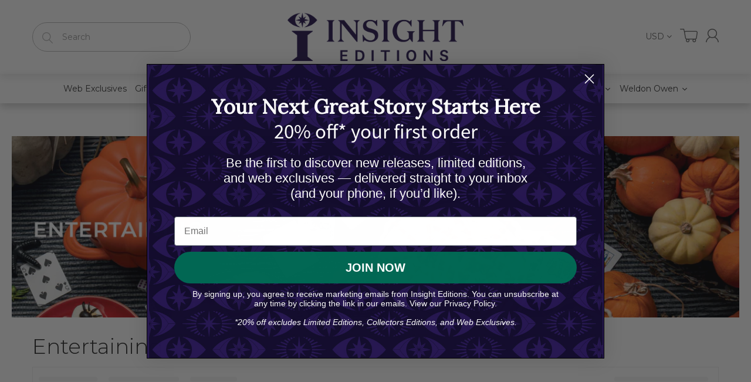

--- FILE ---
content_type: text/html; charset=utf-8
request_url: https://incredibuilds.com/collections/entertaining
body_size: 36300
content:
<!doctype html>
<!--[if IE 8]><html lang="en" class="ie8 js"> <![endif]-->
<!--[if (gt IE 9)|!(IE)]><!--><html lang="en" class="js"> <!--<![endif]-->
<head>


  
  <link rel="shortcut icon" href="//incredibuilds.com/cdn/shop/t/10/assets/favicon.png?v=91808967882723344951688999636" type="image/png" />
  
  <meta charset="UTF-8">
  <meta http-equiv="Content-Type" content="text/html; charset=utf-8">
  <meta name="viewport" content="width=device-width, initial-scale=1, minimum-scale=1, maximum-scale=1, user-scalable=0" />
  <link rel="canonical" href="https://insighteditions.com/collections/entertaining" />

  <!-- Title and description ================================================== -->
  <title>
    Entertaining &ndash; Insight Editions
  </title>

  

  


  <meta property="og:type" content="website" />
  <meta property="og:title" content="Entertaining" />
  



<meta property="og:url" content="https://insighteditions.com/collections/entertaining" />
<meta property="og:site_name" content="Insight Editions" />
  

<link href="//incredibuilds.com/cdn/shop/t/10/assets/jquery-ui.css?v=64611646430117989321598642095" rel="stylesheet" type="text/css" media="all" />

<link href="//incredibuilds.com/cdn/shop/t/10/assets/bootstrap.3x.css?v=108945821467277196061598642048" rel="stylesheet" type="text/css" media="all" />
<link href="//incredibuilds.com/cdn/shop/t/10/assets/jquery.owl.carousel.css?v=77657715448469033441598642132" rel="stylesheet" type="text/css" media="all" />

<link href="//incredibuilds.com/cdn/shop/t/10/assets/jquery.plugin.css?v=126687636431350629361768553866" rel="stylesheet" type="text/css" media="all" />

<link href="//incredibuilds.com/cdn/shop/t/10/assets/bc.style.scss.css?v=17947521435621890841759486329" rel="stylesheet" type="text/css" media="all" />
<link href="//incredibuilds.com/cdn/shop/t/10/assets/bc.responsive.scss.css?v=151764148058692358841684223853" rel="stylesheet" type="text/css" media="all" />

  <link href="//fonts.googleapis.com/css?family=Montserrat:300,400,500,600,700" rel='stylesheet' type='text/css'>
<link href="//fonts.googleapis.com/css?family=Montserrat:300,400,500,600,700" rel='stylesheet' type='text/css'>
<link rel="stylesheet" href="//maxcdn.bootstrapcdn.com/font-awesome/4.5.0/css/font-awesome.min.css">
<script src="https://kit.fontawesome.com/1c806e64c1.js" crossorigin="anonymous"></script>
  

<script src="//incredibuilds.com/cdn/shop/t/10/assets/jquery-1.9.1.min.js?v=95800296054546268251598642093" ></script>

<script src="//code.jquery.com/ui/1.9.1/jquery-ui.js"></script>

<script src="//incredibuilds.com/cdn/shop/t/10/assets/bootstrap.3x.min.js?v=133551432925901452781598642049" defer></script>

<script src="//incredibuilds.com/cdn/shop/t/10/assets/jquery.easing.1.3.js?v=183302368868080250061598642098" defer></script>

<script src="//incredibuilds.com/cdn/shop/t/10/assets/modernizr.js?v=48376380639843794271598642112"  async></script>



<script src="//incredibuilds.com/cdn/shop/t/10/assets/cookies.js?v=152021851494072641811598642054"></script>
<script src="//incredibuilds.com/cdn/shop/t/10/assets/jquery.fancybox.min.js?v=145951643271796414991598642100"></script>
<script src="//incredibuilds.com/cdn/shop/t/10/assets/jquery.jgrowl.min.js?v=87227353252943713011598642102" defer></script>
<script src="//incredibuilds.com/cdn/shop/t/10/assets/jquery.elevatezoom.min.js?v=123601637255686690921598642099" defer></script>
<script src="//incredibuilds.com/cdn/shop/t/10/assets/jquery.owl.carousel.min.js?v=33650824321397007901598642103" defer></script>
<script src="//incredibuilds.com/cdn/shop/t/10/assets/jquery.plugin.js?v=10681318543028800801598642105" defer></script>
<script src="//incredibuilds.com/cdn/shop/t/10/assets/jquery.countdown.js?v=12090125995840752651598642097" defer></script>

<script src="//incredibuilds.com/cdn/shop/t/10/assets/cart.js?v=169366680354182025121598642051" defer></script>
<script src="//incredibuilds.com/cdn/shop/t/10/assets/rivets-cart.min.js?v=49544620901609536631598642116" defer></script>

<script src="//incredibuilds.com/cdn/shop/t/10/assets/bc.ajax-search.js?v=3329928928767713751598642132" defer></script>



<script src="//incredibuilds.com/cdn/shop/t/10/assets/option_selection.js?v=15895070327792254761598642114" defer></script>



<script src="//incredibuilds.com/cdn/shop/t/10/assets/bc.global.js?v=5107760312179822001598642132" defer></script>
<script src="//incredibuilds.com/cdn/shop/t/10/assets/bc.slider.js?v=97232184698761873341598642132"></script>
<script src="//incredibuilds.com/cdn/shop/t/10/assets/bc.script.js?v=77258919387877279601598642132"></script>



  <script>window.performance && window.performance.mark && window.performance.mark('shopify.content_for_header.start');</script><meta id="shopify-digital-wallet" name="shopify-digital-wallet" content="/42145022103/digital_wallets/dialog">
<meta name="shopify-checkout-api-token" content="78bcdb56bb6a041f00d43fd4a6e11909">
<link rel="alternate" type="application/atom+xml" title="Feed" href="/collections/entertaining.atom" />
<link rel="alternate" type="application/json+oembed" href="https://insighteditions.com/collections/entertaining.oembed">
<script async="async" src="/checkouts/internal/preloads.js?locale=en-US"></script>
<link rel="preconnect" href="https://shop.app" crossorigin="anonymous">
<script async="async" src="https://shop.app/checkouts/internal/preloads.js?locale=en-US&shop_id=42145022103" crossorigin="anonymous"></script>
<script id="apple-pay-shop-capabilities" type="application/json">{"shopId":42145022103,"countryCode":"US","currencyCode":"USD","merchantCapabilities":["supports3DS"],"merchantId":"gid:\/\/shopify\/Shop\/42145022103","merchantName":"Insight Editions","requiredBillingContactFields":["postalAddress","email","phone"],"requiredShippingContactFields":["postalAddress","email","phone"],"shippingType":"shipping","supportedNetworks":["visa","masterCard","amex","discover","elo","jcb"],"total":{"type":"pending","label":"Insight Editions","amount":"1.00"},"shopifyPaymentsEnabled":true,"supportsSubscriptions":true}</script>
<script id="shopify-features" type="application/json">{"accessToken":"78bcdb56bb6a041f00d43fd4a6e11909","betas":["rich-media-storefront-analytics"],"domain":"incredibuilds.com","predictiveSearch":true,"shopId":42145022103,"locale":"en"}</script>
<script>var Shopify = Shopify || {};
Shopify.shop = "insight-editions.myshopify.com";
Shopify.locale = "en";
Shopify.currency = {"active":"USD","rate":"1.0"};
Shopify.country = "US";
Shopify.theme = {"name":"H Working","id":109957611671,"schema_name":null,"schema_version":null,"theme_store_id":null,"role":"main"};
Shopify.theme.handle = "null";
Shopify.theme.style = {"id":null,"handle":null};
Shopify.cdnHost = "incredibuilds.com/cdn";
Shopify.routes = Shopify.routes || {};
Shopify.routes.root = "/";</script>
<script type="module">!function(o){(o.Shopify=o.Shopify||{}).modules=!0}(window);</script>
<script>!function(o){function n(){var o=[];function n(){o.push(Array.prototype.slice.apply(arguments))}return n.q=o,n}var t=o.Shopify=o.Shopify||{};t.loadFeatures=n(),t.autoloadFeatures=n()}(window);</script>
<script>
  window.ShopifyPay = window.ShopifyPay || {};
  window.ShopifyPay.apiHost = "shop.app\/pay";
  window.ShopifyPay.redirectState = null;
</script>
<script id="shop-js-analytics" type="application/json">{"pageType":"collection"}</script>
<script defer="defer" async type="module" src="//incredibuilds.com/cdn/shopifycloud/shop-js/modules/v2/client.init-shop-cart-sync_C5BV16lS.en.esm.js"></script>
<script defer="defer" async type="module" src="//incredibuilds.com/cdn/shopifycloud/shop-js/modules/v2/chunk.common_CygWptCX.esm.js"></script>
<script type="module">
  await import("//incredibuilds.com/cdn/shopifycloud/shop-js/modules/v2/client.init-shop-cart-sync_C5BV16lS.en.esm.js");
await import("//incredibuilds.com/cdn/shopifycloud/shop-js/modules/v2/chunk.common_CygWptCX.esm.js");

  window.Shopify.SignInWithShop?.initShopCartSync?.({"fedCMEnabled":true,"windoidEnabled":true});

</script>
<script>
  window.Shopify = window.Shopify || {};
  if (!window.Shopify.featureAssets) window.Shopify.featureAssets = {};
  window.Shopify.featureAssets['shop-js'] = {"shop-cart-sync":["modules/v2/client.shop-cart-sync_ZFArdW7E.en.esm.js","modules/v2/chunk.common_CygWptCX.esm.js"],"init-fed-cm":["modules/v2/client.init-fed-cm_CmiC4vf6.en.esm.js","modules/v2/chunk.common_CygWptCX.esm.js"],"shop-button":["modules/v2/client.shop-button_tlx5R9nI.en.esm.js","modules/v2/chunk.common_CygWptCX.esm.js"],"shop-cash-offers":["modules/v2/client.shop-cash-offers_DOA2yAJr.en.esm.js","modules/v2/chunk.common_CygWptCX.esm.js","modules/v2/chunk.modal_D71HUcav.esm.js"],"init-windoid":["modules/v2/client.init-windoid_sURxWdc1.en.esm.js","modules/v2/chunk.common_CygWptCX.esm.js"],"shop-toast-manager":["modules/v2/client.shop-toast-manager_ClPi3nE9.en.esm.js","modules/v2/chunk.common_CygWptCX.esm.js"],"init-shop-email-lookup-coordinator":["modules/v2/client.init-shop-email-lookup-coordinator_B8hsDcYM.en.esm.js","modules/v2/chunk.common_CygWptCX.esm.js"],"init-shop-cart-sync":["modules/v2/client.init-shop-cart-sync_C5BV16lS.en.esm.js","modules/v2/chunk.common_CygWptCX.esm.js"],"avatar":["modules/v2/client.avatar_BTnouDA3.en.esm.js"],"pay-button":["modules/v2/client.pay-button_FdsNuTd3.en.esm.js","modules/v2/chunk.common_CygWptCX.esm.js"],"init-customer-accounts":["modules/v2/client.init-customer-accounts_DxDtT_ad.en.esm.js","modules/v2/client.shop-login-button_C5VAVYt1.en.esm.js","modules/v2/chunk.common_CygWptCX.esm.js","modules/v2/chunk.modal_D71HUcav.esm.js"],"init-shop-for-new-customer-accounts":["modules/v2/client.init-shop-for-new-customer-accounts_ChsxoAhi.en.esm.js","modules/v2/client.shop-login-button_C5VAVYt1.en.esm.js","modules/v2/chunk.common_CygWptCX.esm.js","modules/v2/chunk.modal_D71HUcav.esm.js"],"shop-login-button":["modules/v2/client.shop-login-button_C5VAVYt1.en.esm.js","modules/v2/chunk.common_CygWptCX.esm.js","modules/v2/chunk.modal_D71HUcav.esm.js"],"init-customer-accounts-sign-up":["modules/v2/client.init-customer-accounts-sign-up_CPSyQ0Tj.en.esm.js","modules/v2/client.shop-login-button_C5VAVYt1.en.esm.js","modules/v2/chunk.common_CygWptCX.esm.js","modules/v2/chunk.modal_D71HUcav.esm.js"],"shop-follow-button":["modules/v2/client.shop-follow-button_Cva4Ekp9.en.esm.js","modules/v2/chunk.common_CygWptCX.esm.js","modules/v2/chunk.modal_D71HUcav.esm.js"],"checkout-modal":["modules/v2/client.checkout-modal_BPM8l0SH.en.esm.js","modules/v2/chunk.common_CygWptCX.esm.js","modules/v2/chunk.modal_D71HUcav.esm.js"],"lead-capture":["modules/v2/client.lead-capture_Bi8yE_yS.en.esm.js","modules/v2/chunk.common_CygWptCX.esm.js","modules/v2/chunk.modal_D71HUcav.esm.js"],"shop-login":["modules/v2/client.shop-login_D6lNrXab.en.esm.js","modules/v2/chunk.common_CygWptCX.esm.js","modules/v2/chunk.modal_D71HUcav.esm.js"],"payment-terms":["modules/v2/client.payment-terms_CZxnsJam.en.esm.js","modules/v2/chunk.common_CygWptCX.esm.js","modules/v2/chunk.modal_D71HUcav.esm.js"]};
</script>
<script>(function() {
  var isLoaded = false;
  function asyncLoad() {
    if (isLoaded) return;
    isLoaded = true;
    var urls = ["https:\/\/formbuilder.hulkapps.com\/skeletopapp.js?shop=insight-editions.myshopify.com","https:\/\/gdprcdn.b-cdn.net\/js\/gdpr_cookie_consent.min.js?shop=insight-editions.myshopify.com","https:\/\/chimpstatic.com\/mcjs-connected\/js\/users\/a1b4a79b4ff5540e89a88d743\/232ed4969c41681ebb5c7777c.js?shop=insight-editions.myshopify.com","https:\/\/embed.talkshop.live\/embed.js?shop=insight-editions.myshopify.com","https:\/\/integration-sh-proxy.talkshop.live\/feed-bundle.js?shop=insight-editions.myshopify.com","https:\/\/integration-sh.talkshop.live\/static\/section-load-event-listener.js?shop=insight-editions.myshopify.com","https:\/\/cdn-bundler.nice-team.net\/app\/js\/bundler.js?shop=insight-editions.myshopify.com","https:\/\/front.optimonk.com\/public\/129735\/shopify\/preload.js?shop=insight-editions.myshopify.com","https:\/\/cdn.hextom.com\/js\/freeshippingbar.js?shop=insight-editions.myshopify.com","https:\/\/faq-king.com\/scripts\/faq_app_26370a28e373192422a23eb3ea30af3d.js?shop=insight-editions.myshopify.com","https:\/\/faq-king.com\/scripts\/faq_king_fly_outa17bf9c241f903f9759dcf166af993fa.js?shop=insight-editions.myshopify.com","https:\/\/searchanise-ef84.kxcdn.com\/widgets\/shopify\/init.js?a=3X3h1s4X8O\u0026shop=insight-editions.myshopify.com"];
    for (var i = 0; i < urls.length; i++) {
      var s = document.createElement('script');
      s.type = 'text/javascript';
      s.async = true;
      s.src = urls[i];
      var x = document.getElementsByTagName('script')[0];
      x.parentNode.insertBefore(s, x);
    }
  };
  if(window.attachEvent) {
    window.attachEvent('onload', asyncLoad);
  } else {
    window.addEventListener('load', asyncLoad, false);
  }
})();</script>
<script id="__st">var __st={"a":42145022103,"offset":-28800,"reqid":"56f66fcb-027b-43d6-b860-b3b7219b7ab7-1768818100","pageurl":"incredibuilds.com\/collections\/entertaining","u":"2dc7c9886c97","p":"collection","rtyp":"collection","rid":226514075799};</script>
<script>window.ShopifyPaypalV4VisibilityTracking = true;</script>
<script id="captcha-bootstrap">!function(){'use strict';const t='contact',e='account',n='new_comment',o=[[t,t],['blogs',n],['comments',n],[t,'customer']],c=[[e,'customer_login'],[e,'guest_login'],[e,'recover_customer_password'],[e,'create_customer']],r=t=>t.map((([t,e])=>`form[action*='/${t}']:not([data-nocaptcha='true']) input[name='form_type'][value='${e}']`)).join(','),a=t=>()=>t?[...document.querySelectorAll(t)].map((t=>t.form)):[];function s(){const t=[...o],e=r(t);return a(e)}const i='password',u='form_key',d=['recaptcha-v3-token','g-recaptcha-response','h-captcha-response',i],f=()=>{try{return window.sessionStorage}catch{return}},m='__shopify_v',_=t=>t.elements[u];function p(t,e,n=!1){try{const o=window.sessionStorage,c=JSON.parse(o.getItem(e)),{data:r}=function(t){const{data:e,action:n}=t;return t[m]||n?{data:e,action:n}:{data:t,action:n}}(c);for(const[e,n]of Object.entries(r))t.elements[e]&&(t.elements[e].value=n);n&&o.removeItem(e)}catch(o){console.error('form repopulation failed',{error:o})}}const l='form_type',E='cptcha';function T(t){t.dataset[E]=!0}const w=window,h=w.document,L='Shopify',v='ce_forms',y='captcha';let A=!1;((t,e)=>{const n=(g='f06e6c50-85a8-45c8-87d0-21a2b65856fe',I='https://cdn.shopify.com/shopifycloud/storefront-forms-hcaptcha/ce_storefront_forms_captcha_hcaptcha.v1.5.2.iife.js',D={infoText:'Protected by hCaptcha',privacyText:'Privacy',termsText:'Terms'},(t,e,n)=>{const o=w[L][v],c=o.bindForm;if(c)return c(t,g,e,D).then(n);var r;o.q.push([[t,g,e,D],n]),r=I,A||(h.body.append(Object.assign(h.createElement('script'),{id:'captcha-provider',async:!0,src:r})),A=!0)});var g,I,D;w[L]=w[L]||{},w[L][v]=w[L][v]||{},w[L][v].q=[],w[L][y]=w[L][y]||{},w[L][y].protect=function(t,e){n(t,void 0,e),T(t)},Object.freeze(w[L][y]),function(t,e,n,w,h,L){const[v,y,A,g]=function(t,e,n){const i=e?o:[],u=t?c:[],d=[...i,...u],f=r(d),m=r(i),_=r(d.filter((([t,e])=>n.includes(e))));return[a(f),a(m),a(_),s()]}(w,h,L),I=t=>{const e=t.target;return e instanceof HTMLFormElement?e:e&&e.form},D=t=>v().includes(t);t.addEventListener('submit',(t=>{const e=I(t);if(!e)return;const n=D(e)&&!e.dataset.hcaptchaBound&&!e.dataset.recaptchaBound,o=_(e),c=g().includes(e)&&(!o||!o.value);(n||c)&&t.preventDefault(),c&&!n&&(function(t){try{if(!f())return;!function(t){const e=f();if(!e)return;const n=_(t);if(!n)return;const o=n.value;o&&e.removeItem(o)}(t);const e=Array.from(Array(32),(()=>Math.random().toString(36)[2])).join('');!function(t,e){_(t)||t.append(Object.assign(document.createElement('input'),{type:'hidden',name:u})),t.elements[u].value=e}(t,e),function(t,e){const n=f();if(!n)return;const o=[...t.querySelectorAll(`input[type='${i}']`)].map((({name:t})=>t)),c=[...d,...o],r={};for(const[a,s]of new FormData(t).entries())c.includes(a)||(r[a]=s);n.setItem(e,JSON.stringify({[m]:1,action:t.action,data:r}))}(t,e)}catch(e){console.error('failed to persist form',e)}}(e),e.submit())}));const S=(t,e)=>{t&&!t.dataset[E]&&(n(t,e.some((e=>e===t))),T(t))};for(const o of['focusin','change'])t.addEventListener(o,(t=>{const e=I(t);D(e)&&S(e,y())}));const B=e.get('form_key'),M=e.get(l),P=B&&M;t.addEventListener('DOMContentLoaded',(()=>{const t=y();if(P)for(const e of t)e.elements[l].value===M&&p(e,B);[...new Set([...A(),...v().filter((t=>'true'===t.dataset.shopifyCaptcha))])].forEach((e=>S(e,t)))}))}(h,new URLSearchParams(w.location.search),n,t,e,['guest_login'])})(!0,!0)}();</script>
<script integrity="sha256-4kQ18oKyAcykRKYeNunJcIwy7WH5gtpwJnB7kiuLZ1E=" data-source-attribution="shopify.loadfeatures" defer="defer" src="//incredibuilds.com/cdn/shopifycloud/storefront/assets/storefront/load_feature-a0a9edcb.js" crossorigin="anonymous"></script>
<script crossorigin="anonymous" defer="defer" src="//incredibuilds.com/cdn/shopifycloud/storefront/assets/shopify_pay/storefront-65b4c6d7.js?v=20250812"></script>
<script data-source-attribution="shopify.dynamic_checkout.dynamic.init">var Shopify=Shopify||{};Shopify.PaymentButton=Shopify.PaymentButton||{isStorefrontPortableWallets:!0,init:function(){window.Shopify.PaymentButton.init=function(){};var t=document.createElement("script");t.src="https://incredibuilds.com/cdn/shopifycloud/portable-wallets/latest/portable-wallets.en.js",t.type="module",document.head.appendChild(t)}};
</script>
<script data-source-attribution="shopify.dynamic_checkout.buyer_consent">
  function portableWalletsHideBuyerConsent(e){var t=document.getElementById("shopify-buyer-consent"),n=document.getElementById("shopify-subscription-policy-button");t&&n&&(t.classList.add("hidden"),t.setAttribute("aria-hidden","true"),n.removeEventListener("click",e))}function portableWalletsShowBuyerConsent(e){var t=document.getElementById("shopify-buyer-consent"),n=document.getElementById("shopify-subscription-policy-button");t&&n&&(t.classList.remove("hidden"),t.removeAttribute("aria-hidden"),n.addEventListener("click",e))}window.Shopify?.PaymentButton&&(window.Shopify.PaymentButton.hideBuyerConsent=portableWalletsHideBuyerConsent,window.Shopify.PaymentButton.showBuyerConsent=portableWalletsShowBuyerConsent);
</script>
<script data-source-attribution="shopify.dynamic_checkout.cart.bootstrap">document.addEventListener("DOMContentLoaded",(function(){function t(){return document.querySelector("shopify-accelerated-checkout-cart, shopify-accelerated-checkout")}if(t())Shopify.PaymentButton.init();else{new MutationObserver((function(e,n){t()&&(Shopify.PaymentButton.init(),n.disconnect())})).observe(document.body,{childList:!0,subtree:!0})}}));
</script>
<link id="shopify-accelerated-checkout-styles" rel="stylesheet" media="screen" href="https://incredibuilds.com/cdn/shopifycloud/portable-wallets/latest/accelerated-checkout-backwards-compat.css" crossorigin="anonymous">
<style id="shopify-accelerated-checkout-cart">
        #shopify-buyer-consent {
  margin-top: 1em;
  display: inline-block;
  width: 100%;
}

#shopify-buyer-consent.hidden {
  display: none;
}

#shopify-subscription-policy-button {
  background: none;
  border: none;
  padding: 0;
  text-decoration: underline;
  font-size: inherit;
  cursor: pointer;
}

#shopify-subscription-policy-button::before {
  box-shadow: none;
}

      </style>

<script>window.performance && window.performance.mark && window.performance.mark('shopify.content_for_header.end');</script><!--Gem_Page_Header_Script-->
    


<!--End_Gem_Page_Header_Script-->

  <!-- "snippets/shogun-head.liquid" was not rendered, the associated app was uninstalled -->
  
  
  



<noscript id="limoniapps-discountninja-deferred-css">
<link href="//incredibuilds.com/cdn/shop/t/10/assets/limoniapps-discountninja.css?v=121106745227961458011602021533" rel="stylesheet" type="text/css" media="all" />
</noscript>


<script type="text/javascript">
try { let a = window.location.href.replace(window.location.hash, ""); let b = [], hash; let c = a.slice(a.indexOf('?') + 1).split('&'); for (let i = 0; i < c.length; i++) {hash = c[i].split('='); b.push(hash[0]); b[hash[0]] = hash[1];} let d = b["token"]; let e = b["discountcode"]; let f = 'limoniapps-discountninja-'; if (d) sessionStorage.setItem(f + 'savedtoken', d); if (e) sessionStorage.setItem(f + 'saveddiscountcode', e); } catch (e) { let a = 0; }
try { var loadLimoniAppsDiscountNinjaDeferredStyles=function(){var e=document.getElementById("limoniapps-discountninja-deferred-css"),n=document.createElement("div");n.innerHTML=e.textContent,document.head.appendChild(n),e.parentElement.removeChild(e)},raf=requestAnimationFrame||mozRequestAnimationFrame||webkitRequestAnimationFrame||msRequestAnimationFrame;raf?raf(function(){window.setTimeout(loadLimoniAppsDiscountNinjaDeferredStyles,0)}):window.addEventListener("load",function(){window.setTimeout(loadLimoniAppsDiscountNinjaDeferredStyles,0)}); } catch (e) { let a = 0; }
</script>
  
  <!-- PickyStory code, do not modify. Safe to remove after the app is uninstalled -->
  
  <!-- PickyStory code end -->
  













    

    
  
<!-- BEGIN app block: shopify://apps/consentmo-gdpr/blocks/gdpr_cookie_consent/4fbe573f-a377-4fea-9801-3ee0858cae41 -->


<!-- END app block --><!-- BEGIN app block: shopify://apps/klaviyo-email-marketing-sms/blocks/klaviyo-onsite-embed/2632fe16-c075-4321-a88b-50b567f42507 -->












  <script async src="https://static.klaviyo.com/onsite/js/YxeevB/klaviyo.js?company_id=YxeevB"></script>
  <script>!function(){if(!window.klaviyo){window._klOnsite=window._klOnsite||[];try{window.klaviyo=new Proxy({},{get:function(n,i){return"push"===i?function(){var n;(n=window._klOnsite).push.apply(n,arguments)}:function(){for(var n=arguments.length,o=new Array(n),w=0;w<n;w++)o[w]=arguments[w];var t="function"==typeof o[o.length-1]?o.pop():void 0,e=new Promise((function(n){window._klOnsite.push([i].concat(o,[function(i){t&&t(i),n(i)}]))}));return e}}})}catch(n){window.klaviyo=window.klaviyo||[],window.klaviyo.push=function(){var n;(n=window._klOnsite).push.apply(n,arguments)}}}}();</script>

  




  <script>
    window.klaviyoReviewsProductDesignMode = false
  </script>







<!-- END app block --><!-- BEGIN app block: shopify://apps/triplewhale/blocks/triple_pixel_snippet/483d496b-3f1a-4609-aea7-8eee3b6b7a2a --><link rel='preconnect dns-prefetch' href='https://api.config-security.com/' crossorigin />
<link rel='preconnect dns-prefetch' href='https://conf.config-security.com/' crossorigin />
<script>
/* >> TriplePixel :: start*/
window.TriplePixelData={TripleName:"insight-editions.myshopify.com",ver:"2.16",plat:"SHOPIFY",isHeadless:false,src:'SHOPIFY_EXT',product:{id:"",name:``,price:"",variant:""},search:"",collection:"226514075799",cart:"",template:"collection",curr:"USD" || "USD"},function(W,H,A,L,E,_,B,N){function O(U,T,P,H,R){void 0===R&&(R=!1),H=new XMLHttpRequest,P?(H.open("POST",U,!0),H.setRequestHeader("Content-Type","text/plain")):H.open("GET",U,!0),H.send(JSON.stringify(P||{})),H.onreadystatechange=function(){4===H.readyState&&200===H.status?(R=H.responseText,U.includes("/first")?eval(R):P||(N[B]=R)):(299<H.status||H.status<200)&&T&&!R&&(R=!0,O(U,T-1,P))}}if(N=window,!N[H+"sn"]){N[H+"sn"]=1,L=function(){return Date.now().toString(36)+"_"+Math.random().toString(36)};try{A.setItem(H,1+(0|A.getItem(H)||0)),(E=JSON.parse(A.getItem(H+"U")||"[]")).push({u:location.href,r:document.referrer,t:Date.now(),id:L()}),A.setItem(H+"U",JSON.stringify(E))}catch(e){}var i,m,p;A.getItem('"!nC`')||(_=A,A=N,A[H]||(E=A[H]=function(t,e,i){return void 0===i&&(i=[]),"State"==t?E.s:(W=L(),(E._q=E._q||[]).push([W,t,e].concat(i)),W)},E.s="Installed",E._q=[],E.ch=W,B="configSecurityConfModel",N[B]=1,O("https://conf.config-security.com/model",5),i=L(),m=A[atob("c2NyZWVu")],_.setItem("di_pmt_wt",i),p={id:i,action:"profile",avatar:_.getItem("auth-security_rand_salt_"),time:m[atob("d2lkdGg=")]+":"+m[atob("aGVpZ2h0")],host:A.TriplePixelData.TripleName,plat:A.TriplePixelData.plat,url:window.location.href.slice(0,500),ref:document.referrer,ver:A.TriplePixelData.ver},O("https://api.config-security.com/event",5,p),O("https://api.config-security.com/first?host=".concat(p.host,"&plat=").concat(p.plat),5)))}}("","TriplePixel",localStorage);
/* << TriplePixel :: end*/
</script>



<!-- END app block --><script src="https://cdn.shopify.com/extensions/019bd530-527f-74d1-82b1-fdf7300fdcb0/consentmo-gdpr-576/assets/consentmo_cookie_consent.js" type="text/javascript" defer="defer"></script>
<meta property="og:image" content="https://cdn.shopify.com/s/files/1/0421/4502/2103/collections/Enter_COOKINGbanner.jpg?v=1628196492" />
<meta property="og:image:secure_url" content="https://cdn.shopify.com/s/files/1/0421/4502/2103/collections/Enter_COOKINGbanner.jpg?v=1628196492" />
<meta property="og:image:width" content="4875" />
<meta property="og:image:height" content="1217" />
<meta property="og:image:alt" content="Entertaining" />
<link href="https://monorail-edge.shopifysvc.com" rel="dns-prefetch">
<script>(function(){if ("sendBeacon" in navigator && "performance" in window) {try {var session_token_from_headers = performance.getEntriesByType('navigation')[0].serverTiming.find(x => x.name == '_s').description;} catch {var session_token_from_headers = undefined;}var session_cookie_matches = document.cookie.match(/_shopify_s=([^;]*)/);var session_token_from_cookie = session_cookie_matches && session_cookie_matches.length === 2 ? session_cookie_matches[1] : "";var session_token = session_token_from_headers || session_token_from_cookie || "";function handle_abandonment_event(e) {var entries = performance.getEntries().filter(function(entry) {return /monorail-edge.shopifysvc.com/.test(entry.name);});if (!window.abandonment_tracked && entries.length === 0) {window.abandonment_tracked = true;var currentMs = Date.now();var navigation_start = performance.timing.navigationStart;var payload = {shop_id: 42145022103,url: window.location.href,navigation_start,duration: currentMs - navigation_start,session_token,page_type: "collection"};window.navigator.sendBeacon("https://monorail-edge.shopifysvc.com/v1/produce", JSON.stringify({schema_id: "online_store_buyer_site_abandonment/1.1",payload: payload,metadata: {event_created_at_ms: currentMs,event_sent_at_ms: currentMs}}));}}window.addEventListener('pagehide', handle_abandonment_event);}}());</script>
<script id="web-pixels-manager-setup">(function e(e,d,r,n,o){if(void 0===o&&(o={}),!Boolean(null===(a=null===(i=window.Shopify)||void 0===i?void 0:i.analytics)||void 0===a?void 0:a.replayQueue)){var i,a;window.Shopify=window.Shopify||{};var t=window.Shopify;t.analytics=t.analytics||{};var s=t.analytics;s.replayQueue=[],s.publish=function(e,d,r){return s.replayQueue.push([e,d,r]),!0};try{self.performance.mark("wpm:start")}catch(e){}var l=function(){var e={modern:/Edge?\/(1{2}[4-9]|1[2-9]\d|[2-9]\d{2}|\d{4,})\.\d+(\.\d+|)|Firefox\/(1{2}[4-9]|1[2-9]\d|[2-9]\d{2}|\d{4,})\.\d+(\.\d+|)|Chrom(ium|e)\/(9{2}|\d{3,})\.\d+(\.\d+|)|(Maci|X1{2}).+ Version\/(15\.\d+|(1[6-9]|[2-9]\d|\d{3,})\.\d+)([,.]\d+|)( \(\w+\)|)( Mobile\/\w+|) Safari\/|Chrome.+OPR\/(9{2}|\d{3,})\.\d+\.\d+|(CPU[ +]OS|iPhone[ +]OS|CPU[ +]iPhone|CPU IPhone OS|CPU iPad OS)[ +]+(15[._]\d+|(1[6-9]|[2-9]\d|\d{3,})[._]\d+)([._]\d+|)|Android:?[ /-](13[3-9]|1[4-9]\d|[2-9]\d{2}|\d{4,})(\.\d+|)(\.\d+|)|Android.+Firefox\/(13[5-9]|1[4-9]\d|[2-9]\d{2}|\d{4,})\.\d+(\.\d+|)|Android.+Chrom(ium|e)\/(13[3-9]|1[4-9]\d|[2-9]\d{2}|\d{4,})\.\d+(\.\d+|)|SamsungBrowser\/([2-9]\d|\d{3,})\.\d+/,legacy:/Edge?\/(1[6-9]|[2-9]\d|\d{3,})\.\d+(\.\d+|)|Firefox\/(5[4-9]|[6-9]\d|\d{3,})\.\d+(\.\d+|)|Chrom(ium|e)\/(5[1-9]|[6-9]\d|\d{3,})\.\d+(\.\d+|)([\d.]+$|.*Safari\/(?![\d.]+ Edge\/[\d.]+$))|(Maci|X1{2}).+ Version\/(10\.\d+|(1[1-9]|[2-9]\d|\d{3,})\.\d+)([,.]\d+|)( \(\w+\)|)( Mobile\/\w+|) Safari\/|Chrome.+OPR\/(3[89]|[4-9]\d|\d{3,})\.\d+\.\d+|(CPU[ +]OS|iPhone[ +]OS|CPU[ +]iPhone|CPU IPhone OS|CPU iPad OS)[ +]+(10[._]\d+|(1[1-9]|[2-9]\d|\d{3,})[._]\d+)([._]\d+|)|Android:?[ /-](13[3-9]|1[4-9]\d|[2-9]\d{2}|\d{4,})(\.\d+|)(\.\d+|)|Mobile Safari.+OPR\/([89]\d|\d{3,})\.\d+\.\d+|Android.+Firefox\/(13[5-9]|1[4-9]\d|[2-9]\d{2}|\d{4,})\.\d+(\.\d+|)|Android.+Chrom(ium|e)\/(13[3-9]|1[4-9]\d|[2-9]\d{2}|\d{4,})\.\d+(\.\d+|)|Android.+(UC? ?Browser|UCWEB|U3)[ /]?(15\.([5-9]|\d{2,})|(1[6-9]|[2-9]\d|\d{3,})\.\d+)\.\d+|SamsungBrowser\/(5\.\d+|([6-9]|\d{2,})\.\d+)|Android.+MQ{2}Browser\/(14(\.(9|\d{2,})|)|(1[5-9]|[2-9]\d|\d{3,})(\.\d+|))(\.\d+|)|K[Aa][Ii]OS\/(3\.\d+|([4-9]|\d{2,})\.\d+)(\.\d+|)/},d=e.modern,r=e.legacy,n=navigator.userAgent;return n.match(d)?"modern":n.match(r)?"legacy":"unknown"}(),u="modern"===l?"modern":"legacy",c=(null!=n?n:{modern:"",legacy:""})[u],f=function(e){return[e.baseUrl,"/wpm","/b",e.hashVersion,"modern"===e.buildTarget?"m":"l",".js"].join("")}({baseUrl:d,hashVersion:r,buildTarget:u}),m=function(e){var d=e.version,r=e.bundleTarget,n=e.surface,o=e.pageUrl,i=e.monorailEndpoint;return{emit:function(e){var a=e.status,t=e.errorMsg,s=(new Date).getTime(),l=JSON.stringify({metadata:{event_sent_at_ms:s},events:[{schema_id:"web_pixels_manager_load/3.1",payload:{version:d,bundle_target:r,page_url:o,status:a,surface:n,error_msg:t},metadata:{event_created_at_ms:s}}]});if(!i)return console&&console.warn&&console.warn("[Web Pixels Manager] No Monorail endpoint provided, skipping logging."),!1;try{return self.navigator.sendBeacon.bind(self.navigator)(i,l)}catch(e){}var u=new XMLHttpRequest;try{return u.open("POST",i,!0),u.setRequestHeader("Content-Type","text/plain"),u.send(l),!0}catch(e){return console&&console.warn&&console.warn("[Web Pixels Manager] Got an unhandled error while logging to Monorail."),!1}}}}({version:r,bundleTarget:l,surface:e.surface,pageUrl:self.location.href,monorailEndpoint:e.monorailEndpoint});try{o.browserTarget=l,function(e){var d=e.src,r=e.async,n=void 0===r||r,o=e.onload,i=e.onerror,a=e.sri,t=e.scriptDataAttributes,s=void 0===t?{}:t,l=document.createElement("script"),u=document.querySelector("head"),c=document.querySelector("body");if(l.async=n,l.src=d,a&&(l.integrity=a,l.crossOrigin="anonymous"),s)for(var f in s)if(Object.prototype.hasOwnProperty.call(s,f))try{l.dataset[f]=s[f]}catch(e){}if(o&&l.addEventListener("load",o),i&&l.addEventListener("error",i),u)u.appendChild(l);else{if(!c)throw new Error("Did not find a head or body element to append the script");c.appendChild(l)}}({src:f,async:!0,onload:function(){if(!function(){var e,d;return Boolean(null===(d=null===(e=window.Shopify)||void 0===e?void 0:e.analytics)||void 0===d?void 0:d.initialized)}()){var d=window.webPixelsManager.init(e)||void 0;if(d){var r=window.Shopify.analytics;r.replayQueue.forEach((function(e){var r=e[0],n=e[1],o=e[2];d.publishCustomEvent(r,n,o)})),r.replayQueue=[],r.publish=d.publishCustomEvent,r.visitor=d.visitor,r.initialized=!0}}},onerror:function(){return m.emit({status:"failed",errorMsg:"".concat(f," has failed to load")})},sri:function(e){var d=/^sha384-[A-Za-z0-9+/=]+$/;return"string"==typeof e&&d.test(e)}(c)?c:"",scriptDataAttributes:o}),m.emit({status:"loading"})}catch(e){m.emit({status:"failed",errorMsg:(null==e?void 0:e.message)||"Unknown error"})}}})({shopId: 42145022103,storefrontBaseUrl: "https://insighteditions.com",extensionsBaseUrl: "https://extensions.shopifycdn.com/cdn/shopifycloud/web-pixels-manager",monorailEndpoint: "https://monorail-edge.shopifysvc.com/unstable/produce_batch",surface: "storefront-renderer",enabledBetaFlags: ["2dca8a86"],webPixelsConfigList: [{"id":"1477738739","configuration":"{\"accountID\":\"YxeevB\",\"webPixelConfig\":\"eyJlbmFibGVBZGRlZFRvQ2FydEV2ZW50cyI6IHRydWV9\"}","eventPayloadVersion":"v1","runtimeContext":"STRICT","scriptVersion":"524f6c1ee37bacdca7657a665bdca589","type":"APP","apiClientId":123074,"privacyPurposes":["ANALYTICS","MARKETING"],"dataSharingAdjustments":{"protectedCustomerApprovalScopes":["read_customer_address","read_customer_email","read_customer_name","read_customer_personal_data","read_customer_phone"]}},{"id":"1447297267","configuration":"{\"shopId\":\"insight-editions.myshopify.com\"}","eventPayloadVersion":"v1","runtimeContext":"STRICT","scriptVersion":"674c31de9c131805829c42a983792da6","type":"APP","apiClientId":2753413,"privacyPurposes":["ANALYTICS","MARKETING","SALE_OF_DATA"],"dataSharingAdjustments":{"protectedCustomerApprovalScopes":["read_customer_address","read_customer_email","read_customer_name","read_customer_personal_data","read_customer_phone"]}},{"id":"848953587","configuration":"{\"accountID\":\"129735\"}","eventPayloadVersion":"v1","runtimeContext":"STRICT","scriptVersion":"e9702cc0fbdd9453d46c7ca8e2f5a5f4","type":"APP","apiClientId":956606,"privacyPurposes":[],"dataSharingAdjustments":{"protectedCustomerApprovalScopes":["read_customer_personal_data"]}},{"id":"674758899","configuration":"{\"apiKey\":\"3X3h1s4X8O\", \"host\":\"searchserverapi.com\"}","eventPayloadVersion":"v1","runtimeContext":"STRICT","scriptVersion":"5559ea45e47b67d15b30b79e7c6719da","type":"APP","apiClientId":578825,"privacyPurposes":["ANALYTICS"],"dataSharingAdjustments":{"protectedCustomerApprovalScopes":["read_customer_personal_data"]}},{"id":"508231923","configuration":"{\"config\":\"{\\\"pixel_id\\\":\\\"G-L64Z3M083V\\\",\\\"google_tag_ids\\\":[\\\"G-L64Z3M083V\\\"],\\\"gtag_events\\\":[{\\\"type\\\":\\\"begin_checkout\\\",\\\"action_label\\\":\\\"G-L64Z3M083V\\\"},{\\\"type\\\":\\\"search\\\",\\\"action_label\\\":\\\"G-L64Z3M083V\\\"},{\\\"type\\\":\\\"view_item\\\",\\\"action_label\\\":\\\"G-L64Z3M083V\\\"},{\\\"type\\\":\\\"purchase\\\",\\\"action_label\\\":\\\"G-L64Z3M083V\\\"},{\\\"type\\\":\\\"page_view\\\",\\\"action_label\\\":\\\"G-L64Z3M083V\\\"},{\\\"type\\\":\\\"add_payment_info\\\",\\\"action_label\\\":\\\"G-L64Z3M083V\\\"},{\\\"type\\\":\\\"add_to_cart\\\",\\\"action_label\\\":\\\"G-L64Z3M083V\\\"}],\\\"enable_monitoring_mode\\\":false}\"}","eventPayloadVersion":"v1","runtimeContext":"OPEN","scriptVersion":"b2a88bafab3e21179ed38636efcd8a93","type":"APP","apiClientId":1780363,"privacyPurposes":[],"dataSharingAdjustments":{"protectedCustomerApprovalScopes":["read_customer_address","read_customer_email","read_customer_name","read_customer_personal_data","read_customer_phone"]}},{"id":"212009203","configuration":"{\"pixel_id\":\"355349635799421\",\"pixel_type\":\"facebook_pixel\",\"metaapp_system_user_token\":\"-\"}","eventPayloadVersion":"v1","runtimeContext":"OPEN","scriptVersion":"ca16bc87fe92b6042fbaa3acc2fbdaa6","type":"APP","apiClientId":2329312,"privacyPurposes":["ANALYTICS","MARKETING","SALE_OF_DATA"],"dataSharingAdjustments":{"protectedCustomerApprovalScopes":["read_customer_address","read_customer_email","read_customer_name","read_customer_personal_data","read_customer_phone"]}},{"id":"75366643","configuration":"{\"tagID\":\"2613353396532\"}","eventPayloadVersion":"v1","runtimeContext":"STRICT","scriptVersion":"18031546ee651571ed29edbe71a3550b","type":"APP","apiClientId":3009811,"privacyPurposes":["ANALYTICS","MARKETING","SALE_OF_DATA"],"dataSharingAdjustments":{"protectedCustomerApprovalScopes":["read_customer_address","read_customer_email","read_customer_name","read_customer_personal_data","read_customer_phone"]}},{"id":"72646899","eventPayloadVersion":"v1","runtimeContext":"LAX","scriptVersion":"1","type":"CUSTOM","privacyPurposes":["ANALYTICS"],"name":"Google Analytics tag (migrated)"},{"id":"shopify-app-pixel","configuration":"{}","eventPayloadVersion":"v1","runtimeContext":"STRICT","scriptVersion":"0450","apiClientId":"shopify-pixel","type":"APP","privacyPurposes":["ANALYTICS","MARKETING"]},{"id":"shopify-custom-pixel","eventPayloadVersion":"v1","runtimeContext":"LAX","scriptVersion":"0450","apiClientId":"shopify-pixel","type":"CUSTOM","privacyPurposes":["ANALYTICS","MARKETING"]}],isMerchantRequest: false,initData: {"shop":{"name":"Insight Editions","paymentSettings":{"currencyCode":"USD"},"myshopifyDomain":"insight-editions.myshopify.com","countryCode":"US","storefrontUrl":"https:\/\/insighteditions.com"},"customer":null,"cart":null,"checkout":null,"productVariants":[],"purchasingCompany":null},},"https://incredibuilds.com/cdn","fcfee988w5aeb613cpc8e4bc33m6693e112",{"modern":"","legacy":""},{"shopId":"42145022103","storefrontBaseUrl":"https:\/\/insighteditions.com","extensionBaseUrl":"https:\/\/extensions.shopifycdn.com\/cdn\/shopifycloud\/web-pixels-manager","surface":"storefront-renderer","enabledBetaFlags":"[\"2dca8a86\"]","isMerchantRequest":"false","hashVersion":"fcfee988w5aeb613cpc8e4bc33m6693e112","publish":"custom","events":"[[\"page_viewed\",{}],[\"collection_viewed\",{\"collection\":{\"id\":\"226514075799\",\"title\":\"Entertaining\",\"productVariants\":[{\"price\":{\"amount\":27.99,\"currencyCode\":\"USD\"},\"product\":{\"title\":\"Sabor y Fuego\",\"vendor\":\"Weldon Owen\",\"id\":\"9248123158771\",\"untranslatedTitle\":\"Sabor y Fuego\",\"url\":\"\/products\/sabor-y-fuego\",\"type\":\"Hardcover\"},\"id\":\"47875431497971\",\"image\":{\"src\":\"\/\/incredibuilds.com\/cdn\/shop\/files\/92129-142638-cover.jpg?v=1759954168\"},\"sku\":\"9798886743234\",\"title\":\"Default Title\",\"untranslatedTitle\":\"Default Title\"},{\"price\":{\"amount\":29.99,\"currencyCode\":\"USD\"},\"product\":{\"title\":\"Entertaining with Charm\",\"vendor\":\"Weldon Owen\",\"id\":\"8823855513843\",\"untranslatedTitle\":\"Entertaining with Charm\",\"url\":\"\/products\/entertaining-with-charm\",\"type\":\"Hardcover\"},\"id\":\"45962648781043\",\"image\":{\"src\":\"\/\/incredibuilds.com\/cdn\/shop\/files\/89129-125305-cover.jpg?v=1720476779\"},\"sku\":\"9798886741483\",\"title\":\"Default Title\",\"untranslatedTitle\":\"Default Title\"},{\"price\":{\"amount\":22.99,\"currencyCode\":\"USD\"},\"product\":{\"title\":\"The Great Gatsby Cooking and Entertaining Guide\",\"vendor\":\"Weldon Owen\",\"id\":\"8778770678003\",\"untranslatedTitle\":\"The Great Gatsby Cooking and Entertaining Guide\",\"url\":\"\/products\/the-great-gatsby-cooking-and-entertaining-guide\",\"type\":\"Hardcover\"},\"id\":\"45840833085683\",\"image\":{\"src\":\"\/\/incredibuilds.com\/cdn\/shop\/files\/89128-124676-cover.jpg?v=1718317849\"},\"sku\":\"9798886741414\",\"title\":\"Default Title\",\"untranslatedTitle\":\"Default Title\"},{\"price\":{\"amount\":19.99,\"currencyCode\":\"USD\"},\"product\":{\"title\":\"The Office: The Official Cookbook and Party Planning Guide\",\"vendor\":\"Insight Editions\",\"id\":\"8338155110643\",\"untranslatedTitle\":\"The Office: The Official Cookbook and Party Planning Guide\",\"url\":\"\/products\/the-office-the-official-cookbook-and-party-planning-guide\",\"type\":\"Softcover\"},\"id\":\"44580571250931\",\"image\":{\"src\":\"\/\/incredibuilds.com\/cdn\/shop\/files\/89347-121574-cover.jpg?v=1706228285\"},\"sku\":\"9798886634136\",\"title\":\"Default Title\",\"untranslatedTitle\":\"Default Title\"},{\"price\":{\"amount\":27.99,\"currencyCode\":\"USD\"},\"product\":{\"title\":\"The Ultimate Gamers Cookbook\",\"vendor\":\"Insight Gaming\",\"id\":\"7981237829875\",\"untranslatedTitle\":\"The Ultimate Gamers Cookbook\",\"url\":\"\/products\/the-ultimate-gamers-cookbook\",\"type\":\"Hardcover\"},\"id\":\"43655637434611\",\"image\":{\"src\":\"\/\/incredibuilds.com\/cdn\/shop\/files\/86244-113016-cover.jpg?v=1699062245\"},\"sku\":\"9781647229474\",\"title\":\"Default Title\",\"untranslatedTitle\":\"Default Title\"},{\"price\":{\"amount\":27.99,\"currencyCode\":\"USD\"},\"product\":{\"title\":\"I'll Drink to That!\",\"vendor\":\"Weldon Owen\",\"id\":\"7981225115891\",\"untranslatedTitle\":\"I'll Drink to That!\",\"url\":\"\/products\/ill-drink-to-that\",\"type\":\"Hardcover\"},\"id\":\"43655614333171\",\"image\":{\"src\":\"\/\/incredibuilds.com\/cdn\/shop\/products\/87488-112958-cover.jpg?v=1677020812\"},\"sku\":\"9781681889658\",\"title\":\"Default Title\",\"untranslatedTitle\":\"Default Title\"},{\"price\":{\"amount\":39.99,\"currencyCode\":\"USD\"},\"product\":{\"title\":\"Muy Bueno: Fiestas\",\"vendor\":\"Weldon Owen\",\"id\":\"7950892400883\",\"untranslatedTitle\":\"Muy Bueno: Fiestas\",\"url\":\"\/products\/muy-bueno-fiestas\",\"type\":\"Hardcover\"},\"id\":\"43557514051827\",\"image\":{\"src\":\"\/\/incredibuilds.com\/cdn\/shop\/products\/86947-111722-cover.jpg?v=1672954248\"},\"sku\":\"9781681889177\",\"title\":\"Default Title\",\"untranslatedTitle\":\"Default Title\"},{\"price\":{\"amount\":27.99,\"currencyCode\":\"USD\"},\"product\":{\"title\":\"Parks and Recreation: Galentine's Day\",\"vendor\":\"Insight Editions\",\"id\":\"7856484810995\",\"untranslatedTitle\":\"Parks and Recreation: Galentine's Day\",\"url\":\"\/products\/parks-and-recreation-galentines-day-the-official-guide-to-friendship-fun-and-cocktails\",\"type\":\"Hardcover\"},\"id\":\"43296769048819\",\"image\":{\"src\":\"\/\/incredibuilds.com\/cdn\/shop\/products\/86294-109009-cover.jpg?v=1664575754\"},\"sku\":\"9781647226862\",\"title\":\"Default Title\",\"untranslatedTitle\":\"Default Title\"},{\"price\":{\"amount\":27.5,\"currencyCode\":\"USD\"},\"product\":{\"title\":\"Christmas at the Palace\",\"vendor\":\"Weldon Owen\",\"id\":\"7772132344051\",\"untranslatedTitle\":\"Christmas at the Palace\",\"url\":\"\/products\/christmas-at-the-palace\",\"type\":\"Hardcover\"},\"id\":\"43079880737011\",\"image\":{\"src\":\"\/\/incredibuilds.com\/cdn\/shop\/products\/86951-107014-cover.jpg?v=1660164470\"},\"sku\":\"9781681889214\",\"title\":\"Default Title\",\"untranslatedTitle\":\"Default Title\"},{\"price\":{\"amount\":44.99,\"currencyCode\":\"USD\"},\"product\":{\"title\":\"The Teenage Mutant Ninja Turtles Pizza Cookbook Gift Set\",\"vendor\":\"Insight Editions\",\"id\":\"7591503266035\",\"untranslatedTitle\":\"The Teenage Mutant Ninja Turtles Pizza Cookbook Gift Set\",\"url\":\"\/products\/the-teenage-mutant-ninja-turtles-pizza-cookbook-gift-set\",\"type\":\"Hardcover\"},\"id\":\"42530011218163\",\"image\":{\"src\":\"\/\/incredibuilds.com\/cdn\/shop\/files\/86266-111457-cover.jpg?v=1699061832\"},\"sku\":\"9781647227142\",\"title\":\"Default Title\",\"untranslatedTitle\":\"Default Title\"},{\"price\":{\"amount\":39.99,\"currencyCode\":\"USD\"},\"product\":{\"title\":\"American Girl Let's Celebrate Cookbook Collection\",\"vendor\":\"Weldon Owen\",\"id\":\"7553482883315\",\"untranslatedTitle\":\"American Girl Let's Celebrate Cookbook Collection\",\"url\":\"\/products\/american-girl-lets-celebrate-cookbook-collection-slipcase\",\"type\":\"Kit\"},\"id\":\"42407385432307\",\"image\":{\"src\":\"\/\/incredibuilds.com\/cdn\/shop\/products\/86468-104174-cover.jpg?v=1651870875\"},\"sku\":\"9781681888712\",\"title\":\"Default Title\",\"untranslatedTitle\":\"Default Title\"},{\"price\":{\"amount\":35.0,\"currencyCode\":\"USD\"},\"product\":{\"title\":\"Alfresco\",\"vendor\":\"Weldon Owen\",\"id\":\"7553480687859\",\"untranslatedTitle\":\"Alfresco\",\"url\":\"\/products\/alfresco\",\"type\":\"Hardcover\"},\"id\":\"42407379271923\",\"image\":{\"src\":\"\/\/incredibuilds.com\/cdn\/shop\/products\/84778-101733-cover.jpg?v=1644271089\"},\"sku\":\"9781681887906\",\"title\":\"Default Title\",\"untranslatedTitle\":\"Default Title\"},{\"price\":{\"amount\":34.99,\"currencyCode\":\"USD\"},\"product\":{\"title\":\"Harry Potter: Feasts \u0026 Festivities\",\"vendor\":\"Insight Editions\",\"id\":\"7206075695255\",\"untranslatedTitle\":\"Harry Potter: Feasts \u0026 Festivities\",\"url\":\"\/products\/harry-potter-feasts-festivities\",\"type\":\"Hardcover\"},\"id\":\"41159060193431\",\"image\":{\"src\":\"\/\/incredibuilds.com\/cdn\/shop\/products\/79427-98502-cover.jpg?v=1633552094\"},\"sku\":\"9781683837244\",\"title\":\"Default Title\",\"untranslatedTitle\":\"Default Title\"},{\"price\":{\"amount\":65.0,\"currencyCode\":\"USD\"},\"product\":{\"title\":\"Harry Potter: Feasts \u0026 Festivities Deluxe Gift Set\",\"vendor\":\"Insight Editions\",\"id\":\"7152225943703\",\"untranslatedTitle\":\"Harry Potter: Feasts \u0026 Festivities Deluxe Gift Set\",\"url\":\"\/products\/harry-potter-feasts-festivities-deluxe-gift-set\",\"type\":\"Limited Edition\"},\"id\":\"40965187371159\",\"image\":{\"src\":\"\/\/incredibuilds.com\/cdn\/shop\/products\/85897-97694-cover.jpg?v=1631226921\"},\"sku\":\"9781647225834\",\"title\":\"Default Title\",\"untranslatedTitle\":\"Default Title\"},{\"price\":{\"amount\":50.0,\"currencyCode\":\"USD\"},\"product\":{\"title\":\"Harry Potter: Feasts \u0026 Festivities Gift Set\",\"vendor\":\"Insight Editions\",\"id\":\"7152179806359\",\"untranslatedTitle\":\"Harry Potter: Feasts \u0026 Festivities Gift Set\",\"url\":\"\/products\/harry-potter-feasts-festivities-gift-set\",\"type\":\"Limited Edition\"},\"id\":\"40964805165207\",\"image\":{\"src\":\"\/\/incredibuilds.com\/cdn\/shop\/products\/85581-97693-cover.jpg?v=1747812414\"},\"sku\":\"9781647225773\",\"title\":\"Default Title\",\"untranslatedTitle\":\"Default Title\"},{\"price\":{\"amount\":32.5,\"currencyCode\":\"USD\"},\"product\":{\"title\":\"Everyday Entertaining\",\"vendor\":\"Weldon Owen\",\"id\":\"7030786523287\",\"untranslatedTitle\":\"Everyday Entertaining\",\"url\":\"\/products\/everyday-entertaining\",\"type\":\"Hardcover\"},\"id\":\"40557794328727\",\"image\":{\"src\":\"\/\/incredibuilds.com\/cdn\/shop\/products\/82535-95818-cover.jpg?v=1626822054\"},\"sku\":\"9781681885889\",\"title\":\"Default Title\",\"untranslatedTitle\":\"Default Title\"},{\"price\":{\"amount\":29.99,\"currencyCode\":\"USD\"},\"product\":{\"title\":\"The Nightmare Before Christmas: The Official Cookbook \u0026 Entertaining Guide\",\"vendor\":\"Insight Editions\",\"id\":\"7030753165463\",\"untranslatedTitle\":\"The Nightmare Before Christmas: The Official Cookbook \u0026 Entertaining Guide\",\"url\":\"\/products\/the-nightmare-before-christmas-the-official-cookbook-entertaining-guide\",\"type\":\"Hardcover\"},\"id\":\"40557603389591\",\"image\":{\"src\":\"\/\/incredibuilds.com\/cdn\/shop\/products\/83574-95791-cover.jpg?v=1626819515\"},\"sku\":\"9781647221577\",\"title\":\"Default Title\",\"untranslatedTitle\":\"Default Title\"},{\"price\":{\"amount\":24.99,\"currencyCode\":\"USD\"},\"product\":{\"title\":\"Breakfast at Tiffany's: The Official Guide to Style\",\"vendor\":\"Insight Editions\",\"id\":\"6869481783447\",\"untranslatedTitle\":\"Breakfast at Tiffany's: The Official Guide to Style\",\"url\":\"\/products\/breakfast-at-tiffanys-the-official-guide-to-style\",\"type\":\"Hardcover\"},\"id\":\"40109101940887\",\"image\":{\"src\":\"\/\/incredibuilds.com\/cdn\/shop\/products\/79949-94155-cover.jpg?v=1621291845\"},\"sku\":\"9781683838586\",\"title\":\"Default Title\",\"untranslatedTitle\":\"Default Title\"},{\"price\":{\"amount\":19.95,\"currencyCode\":\"USD\"},\"product\":{\"title\":\"Fan Fare\",\"vendor\":\"Weldon Owen\",\"id\":\"6023798522007\",\"untranslatedTitle\":\"Fan Fare\",\"url\":\"\/products\/fan-fare\",\"type\":\"Hardcover\"},\"id\":\"37530573570199\",\"image\":{\"src\":\"\/\/incredibuilds.com\/cdn\/shop\/products\/82184-89207-cover.jpg?v=1604964022\"},\"sku\":\"9781681882567\",\"title\":\"Default Title\",\"untranslatedTitle\":\"Default Title\"},{\"price\":{\"amount\":40.0,\"currencyCode\":\"USD\"},\"product\":{\"title\":\"Newlywed Entertaining\",\"vendor\":\"Weldon Owen\",\"id\":\"6023784824983\",\"untranslatedTitle\":\"Newlywed Entertaining\",\"url\":\"\/products\/newlywed-entertaining\",\"type\":\"Hardcover\"},\"id\":\"37530517667991\",\"image\":{\"src\":\"\/\/incredibuilds.com\/cdn\/shop\/products\/82119-89163-cover.jpg?v=1604963585\"},\"sku\":\"9781681881409\",\"title\":\"Default Title\",\"untranslatedTitle\":\"Default Title\"},{\"price\":{\"amount\":29.99,\"currencyCode\":\"USD\"},\"product\":{\"title\":\"The Office: The Official Party Planning Guide to Planning Parties\",\"vendor\":\"Insight Editions\",\"id\":\"5535548604567\",\"untranslatedTitle\":\"The Office: The Official Party Planning Guide to Planning Parties\",\"url\":\"\/products\/the-office-the-official-party-planning-guide-to-planning-parties\",\"type\":\"Hardcover\"},\"id\":\"35655211417751\",\"image\":{\"src\":\"\/\/incredibuilds.com\/cdn\/shop\/products\/82449-87587-cover.jpg?v=1597703406\"},\"sku\":\"9781683839439\",\"title\":\"Default Title\",\"untranslatedTitle\":\"Default Title\"},{\"price\":{\"amount\":29.99,\"currencyCode\":\"USD\"},\"product\":{\"title\":\"Entertaining with Disney\",\"vendor\":\"Insight Editions\",\"id\":\"5535523373207\",\"untranslatedTitle\":\"Entertaining with Disney\",\"url\":\"\/products\/entertaining-with-disney\",\"type\":\"Hardcover\"},\"id\":\"35655101808791\",\"image\":{\"src\":\"\/\/incredibuilds.com\/cdn\/shop\/products\/79190-78861-cover.jpg?v=1597702093\"},\"sku\":\"9781683836544\",\"title\":\"Default Title\",\"untranslatedTitle\":\"Default Title\"}]}}]]"});</script><script>
  window.ShopifyAnalytics = window.ShopifyAnalytics || {};
  window.ShopifyAnalytics.meta = window.ShopifyAnalytics.meta || {};
  window.ShopifyAnalytics.meta.currency = 'USD';
  var meta = {"products":[{"id":9248123158771,"gid":"gid:\/\/shopify\/Product\/9248123158771","vendor":"Weldon Owen","type":"Hardcover","handle":"sabor-y-fuego","variants":[{"id":47875431497971,"price":2799,"name":"Sabor y Fuego","public_title":null,"sku":"9798886743234"}],"remote":false},{"id":8823855513843,"gid":"gid:\/\/shopify\/Product\/8823855513843","vendor":"Weldon Owen","type":"Hardcover","handle":"entertaining-with-charm","variants":[{"id":45962648781043,"price":2999,"name":"Entertaining with Charm","public_title":null,"sku":"9798886741483"}],"remote":false},{"id":8778770678003,"gid":"gid:\/\/shopify\/Product\/8778770678003","vendor":"Weldon Owen","type":"Hardcover","handle":"the-great-gatsby-cooking-and-entertaining-guide","variants":[{"id":45840833085683,"price":2299,"name":"The Great Gatsby Cooking and Entertaining Guide","public_title":null,"sku":"9798886741414"}],"remote":false},{"id":8338155110643,"gid":"gid:\/\/shopify\/Product\/8338155110643","vendor":"Insight Editions","type":"Softcover","handle":"the-office-the-official-cookbook-and-party-planning-guide","variants":[{"id":44580571250931,"price":1999,"name":"The Office: The Official Cookbook and Party Planning Guide","public_title":null,"sku":"9798886634136"}],"remote":false},{"id":7981237829875,"gid":"gid:\/\/shopify\/Product\/7981237829875","vendor":"Insight Gaming","type":"Hardcover","handle":"the-ultimate-gamers-cookbook","variants":[{"id":43655637434611,"price":2799,"name":"The Ultimate Gamers Cookbook","public_title":null,"sku":"9781647229474"}],"remote":false},{"id":7981225115891,"gid":"gid:\/\/shopify\/Product\/7981225115891","vendor":"Weldon Owen","type":"Hardcover","handle":"ill-drink-to-that","variants":[{"id":43655614333171,"price":2799,"name":"I'll Drink to That!","public_title":null,"sku":"9781681889658"}],"remote":false},{"id":7950892400883,"gid":"gid:\/\/shopify\/Product\/7950892400883","vendor":"Weldon Owen","type":"Hardcover","handle":"muy-bueno-fiestas","variants":[{"id":43557514051827,"price":3999,"name":"Muy Bueno: Fiestas","public_title":null,"sku":"9781681889177"}],"remote":false},{"id":7856484810995,"gid":"gid:\/\/shopify\/Product\/7856484810995","vendor":"Insight Editions","type":"Hardcover","handle":"parks-and-recreation-galentines-day-the-official-guide-to-friendship-fun-and-cocktails","variants":[{"id":43296769048819,"price":2799,"name":"Parks and Recreation: Galentine's Day","public_title":null,"sku":"9781647226862"}],"remote":false},{"id":7772132344051,"gid":"gid:\/\/shopify\/Product\/7772132344051","vendor":"Weldon Owen","type":"Hardcover","handle":"christmas-at-the-palace","variants":[{"id":43079880737011,"price":2750,"name":"Christmas at the Palace","public_title":null,"sku":"9781681889214"}],"remote":false},{"id":7591503266035,"gid":"gid:\/\/shopify\/Product\/7591503266035","vendor":"Insight Editions","type":"Hardcover","handle":"the-teenage-mutant-ninja-turtles-pizza-cookbook-gift-set","variants":[{"id":42530011218163,"price":4499,"name":"The Teenage Mutant Ninja Turtles Pizza Cookbook Gift Set","public_title":null,"sku":"9781647227142"}],"remote":false},{"id":7553482883315,"gid":"gid:\/\/shopify\/Product\/7553482883315","vendor":"Weldon Owen","type":"Kit","handle":"american-girl-lets-celebrate-cookbook-collection-slipcase","variants":[{"id":42407385432307,"price":3999,"name":"American Girl Let's Celebrate Cookbook Collection","public_title":null,"sku":"9781681888712"}],"remote":false},{"id":7553480687859,"gid":"gid:\/\/shopify\/Product\/7553480687859","vendor":"Weldon Owen","type":"Hardcover","handle":"alfresco","variants":[{"id":42407379271923,"price":3500,"name":"Alfresco","public_title":null,"sku":"9781681887906"}],"remote":false},{"id":7206075695255,"gid":"gid:\/\/shopify\/Product\/7206075695255","vendor":"Insight Editions","type":"Hardcover","handle":"harry-potter-feasts-festivities","variants":[{"id":41159060193431,"price":3499,"name":"Harry Potter: Feasts \u0026 Festivities","public_title":null,"sku":"9781683837244"}],"remote":false},{"id":7152225943703,"gid":"gid:\/\/shopify\/Product\/7152225943703","vendor":"Insight Editions","type":"Limited Edition","handle":"harry-potter-feasts-festivities-deluxe-gift-set","variants":[{"id":40965187371159,"price":6500,"name":"Harry Potter: Feasts \u0026 Festivities Deluxe Gift Set","public_title":null,"sku":"9781647225834"}],"remote":false},{"id":7152179806359,"gid":"gid:\/\/shopify\/Product\/7152179806359","vendor":"Insight Editions","type":"Limited Edition","handle":"harry-potter-feasts-festivities-gift-set","variants":[{"id":40964805165207,"price":5000,"name":"Harry Potter: Feasts \u0026 Festivities Gift Set","public_title":null,"sku":"9781647225773"}],"remote":false},{"id":7030786523287,"gid":"gid:\/\/shopify\/Product\/7030786523287","vendor":"Weldon Owen","type":"Hardcover","handle":"everyday-entertaining","variants":[{"id":40557794328727,"price":3250,"name":"Everyday Entertaining","public_title":null,"sku":"9781681885889"}],"remote":false},{"id":7030753165463,"gid":"gid:\/\/shopify\/Product\/7030753165463","vendor":"Insight Editions","type":"Hardcover","handle":"the-nightmare-before-christmas-the-official-cookbook-entertaining-guide","variants":[{"id":40557603389591,"price":2999,"name":"The Nightmare Before Christmas: The Official Cookbook \u0026 Entertaining Guide","public_title":null,"sku":"9781647221577"}],"remote":false},{"id":6869481783447,"gid":"gid:\/\/shopify\/Product\/6869481783447","vendor":"Insight Editions","type":"Hardcover","handle":"breakfast-at-tiffanys-the-official-guide-to-style","variants":[{"id":40109101940887,"price":2499,"name":"Breakfast at Tiffany's: The Official Guide to Style","public_title":null,"sku":"9781683838586"}],"remote":false},{"id":6023798522007,"gid":"gid:\/\/shopify\/Product\/6023798522007","vendor":"Weldon Owen","type":"Hardcover","handle":"fan-fare","variants":[{"id":37530573570199,"price":1995,"name":"Fan Fare","public_title":null,"sku":"9781681882567"}],"remote":false},{"id":6023784824983,"gid":"gid:\/\/shopify\/Product\/6023784824983","vendor":"Weldon Owen","type":"Hardcover","handle":"newlywed-entertaining","variants":[{"id":37530517667991,"price":4000,"name":"Newlywed Entertaining","public_title":null,"sku":"9781681881409"}],"remote":false},{"id":5535548604567,"gid":"gid:\/\/shopify\/Product\/5535548604567","vendor":"Insight Editions","type":"Hardcover","handle":"the-office-the-official-party-planning-guide-to-planning-parties","variants":[{"id":35655211417751,"price":2999,"name":"The Office: The Official Party Planning Guide to Planning Parties","public_title":null,"sku":"9781683839439"}],"remote":false},{"id":5535523373207,"gid":"gid:\/\/shopify\/Product\/5535523373207","vendor":"Insight Editions","type":"Hardcover","handle":"entertaining-with-disney","variants":[{"id":35655101808791,"price":2999,"name":"Entertaining with Disney","public_title":null,"sku":"9781683836544"}],"remote":false}],"page":{"pageType":"collection","resourceType":"collection","resourceId":226514075799,"requestId":"56f66fcb-027b-43d6-b860-b3b7219b7ab7-1768818100"}};
  for (var attr in meta) {
    window.ShopifyAnalytics.meta[attr] = meta[attr];
  }
</script>
<script class="analytics">
  (function () {
    var customDocumentWrite = function(content) {
      var jquery = null;

      if (window.jQuery) {
        jquery = window.jQuery;
      } else if (window.Checkout && window.Checkout.$) {
        jquery = window.Checkout.$;
      }

      if (jquery) {
        jquery('body').append(content);
      }
    };

    var hasLoggedConversion = function(token) {
      if (token) {
        return document.cookie.indexOf('loggedConversion=' + token) !== -1;
      }
      return false;
    }

    var setCookieIfConversion = function(token) {
      if (token) {
        var twoMonthsFromNow = new Date(Date.now());
        twoMonthsFromNow.setMonth(twoMonthsFromNow.getMonth() + 2);

        document.cookie = 'loggedConversion=' + token + '; expires=' + twoMonthsFromNow;
      }
    }

    var trekkie = window.ShopifyAnalytics.lib = window.trekkie = window.trekkie || [];
    if (trekkie.integrations) {
      return;
    }
    trekkie.methods = [
      'identify',
      'page',
      'ready',
      'track',
      'trackForm',
      'trackLink'
    ];
    trekkie.factory = function(method) {
      return function() {
        var args = Array.prototype.slice.call(arguments);
        args.unshift(method);
        trekkie.push(args);
        return trekkie;
      };
    };
    for (var i = 0; i < trekkie.methods.length; i++) {
      var key = trekkie.methods[i];
      trekkie[key] = trekkie.factory(key);
    }
    trekkie.load = function(config) {
      trekkie.config = config || {};
      trekkie.config.initialDocumentCookie = document.cookie;
      var first = document.getElementsByTagName('script')[0];
      var script = document.createElement('script');
      script.type = 'text/javascript';
      script.onerror = function(e) {
        var scriptFallback = document.createElement('script');
        scriptFallback.type = 'text/javascript';
        scriptFallback.onerror = function(error) {
                var Monorail = {
      produce: function produce(monorailDomain, schemaId, payload) {
        var currentMs = new Date().getTime();
        var event = {
          schema_id: schemaId,
          payload: payload,
          metadata: {
            event_created_at_ms: currentMs,
            event_sent_at_ms: currentMs
          }
        };
        return Monorail.sendRequest("https://" + monorailDomain + "/v1/produce", JSON.stringify(event));
      },
      sendRequest: function sendRequest(endpointUrl, payload) {
        // Try the sendBeacon API
        if (window && window.navigator && typeof window.navigator.sendBeacon === 'function' && typeof window.Blob === 'function' && !Monorail.isIos12()) {
          var blobData = new window.Blob([payload], {
            type: 'text/plain'
          });

          if (window.navigator.sendBeacon(endpointUrl, blobData)) {
            return true;
          } // sendBeacon was not successful

        } // XHR beacon

        var xhr = new XMLHttpRequest();

        try {
          xhr.open('POST', endpointUrl);
          xhr.setRequestHeader('Content-Type', 'text/plain');
          xhr.send(payload);
        } catch (e) {
          console.log(e);
        }

        return false;
      },
      isIos12: function isIos12() {
        return window.navigator.userAgent.lastIndexOf('iPhone; CPU iPhone OS 12_') !== -1 || window.navigator.userAgent.lastIndexOf('iPad; CPU OS 12_') !== -1;
      }
    };
    Monorail.produce('monorail-edge.shopifysvc.com',
      'trekkie_storefront_load_errors/1.1',
      {shop_id: 42145022103,
      theme_id: 109957611671,
      app_name: "storefront",
      context_url: window.location.href,
      source_url: "//incredibuilds.com/cdn/s/trekkie.storefront.cd680fe47e6c39ca5d5df5f0a32d569bc48c0f27.min.js"});

        };
        scriptFallback.async = true;
        scriptFallback.src = '//incredibuilds.com/cdn/s/trekkie.storefront.cd680fe47e6c39ca5d5df5f0a32d569bc48c0f27.min.js';
        first.parentNode.insertBefore(scriptFallback, first);
      };
      script.async = true;
      script.src = '//incredibuilds.com/cdn/s/trekkie.storefront.cd680fe47e6c39ca5d5df5f0a32d569bc48c0f27.min.js';
      first.parentNode.insertBefore(script, first);
    };
    trekkie.load(
      {"Trekkie":{"appName":"storefront","development":false,"defaultAttributes":{"shopId":42145022103,"isMerchantRequest":null,"themeId":109957611671,"themeCityHash":"3609757141891968732","contentLanguage":"en","currency":"USD","eventMetadataId":"89a15670-c597-468a-be18-0a214f8f2e22"},"isServerSideCookieWritingEnabled":true,"monorailRegion":"shop_domain","enabledBetaFlags":["65f19447"]},"Session Attribution":{},"S2S":{"facebookCapiEnabled":true,"source":"trekkie-storefront-renderer","apiClientId":580111}}
    );

    var loaded = false;
    trekkie.ready(function() {
      if (loaded) return;
      loaded = true;

      window.ShopifyAnalytics.lib = window.trekkie;

      var originalDocumentWrite = document.write;
      document.write = customDocumentWrite;
      try { window.ShopifyAnalytics.merchantGoogleAnalytics.call(this); } catch(error) {};
      document.write = originalDocumentWrite;

      window.ShopifyAnalytics.lib.page(null,{"pageType":"collection","resourceType":"collection","resourceId":226514075799,"requestId":"56f66fcb-027b-43d6-b860-b3b7219b7ab7-1768818100","shopifyEmitted":true});

      var match = window.location.pathname.match(/checkouts\/(.+)\/(thank_you|post_purchase)/)
      var token = match? match[1]: undefined;
      if (!hasLoggedConversion(token)) {
        setCookieIfConversion(token);
        window.ShopifyAnalytics.lib.track("Viewed Product Category",{"currency":"USD","category":"Collection: entertaining","collectionName":"entertaining","collectionId":226514075799,"nonInteraction":true},undefined,undefined,{"shopifyEmitted":true});
      }
    });


        var eventsListenerScript = document.createElement('script');
        eventsListenerScript.async = true;
        eventsListenerScript.src = "//incredibuilds.com/cdn/shopifycloud/storefront/assets/shop_events_listener-3da45d37.js";
        document.getElementsByTagName('head')[0].appendChild(eventsListenerScript);

})();</script>
  <script>
  if (!window.ga || (window.ga && typeof window.ga !== 'function')) {
    window.ga = function ga() {
      (window.ga.q = window.ga.q || []).push(arguments);
      if (window.Shopify && window.Shopify.analytics && typeof window.Shopify.analytics.publish === 'function') {
        window.Shopify.analytics.publish("ga_stub_called", {}, {sendTo: "google_osp_migration"});
      }
      console.error("Shopify's Google Analytics stub called with:", Array.from(arguments), "\nSee https://help.shopify.com/manual/promoting-marketing/pixels/pixel-migration#google for more information.");
    };
    if (window.Shopify && window.Shopify.analytics && typeof window.Shopify.analytics.publish === 'function') {
      window.Shopify.analytics.publish("ga_stub_initialized", {}, {sendTo: "google_osp_migration"});
    }
  }
</script>
<script
  defer
  src="https://incredibuilds.com/cdn/shopifycloud/perf-kit/shopify-perf-kit-3.0.4.min.js"
  data-application="storefront-renderer"
  data-shop-id="42145022103"
  data-render-region="gcp-us-central1"
  data-page-type="collection"
  data-theme-instance-id="109957611671"
  data-theme-name=""
  data-theme-version=""
  data-monorail-region="shop_domain"
  data-resource-timing-sampling-rate="10"
  data-shs="true"
  data-shs-beacon="true"
  data-shs-export-with-fetch="true"
  data-shs-logs-sample-rate="1"
  data-shs-beacon-endpoint="https://incredibuilds.com/api/collect"
></script>
</head>

<body class="templateCollection">
<div id="limoniapps-discountninja-stickybar-pusher" class="limoniapps-sticky-bar-pusher"></div>
  <style>
    @media (min-width: 1200px){
#m-1597788207574-1 {
    margin-top: 30px!important;
}
    }
  </style>
  <div class="boxes-wrapper">
    
    <!-- Begin Menu Mobile-->
<div class="mobile-version visible-xs visible-sm">
  <div class="menu-mobile navbar">
    <div class="nav-collapse is-mobile-nav">
      <ul class="main-nav">
        <li class="li-on-mobile">
          <span>All Department</span>
        </li>
        
        


  
	

    
	  
      

      

    
	  
      

      

    

	
		<li class="dropdown">
  <a href="/" class="dropdown-link">
    <span>Browse</span>
  </a>
  
  <span class="expand">
    <i class="fa fa-angle-down hidden-xs"></i>
    <i class="fa fa-plus visible-xs"></i>
  </span>
  

  <ul class="dropdown-menu">
    
    

<li><a tabindex="-1" href="/collections/incredibuilds"><span>IncrediBuilds & IncrediBots</span></a></li>


    
    

<li><a tabindex="-1" href="/collections/insight-collectibles"><span>Insight Collectibles</span></a></li>


    
    

<li><a tabindex="-1" href="/collections/insight-comics"><span>Insight Comics</span></a></li>


    
    

<li><a tabindex="-1" href="/collections/insight-luminaries"><span>Insight Luminaries</span></a></li>


    
    

<li><a tabindex="-1" href="/collections/insight-kids"><span>Insight Kids</span></a></li>


    
    

<li><a tabindex="-1" href="/collections/iseek"><span>iSeek</span></a></li>


    
    

<li><a tabindex="-1" href="/collections/little-bridges"><span>Little Bridges</span></a></li>


    
    

<li><a tabindex="-1" href="/collections/mandala-earth"><span>Mandala Earth</span></a></li>


    
    

<li><a tabindex="-1" href="/collections/mandala-earth-kids"><span>Mandala Earth Kids</span></a></li>


    
    

<li><a tabindex="-1" href="/collections/playpop"><span>PlayPop</span></a></li>


    
    

<li><a tabindex="-1" href="/collections/popcraft-cards"><span>Popcraft Cards</span></a></li>


    
    

<li><a tabindex="-1" href="/collections/weldon-owen"><span>Weldon Owen</span></a></li>


    
    

<li><a tabindex="-1" href="/collections/weldon-owen-kids"><span>Weldon Owen Kids</span></a></li>


    
  </ul>
</li>

	
    

  


        
        


  
	

    
	  
      

      

    
	  
      

      

    

	
		<li class="dropdown new">
  <a href="/collections/gifts" class="dropdown-link">
    <span>Gifts</span>
  </a>
  
  <span class="expand">
    <i class="fa fa-angle-down hidden-xs"></i>
    <i class="fa fa-plus visible-xs"></i>
  </span>
  

  <ul class="dropdown-menu">
    
    

<li><a tabindex="-1" href="/collections/advent-calendars"><span>Advent Calendars</span></a></li>


    
    

<li><a tabindex="-1" href="/collections/dads"><span>For Dads</span></a></li>


    
    

<li><a tabindex="-1" href="/collections/for-food-lovers"><span>For Food Lovers</span></a></li>


    
    

<li><a tabindex="-1" href="/collections/grads"><span>For Grads</span></a></li>


    
    

<li><a tabindex="-1" href="/collections/grandmas"><span>For Grandmas</span></a></li>


    
    

<li><a tabindex="-1" href="/collections/grandpas"><span>For Grandpas</span></a></li>


    
    

<li><a tabindex="-1" href="/collections/her"><span>For Her</span></a></li>


    
    

<li><a tabindex="-1" href="/collections/for-him"><span>For Him</span></a></li>


    
    

<li><a tabindex="-1" href="/collections/for-kids"><span>For Kids</span></a></li>


    
    

<li><a tabindex="-1" href="/collections/for-moms"><span>For Moms</span></a></li>


    
    

<li><a tabindex="-1" href="/collections/for-pet-lovers"><span>For Pet Lovers</span></a></li>


    
    

<li><a tabindex="-1" href="/collections/for-teens"><span>For Teens</span></a></li>


    
    

<li><a tabindex="-1" href="/collections/gift-sets"><span>Gift Sets</span></a></li>


    
    

<li><a tabindex="-1" href="/collections/gifts"><span>SEE ALL</span></a></li>


    
  </ul>
</li>

	
    

  


        
        


  
	

    
	  
      

      

    
	  
      

      

    

	
		<li class="dropdown">
  <a href="/collections/brands-pop-culture" class="dropdown-link">
    <span>Pop Culture</span>
  </a>
  
  <span class="expand">
    <i class="fa fa-angle-down hidden-xs"></i>
    <i class="fa fa-plus visible-xs"></i>
  </span>
  

  <ul class="dropdown-menu">
    
    

<li><a tabindex="-1" href="/collections/dc-comics"><span>DC Comics</span></a></li>


    
    

<li><a tabindex="-1" href="/collections/disney"><span>Disney</span></a></li>


    
    

<li><a tabindex="-1" href="/collections/downton-abbey"><span>Downton Abbey</span></a></li>


    
    

<li><a tabindex="-1" href="/collections/friends"><span>Friends</span></a></li>


    
    

<li><a tabindex="-1" href="/collections/game-of-thrones"><span>Game Of Thrones</span></a></li>


    
    

<li><a tabindex="-1" href="/collections/harry-potter"><span>Harry Potter</span></a></li>


    
    

<li><a tabindex="-1" href="/collections/l-o-l-surprise"><span>L.O.L. Surprise</span></a></li>


    
    

<li><a tabindex="-1" href="/collections/all"><span>Marvel</span></a></li>


    
    

<li><a tabindex="-1" href="/collections/all"><span>Star Trek</span></a></li>


    
    

<li><a tabindex="-1" href="/collections/star-wars"><span>Star Wars</span></a></li>


    
    

<li><a tabindex="-1" href="/collections/brands-pop-culture"><span>SEE ALL</span></a></li>


    
  </ul>
</li>

	
    

  


        
        


  
	

    
	  
      

      

    
	  
      

      

    

	
		<li class="dropdown">
  <a href="/collections/cookbooks" class="dropdown-link">
    <span>Cookbooks</span>
  </a>
  
  <span class="expand">
    <i class="fa fa-angle-down hidden-xs"></i>
    <i class="fa fa-plus visible-xs"></i>
  </span>
  

  <ul class="dropdown-menu">
    
    

<li><a tabindex="-1" href="/collections/american-girl"><span>American Girl</span></a></li>


    
    

<li><a tabindex="-1" href="/collections/baking"><span>Baking</span></a></li>


    
    

<li><a tabindex="-1" href="/collections/beverages"><span>Beverages</span></a></li>


    
    

<li><a tabindex="-1" href="/collections/downton-abbey"><span>Downton Abbey</span></a></li>


    
    

<li><a tabindex="-1" href="/collections/healthy"><span>Healthy</span></a></li>


    
    

<li><a tabindex="-1" href="/collections/instant-pot"><span>Instant Pot</span></a></li>


    
    

<li class="dropdown dropdown-submenu">
  <a href="/collections/geeky-cookbooks" class="dropdown-link">
    <span>Pop Culture Cookbooks</span>    
  </a>
  
  <span class="expand"><i class="fa fa-angle-right hidden-xs"></i></span>
    
  
  <span class="expand"><i class="fa fa-plus visible-xs"></i></span>
  
  <ul class="dropdown-menu">
    
    

<li><a tabindex="-1" href="/collections/encompasses-film"><span>Film</span></a></li>


    
    

<li><a tabindex="-1" href="/collections/tv"><span>TV</span></a></li>


    
    

<li><a tabindex="-1" href="/collections/video-game"><span>Video Games</span></a></li>


    
    

<li><a tabindex="-1" href="/collections/geeky-cookbooks"><span>SEE ALL</span></a></li>


    
  </ul>
</li>


    
    

<li><a tabindex="-1" href="/collections/vegan"><span>Vegan & Specialty Diet</span></a></li>


    
    

<li><a tabindex="-1" href="/collections/williams-sonoma"><span>Williams Sonoma</span></a></li>


    
    

<li><a tabindex="-1" href="/collections/cookbooks"><span>SEE ALL</span></a></li>


    
  </ul>
</li>

	
    

  


        
        


  
	

    
	  
      

      

    
	  
      

      

    

	
		<li class="dropdown">
  <a href="/collections/journals-stationery" class="dropdown-link">
    <span>Journals & Stationery</span>
  </a>
  
  <span class="expand">
    <i class="fa fa-angle-down hidden-xs"></i>
    <i class="fa fa-plus visible-xs"></i>
  </span>
  

  <ul class="dropdown-menu">
    
    

<li><a tabindex="-1" href="/collections/advent-calendars"><span>Advent Calendars</span></a></li>


    
    

<li><a tabindex="-1" href="/collections/candles"><span>Candles</span></a></li>


    
    

<li><a tabindex="-1" href="/collections/greeting-cards"><span>Greeting Cards</span></a></li>


    
    

<li class="dropdown dropdown-submenu">
  <a href="/collections/journals" class="dropdown-link">
    <span>Journals</span>    
  </a>
  
  <span class="expand"><i class="fa fa-angle-right hidden-xs"></i></span>
    
  
  <span class="expand"><i class="fa fa-plus visible-xs"></i></span>
  
  <ul class="dropdown-menu">
    
    

<li><a tabindex="-1" href="/collections/guided-journals"><span>Guided Journals</span></a></li>


    
    

<li><a tabindex="-1" href="/collections/self-care-journals"><span>Self-Care Journals</span></a></li>


    
    

<li><a tabindex="-1" href="/collections/journals"><span>SEE ALL</span></a></li>


    
  </ul>
</li>


    
    

<li><a tabindex="-1" href="/collections/models"><span>Models</span></a></li>


    
    

<li><a tabindex="-1" href="/collections/notebooks"><span>Notebooks</span></a></li>


    
    

<li><a tabindex="-1" href="/collections/novelty-books"><span>Novelty Books</span></a></li>


    
    

<li><a tabindex="-1" href="/collections/planners"><span>Planners</span></a></li>


    
    

<li><a tabindex="-1" href="/collections/postcards"><span>Postcards & Notecards</span></a></li>


    
    

<li><a tabindex="-1" href="/collections/puzzles"><span>Puzzles</span></a></li>


    
    

<li><a tabindex="-1" href="/collections/sketchbooks"><span>Sketchbooks</span></a></li>


    
    

<li><a tabindex="-1" href="/collections/stationery-sets"><span>Stationery Sets</span></a></li>


    
    

<li><a tabindex="-1" href="/collections/journals-stationery"><span>SEE ALL</span></a></li>


    
  </ul>
</li>

	
    

  


        
        


  
	

    
	  
      

      

    
	  
      

      

    

	
		<li class="dropdown new">
  <a href="/collections/life-style" class="dropdown-link">
    <span>Life & Style</span>
  </a>
  
  <span class="expand">
    <i class="fa fa-angle-down hidden-xs"></i>
    <i class="fa fa-plus visible-xs"></i>
  </span>
  

  <ul class="dropdown-menu">
    
    

<li><a tabindex="-1" href="/collections/art"><span>Art </span></a></li>


    
    

<li><a tabindex="-1" href="/collections/beauty"><span>Beauty</span></a></li>


    
    

<li><a tabindex="-1" href="/collections/candles"><span>Candles</span></a></li>


    
    

<li class="dropdown dropdown-submenu">
  <a href="/collections/creativity" class="dropdown-link">
    <span>Crafts & Creativity</span>    
  </a>
  
  <span class="expand"><i class="fa fa-angle-right hidden-xs"></i></span>
    
  
  <span class="expand"><i class="fa fa-plus visible-xs"></i></span>
  
  <ul class="dropdown-menu">
    
    

<li><a tabindex="-1" href="/collections/adult-coloring"><span> Adult Coloring</span></a></li>


    
    

<li><a tabindex="-1" href="/collections/crochet"><span>Crochet</span></a></li>


    
    

<li><a tabindex="-1" href="/collections/diy-crafts"><span>DIY & Crafts</span></a></li>


    
    

<li><a tabindex="-1" href="/collections/knitting"><span>Knitting</span></a></li>


    
    

<li><a tabindex="-1" href="/collections/creativity"><span>SEE ALL</span></a></li>


    
  </ul>
</li>


    
    

<li><a tabindex="-1" href="/collections/organization"><span>Cleaning & Home</span></a></li>


    
    

<li><a tabindex="-1" href="/collections/entertaining"><span>Entertaining</span></a></li>


    
    

<li><a tabindex="-1" href="/collections/fashion"><span>Fashion</span></a></li>


    
    

<li><a tabindex="-1" href="/collections/film-tv"><span>Film & TV</span></a></li>


    
    

<li><a tabindex="-1" href="/collections/fishing-hunting"><span>Fishing & Outdoor Activities</span></a></li>


    
    

<li><a tabindex="-1" href="/collections/gardening"><span>Gardening</span></a></li>


    
    

<li><a tabindex="-1" href="/collections/lgbtq"><span>LGBTQ+</span></a></li>


    
    

<li><a tabindex="-1" href="/collections/mindfulness"><span>Mind, Body & Spirit</span></a></li>


    
    

<li><a tabindex="-1" href="/collections/music"><span>Music</span></a></li>


    
    

<li><a tabindex="-1" href="/collections/parenting-baby"><span>Parenting & Baby</span></a></li>


    
    

<li><a tabindex="-1" href="/collections/pets"><span>Pets</span></a></li>


    
    

<li><a tabindex="-1" href="/collections/self-care-gratitude"><span>Self-Care & Gratitude</span></a></li>


    
    

<li class="dropdown dropdown-submenu">
  <a href="/collections/sports" class="dropdown-link">
    <span>Sports & Fitness</span>    
  </a>
  
  <span class="expand"><i class="fa fa-angle-right hidden-xs"></i></span>
    
  
  <span class="expand"><i class="fa fa-plus visible-xs"></i></span>
  
  <ul class="dropdown-menu">
    
    

<li><a tabindex="-1" href="/collections/cycling"><span>Cycling</span></a></li>


    
    

<li><a tabindex="-1" href="/collections/yoga"><span>Yoga</span></a></li>


    
    

<li><a tabindex="-1" href="/collections/sports"><span>SEE ALL</span></a></li>


    
  </ul>
</li>


    
    

<li><a tabindex="-1" href="/collections/survival-guides"><span>Survival Guides</span></a></li>


    
    

<li><a tabindex="-1" href="/collections/life-style"><span>SEE ALL</span></a></li>


    
  </ul>
</li>

	
    

  


        
        


  
	

    
	  
      

      

    
	  
      

      

    

	
		<li class="dropdown new">
  <a href="/collections/kids-teens" class="dropdown-link">
    <span>Kids & Teens</span>
  </a>
  
  <span class="expand">
    <i class="fa fa-angle-down hidden-xs"></i>
    <i class="fa fa-plus visible-xs"></i>
  </span>
  

  <ul class="dropdown-menu">
    
    

<li><a tabindex="-1" href="/collections/coloring-craft-activity-books"><span>Activity & Coloring Books</span></a></li>


    
    

<li><a tabindex="-1" href="/collections/board-books"><span>Board Books</span></a></li>


    
    

<li class="dropdown dropdown-submenu">
  <a href="/collections/books-by-age" class="dropdown-link">
    <span>Books by Age</span>    
  </a>
  
  <span class="expand"><i class="fa fa-angle-right hidden-xs"></i></span>
    
  
  <span class="expand"><i class="fa fa-plus visible-xs"></i></span>
  
  <ul class="dropdown-menu">
    
    

<li><a tabindex="-1" href="/collections/ages-0-2"><span>Ages 0-2</span></a></li>


    
    

<li><a tabindex="-1" href="/collections/ages-3-5"><span>Ages 3-5</span></a></li>


    
    

<li><a tabindex="-1" href="/collections/ages-6-8"><span>Ages 6-8</span></a></li>


    
    

<li><a tabindex="-1" href="/collections/ages-9-12"><span>Ages 9-12</span></a></li>


    
    

<li><a tabindex="-1" href="/collections/teens"><span>Teens</span></a></li>


    
    

<li><a tabindex="-1" href="/collections/books-by-age"><span>SEE ALL</span></a></li>


    
  </ul>
</li>


    
    

<li><a tabindex="-1" href="/collections/comics-graphic-novels"><span>Comics & Graphic Novels</span></a></li>


    
    

<li><a tabindex="-1" href="/collections/education-development"><span>Education & Development</span></a></li>


    
    

<li><a tabindex="-1" href="/collections/models"><span>Model Kits</span></a></li>


    
    

<li><a tabindex="-1" href="/collections/workbooks"><span>Workbooks</span></a></li>


    
    

<li><a tabindex="-1" href="/collections/kids-teens"><span>SEE ALL</span></a></li>


    
  </ul>
</li>

	
    

  


        
        


  
	

    
	  
      

      

    
	  
      

      

    

	
		<li class="dropdown">
  <a href="/collections/decor-diy" class="dropdown-link">
    <span>Spirit & Environment</span>
  </a>
  
  <span class="expand">
    <i class="fa fa-angle-down hidden-xs"></i>
    <i class="fa fa-plus visible-xs"></i>
  </span>
  

  <ul class="dropdown-menu">
    
    

<li><a tabindex="-1" href="/collections/decor-diy"><span>SEE ALL</span></a></li>


    
  </ul>
</li>

	
    

  


        
      </ul>   
    </div>
  </div>
</div>
<!-- End Menu Mobile-->
    
    
    
    <div id="page-body">
      
      <!-- Begin Header -->
      

        <div id="shopify-section-header" class="shopify-section">
      

<header class="header-content style-1 bg-color" data-stick="true">


<div class="header-container">
  <div class="header-main">
    <div class="container">      

      <div class="row">
        <div class="table-row">
          
          
            
            <div class="searchbox searchbox_left searchbox_left_desktop col-lg-3 col-md-3 col-sm-3">

              <form id="search" class="navbar-form search" action="/search" method="get">
                <input type="hidden" name="type" value="product" />
                <input id="bc-product-search" type="text" name="q" class="form-control"  placeholder="Search" autocomplete="off" />
                <button type="submit" class="search-icon"></button>
              </form>

              	
                <div id="result-ajax-search" class="hidden-xs">
                  <ul class="search-results"></ul>
                </div>
              

            </div>
            

          <div class="header_logo_center header-logo col-lg-6 col-md-6 col-sm-12">
            <a href="/" title="Insight Editions" class="logo-site">
              
              

              

              
              
                  
						
							<img class="logo 4" src="//incredibuilds.com/cdn/shop/t/10/assets/logo.png?v=160012584934443168121684222271" alt="Insight Editions" />
						
                  
              


              
              
            </a>
          </div>
          

            
            <div class="searchbox searchbox_left searchbox_left_mobile col-lg-3 col-md-3 col-sm-3">

              <form id="search" class="navbar-form search" action="/search" method="get">
                <input type="hidden" name="type" value="product" />
                <input id="bc-product-search" type="text" name="q" class="form-control"  placeholder="Search" autocomplete="off" />
                <button type="submit" class="search-icon"></button>
              </form>

              	
                <div id="result-ajax-search" class="hidden-xs">
                  <ul class="search-results"></ul>
                </div>
              

            </div>
            
          
          

          <div class="header-other col-lg-3 col-md-3 col-sm-6">
            <div class="header-icons">
              
              <div class="navbar navbar-responsive-menu">
                <div class="btn-navbar responsive-menu" data-toggle="offcanvas">
                  <span class="bar"></span>
                  <span class="bar"></span>
                  <span class="bar"></span>
                </div>
              </div>
              
              
                <div class="currency dropdown-parent uppercase currency-block">
  <a class="currency_wrapper dropdown-toggle" href="javascript:;" data-toggle="dropdown">
    <span class="currency_code">USD</span>
    <i class="fa fa-angle-down"></i>
  </a>
  
  <ul class="currencies dropdown-menu">
    
    
    <li class="currency-USD active">
      <a href="javascript:;"><i class="flag-usd"></i><span>USD</span></a>
      <input type="hidden" value="USD" />
    </li>
    
    
    
    
    <li class="currency-EUR">
      <a href="javascript:;"><i class="flag-eur"></i><span>EUR</span></a>
      <input type="hidden" value="EUR" />
    </li>
    
    
    
    <li class="currency-GBP">
      <a href="javascript:;"><i class="flag-gbp"></i><span>GBP</span></a>
      <input type="hidden" value="GBP" />
    </li>
    
    
  </ul>

  <select class="currencies_src hide" name="currencies">
    
    
    <option value="USD" selected="selected">USD</option>
    
    
    
    
    <option value="EUR">EUR</option>
    
    
    
    <option value="GBP">GBP</option>
    
    
  </select>
</div>
              

              
              
              
              
              
                <div class="top-cart-holder hover-dropdown">
                  <div class="cart-target">		

                    
                    <a href="javascript:void(0)" class="basket dropdown-toggle dropdown-link" title="cart" data-toggle="dropdown">
                      <span class="number"><span class="n-item">0</span><span class="item"> item(s)</span></span>
                    </a>

                    <div class="cart-dd dropdown-menu">
                      <div id="cart-info">
                        <div id="cart-content" class="cart-content">
                          <div class="loading"></div>
                        </div>
                      </div>
                    </div>

                    

                  </div>
                </div>
              
              
              
              <div class="customer-account">
                <a href="/account" title="Account"></a>
              </div>
              
              
            </div>
          </div>  
          
        </div>
      </div> 

    </div> 
  </div>
</div>


  
  <div class="horizontal-menu-wrapper">
    <div class="container">   
      <div class="horizontal-menu dropdown-fix">
        <div class="sidemenu-holder">

          <div class="navigation">
            <nav class="navbar">
              <div class="collapse navbar-collapse">
                <ul class="main-nav">
                  
                  


  
	

    
	  
      

      

    
	  
      

      

    

	
		<li class="dropdown">
  <a href="/" class="dropdown-link">
    <span>Browse</span>
  </a>
  
  <span class="expand">
    <i class="fa fa-angle-down hidden-xs"></i>
    <i class="fa fa-plus visible-xs"></i>
  </span>
  

  <ul class="dropdown-menu">
    
    

<li><a tabindex="-1" href="/collections/incredibuilds"><span>IncrediBuilds & IncrediBots</span></a></li>


    
    

<li><a tabindex="-1" href="/collections/insight-collectibles"><span>Insight Collectibles</span></a></li>


    
    

<li><a tabindex="-1" href="/collections/insight-comics"><span>Insight Comics</span></a></li>


    
    

<li><a tabindex="-1" href="/collections/insight-luminaries"><span>Insight Luminaries</span></a></li>


    
    

<li><a tabindex="-1" href="/collections/insight-kids"><span>Insight Kids</span></a></li>


    
    

<li><a tabindex="-1" href="/collections/iseek"><span>iSeek</span></a></li>


    
    

<li><a tabindex="-1" href="/collections/little-bridges"><span>Little Bridges</span></a></li>


    
    

<li><a tabindex="-1" href="/collections/mandala-earth"><span>Mandala Earth</span></a></li>


    
    

<li><a tabindex="-1" href="/collections/mandala-earth-kids"><span>Mandala Earth Kids</span></a></li>


    
    

<li><a tabindex="-1" href="/collections/playpop"><span>PlayPop</span></a></li>


    
    

<li><a tabindex="-1" href="/collections/popcraft-cards"><span>Popcraft Cards</span></a></li>


    
    

<li><a tabindex="-1" href="/collections/weldon-owen"><span>Weldon Owen</span></a></li>


    
    

<li><a tabindex="-1" href="/collections/weldon-owen-kids"><span>Weldon Owen Kids</span></a></li>


    
  </ul>
</li>

	
    

  


                  
                  


  
	

    
	  
      

      

    
	  
      

      

    

	
		<li class="dropdown new">
  <a href="/collections/gifts" class="dropdown-link">
    <span>Gifts</span>
  </a>
  
  <span class="expand">
    <i class="fa fa-angle-down hidden-xs"></i>
    <i class="fa fa-plus visible-xs"></i>
  </span>
  

  <ul class="dropdown-menu">
    
    

<li><a tabindex="-1" href="/collections/advent-calendars"><span>Advent Calendars</span></a></li>


    
    

<li><a tabindex="-1" href="/collections/dads"><span>For Dads</span></a></li>


    
    

<li><a tabindex="-1" href="/collections/for-food-lovers"><span>For Food Lovers</span></a></li>


    
    

<li><a tabindex="-1" href="/collections/grads"><span>For Grads</span></a></li>


    
    

<li><a tabindex="-1" href="/collections/grandmas"><span>For Grandmas</span></a></li>


    
    

<li><a tabindex="-1" href="/collections/grandpas"><span>For Grandpas</span></a></li>


    
    

<li><a tabindex="-1" href="/collections/her"><span>For Her</span></a></li>


    
    

<li><a tabindex="-1" href="/collections/for-him"><span>For Him</span></a></li>


    
    

<li><a tabindex="-1" href="/collections/for-kids"><span>For Kids</span></a></li>


    
    

<li><a tabindex="-1" href="/collections/for-moms"><span>For Moms</span></a></li>


    
    

<li><a tabindex="-1" href="/collections/for-pet-lovers"><span>For Pet Lovers</span></a></li>


    
    

<li><a tabindex="-1" href="/collections/for-teens"><span>For Teens</span></a></li>


    
    

<li><a tabindex="-1" href="/collections/gift-sets"><span>Gift Sets</span></a></li>


    
    

<li><a tabindex="-1" href="/collections/gifts"><span>SEE ALL</span></a></li>


    
  </ul>
</li>

	
    

  


                  
                  


  
	

    
	  
      

      

    
	  
      

      

    

	
		<li class="dropdown">
  <a href="/collections/brands-pop-culture" class="dropdown-link">
    <span>Pop Culture</span>
  </a>
  
  <span class="expand">
    <i class="fa fa-angle-down hidden-xs"></i>
    <i class="fa fa-plus visible-xs"></i>
  </span>
  

  <ul class="dropdown-menu">
    
    

<li><a tabindex="-1" href="/collections/dc-comics"><span>DC Comics</span></a></li>


    
    

<li><a tabindex="-1" href="/collections/disney"><span>Disney</span></a></li>


    
    

<li><a tabindex="-1" href="/collections/downton-abbey"><span>Downton Abbey</span></a></li>


    
    

<li><a tabindex="-1" href="/collections/friends"><span>Friends</span></a></li>


    
    

<li><a tabindex="-1" href="/collections/game-of-thrones"><span>Game Of Thrones</span></a></li>


    
    

<li><a tabindex="-1" href="/collections/harry-potter"><span>Harry Potter</span></a></li>


    
    

<li><a tabindex="-1" href="/collections/l-o-l-surprise"><span>L.O.L. Surprise</span></a></li>


    
    

<li><a tabindex="-1" href="/collections/all"><span>Marvel</span></a></li>


    
    

<li><a tabindex="-1" href="/collections/all"><span>Star Trek</span></a></li>


    
    

<li><a tabindex="-1" href="/collections/star-wars"><span>Star Wars</span></a></li>


    
    

<li><a tabindex="-1" href="/collections/brands-pop-culture"><span>SEE ALL</span></a></li>


    
  </ul>
</li>

	
    

  


                  
                  


  
	

    
	  
      

      

    
	  
      

      

    

	
		<li class="dropdown">
  <a href="/collections/cookbooks" class="dropdown-link">
    <span>Cookbooks</span>
  </a>
  
  <span class="expand">
    <i class="fa fa-angle-down hidden-xs"></i>
    <i class="fa fa-plus visible-xs"></i>
  </span>
  

  <ul class="dropdown-menu">
    
    

<li><a tabindex="-1" href="/collections/american-girl"><span>American Girl</span></a></li>


    
    

<li><a tabindex="-1" href="/collections/baking"><span>Baking</span></a></li>


    
    

<li><a tabindex="-1" href="/collections/beverages"><span>Beverages</span></a></li>


    
    

<li><a tabindex="-1" href="/collections/downton-abbey"><span>Downton Abbey</span></a></li>


    
    

<li><a tabindex="-1" href="/collections/healthy"><span>Healthy</span></a></li>


    
    

<li><a tabindex="-1" href="/collections/instant-pot"><span>Instant Pot</span></a></li>


    
    

<li class="dropdown dropdown-submenu">
  <a href="/collections/geeky-cookbooks" class="dropdown-link">
    <span>Pop Culture Cookbooks</span>    
  </a>
  
  <span class="expand"><i class="fa fa-angle-right hidden-xs"></i></span>
    
  
  <span class="expand"><i class="fa fa-plus visible-xs"></i></span>
  
  <ul class="dropdown-menu">
    
    

<li><a tabindex="-1" href="/collections/encompasses-film"><span>Film</span></a></li>


    
    

<li><a tabindex="-1" href="/collections/tv"><span>TV</span></a></li>


    
    

<li><a tabindex="-1" href="/collections/video-game"><span>Video Games</span></a></li>


    
    

<li><a tabindex="-1" href="/collections/geeky-cookbooks"><span>SEE ALL</span></a></li>


    
  </ul>
</li>


    
    

<li><a tabindex="-1" href="/collections/vegan"><span>Vegan & Specialty Diet</span></a></li>


    
    

<li><a tabindex="-1" href="/collections/williams-sonoma"><span>Williams Sonoma</span></a></li>


    
    

<li><a tabindex="-1" href="/collections/cookbooks"><span>SEE ALL</span></a></li>


    
  </ul>
</li>

	
    

  


                  
                  


  
	

    
	  
      

      

    
	  
      

      

    

	
		<li class="dropdown">
  <a href="/collections/journals-stationery" class="dropdown-link">
    <span>Journals & Stationery</span>
  </a>
  
  <span class="expand">
    <i class="fa fa-angle-down hidden-xs"></i>
    <i class="fa fa-plus visible-xs"></i>
  </span>
  

  <ul class="dropdown-menu">
    
    

<li><a tabindex="-1" href="/collections/advent-calendars"><span>Advent Calendars</span></a></li>


    
    

<li><a tabindex="-1" href="/collections/candles"><span>Candles</span></a></li>


    
    

<li><a tabindex="-1" href="/collections/greeting-cards"><span>Greeting Cards</span></a></li>


    
    

<li class="dropdown dropdown-submenu">
  <a href="/collections/journals" class="dropdown-link">
    <span>Journals</span>    
  </a>
  
  <span class="expand"><i class="fa fa-angle-right hidden-xs"></i></span>
    
  
  <span class="expand"><i class="fa fa-plus visible-xs"></i></span>
  
  <ul class="dropdown-menu">
    
    

<li><a tabindex="-1" href="/collections/guided-journals"><span>Guided Journals</span></a></li>


    
    

<li><a tabindex="-1" href="/collections/self-care-journals"><span>Self-Care Journals</span></a></li>


    
    

<li><a tabindex="-1" href="/collections/journals"><span>SEE ALL</span></a></li>


    
  </ul>
</li>


    
    

<li><a tabindex="-1" href="/collections/models"><span>Models</span></a></li>


    
    

<li><a tabindex="-1" href="/collections/notebooks"><span>Notebooks</span></a></li>


    
    

<li><a tabindex="-1" href="/collections/novelty-books"><span>Novelty Books</span></a></li>


    
    

<li><a tabindex="-1" href="/collections/planners"><span>Planners</span></a></li>


    
    

<li><a tabindex="-1" href="/collections/postcards"><span>Postcards & Notecards</span></a></li>


    
    

<li><a tabindex="-1" href="/collections/puzzles"><span>Puzzles</span></a></li>


    
    

<li><a tabindex="-1" href="/collections/sketchbooks"><span>Sketchbooks</span></a></li>


    
    

<li><a tabindex="-1" href="/collections/stationery-sets"><span>Stationery Sets</span></a></li>


    
    

<li><a tabindex="-1" href="/collections/journals-stationery"><span>SEE ALL</span></a></li>


    
  </ul>
</li>

	
    

  


                  
                  


  
	

    
	  
      

      

    
	  
      

      

    

	
		<li class="dropdown new">
  <a href="/collections/life-style" class="dropdown-link">
    <span>Life & Style</span>
  </a>
  
  <span class="expand">
    <i class="fa fa-angle-down hidden-xs"></i>
    <i class="fa fa-plus visible-xs"></i>
  </span>
  

  <ul class="dropdown-menu">
    
    

<li><a tabindex="-1" href="/collections/art"><span>Art </span></a></li>


    
    

<li><a tabindex="-1" href="/collections/beauty"><span>Beauty</span></a></li>


    
    

<li><a tabindex="-1" href="/collections/candles"><span>Candles</span></a></li>


    
    

<li class="dropdown dropdown-submenu">
  <a href="/collections/creativity" class="dropdown-link">
    <span>Crafts & Creativity</span>    
  </a>
  
  <span class="expand"><i class="fa fa-angle-right hidden-xs"></i></span>
    
  
  <span class="expand"><i class="fa fa-plus visible-xs"></i></span>
  
  <ul class="dropdown-menu">
    
    

<li><a tabindex="-1" href="/collections/adult-coloring"><span> Adult Coloring</span></a></li>


    
    

<li><a tabindex="-1" href="/collections/crochet"><span>Crochet</span></a></li>


    
    

<li><a tabindex="-1" href="/collections/diy-crafts"><span>DIY & Crafts</span></a></li>


    
    

<li><a tabindex="-1" href="/collections/knitting"><span>Knitting</span></a></li>


    
    

<li><a tabindex="-1" href="/collections/creativity"><span>SEE ALL</span></a></li>


    
  </ul>
</li>


    
    

<li><a tabindex="-1" href="/collections/organization"><span>Cleaning & Home</span></a></li>


    
    

<li><a tabindex="-1" href="/collections/entertaining"><span>Entertaining</span></a></li>


    
    

<li><a tabindex="-1" href="/collections/fashion"><span>Fashion</span></a></li>


    
    

<li><a tabindex="-1" href="/collections/film-tv"><span>Film & TV</span></a></li>


    
    

<li><a tabindex="-1" href="/collections/fishing-hunting"><span>Fishing & Outdoor Activities</span></a></li>


    
    

<li><a tabindex="-1" href="/collections/gardening"><span>Gardening</span></a></li>


    
    

<li><a tabindex="-1" href="/collections/lgbtq"><span>LGBTQ+</span></a></li>


    
    

<li><a tabindex="-1" href="/collections/mindfulness"><span>Mind, Body & Spirit</span></a></li>


    
    

<li><a tabindex="-1" href="/collections/music"><span>Music</span></a></li>


    
    

<li><a tabindex="-1" href="/collections/parenting-baby"><span>Parenting & Baby</span></a></li>


    
    

<li><a tabindex="-1" href="/collections/pets"><span>Pets</span></a></li>


    
    

<li><a tabindex="-1" href="/collections/self-care-gratitude"><span>Self-Care & Gratitude</span></a></li>


    
    

<li class="dropdown dropdown-submenu">
  <a href="/collections/sports" class="dropdown-link">
    <span>Sports & Fitness</span>    
  </a>
  
  <span class="expand"><i class="fa fa-angle-right hidden-xs"></i></span>
    
  
  <span class="expand"><i class="fa fa-plus visible-xs"></i></span>
  
  <ul class="dropdown-menu">
    
    

<li><a tabindex="-1" href="/collections/cycling"><span>Cycling</span></a></li>


    
    

<li><a tabindex="-1" href="/collections/yoga"><span>Yoga</span></a></li>


    
    

<li><a tabindex="-1" href="/collections/sports"><span>SEE ALL</span></a></li>


    
  </ul>
</li>


    
    

<li><a tabindex="-1" href="/collections/survival-guides"><span>Survival Guides</span></a></li>


    
    

<li><a tabindex="-1" href="/collections/life-style"><span>SEE ALL</span></a></li>


    
  </ul>
</li>

	
    

  


                  
                  


  
	

    
	  
      

      

    
	  
      

      

    

	
		<li class="dropdown new">
  <a href="/collections/kids-teens" class="dropdown-link">
    <span>Kids & Teens</span>
  </a>
  
  <span class="expand">
    <i class="fa fa-angle-down hidden-xs"></i>
    <i class="fa fa-plus visible-xs"></i>
  </span>
  

  <ul class="dropdown-menu">
    
    

<li><a tabindex="-1" href="/collections/coloring-craft-activity-books"><span>Activity & Coloring Books</span></a></li>


    
    

<li><a tabindex="-1" href="/collections/board-books"><span>Board Books</span></a></li>


    
    

<li class="dropdown dropdown-submenu">
  <a href="/collections/books-by-age" class="dropdown-link">
    <span>Books by Age</span>    
  </a>
  
  <span class="expand"><i class="fa fa-angle-right hidden-xs"></i></span>
    
  
  <span class="expand"><i class="fa fa-plus visible-xs"></i></span>
  
  <ul class="dropdown-menu">
    
    

<li><a tabindex="-1" href="/collections/ages-0-2"><span>Ages 0-2</span></a></li>


    
    

<li><a tabindex="-1" href="/collections/ages-3-5"><span>Ages 3-5</span></a></li>


    
    

<li><a tabindex="-1" href="/collections/ages-6-8"><span>Ages 6-8</span></a></li>


    
    

<li><a tabindex="-1" href="/collections/ages-9-12"><span>Ages 9-12</span></a></li>


    
    

<li><a tabindex="-1" href="/collections/teens"><span>Teens</span></a></li>


    
    

<li><a tabindex="-1" href="/collections/books-by-age"><span>SEE ALL</span></a></li>


    
  </ul>
</li>


    
    

<li><a tabindex="-1" href="/collections/comics-graphic-novels"><span>Comics & Graphic Novels</span></a></li>


    
    

<li><a tabindex="-1" href="/collections/education-development"><span>Education & Development</span></a></li>


    
    

<li><a tabindex="-1" href="/collections/models"><span>Model Kits</span></a></li>


    
    

<li><a tabindex="-1" href="/collections/workbooks"><span>Workbooks</span></a></li>


    
    

<li><a tabindex="-1" href="/collections/kids-teens"><span>SEE ALL</span></a></li>


    
  </ul>
</li>

	
    

  


                  
                  


  
	

    
	  
      

      

    
	  
      

      

    

	
		<li class="dropdown">
  <a href="/collections/decor-diy" class="dropdown-link">
    <span>Spirit & Environment</span>
  </a>
  
  <span class="expand">
    <i class="fa fa-angle-down hidden-xs"></i>
    <i class="fa fa-plus visible-xs"></i>
  </span>
  

  <ul class="dropdown-menu">
    
    

<li><a tabindex="-1" href="/collections/decor-diy"><span>SEE ALL</span></a></li>


    
  </ul>
</li>

	
    

  


                  
                </ul>
              </div>
            </nav>
          </div>

        </div>
      </div>
    </div>
  </div>
  



</header>

</div>
      
      <!-- End Header -->
      
      <div id="body-content">

        
        <div class="container">
          

            <!-- Begin Breadcrumb-->

            
            <div id="breadcrumb" class="breadcrumb-holder">  
    
  <ul class="breadcrumb">

    <li itemscope itemtype="http://data-vocabulary.org/Breadcrumb">
      <a itemprop="url" href="/">
        <span itemprop="title" class="hide">Insight Editions</span>Home
      </a>
    </li>

    

    
    <li itemscope itemtype="http://data-vocabulary.org/Breadcrumb" class="hide">
      <a href="/collections/entertaining" itemprop="url">
        <span itemprop="title">Entertaining</span>
      </a>
    </li>
    <li class="active">Entertaining</li>
    

    

  </ul>    
  
</div>

            

            <!-- End Breadcrumb-->


            <!-- Begin Main Content -->
</div>
            <div id="main-content">
              <div class="main-content" style="padding-left:20px;padding-right:20px;">
                
                
                    
                  































  

        <div class="cata-image">
          <img src="//incredibuilds.com/cdn/shop/collections/Enter_COOKINGbanner_1170x.jpg?v=1628196492" alt="Entertaining" />
        </div>

<div class="container">
<div class="page-cata">
     
  <div class="row">
    <div class="col-md-9">
      <div id="col-main">
        <h1>Entertaining</h1>
      </div>
    </div>
  </div>
</div>






<script src="//www.searchanise.com/widgets/shopify/init.js?a=3X3h1s4X8O"></script>
<div class="snize" id="snize_results"></div>


<div id="snize_skeleton_results">
    <div class="snize-main-panel snize-skeleton-card">
        <div class="snize-main-panel-controls">
            <span class="snize-skeleton-text"></span>
            <span class="snize-skeleton-text"></span>
            <span class="snize-skeleton-text"></span>
        </div>
        <div class="snize-main-panel-dropdown"><span class="snize-skeleton-text snize-full-width"></span></div>
    </div>
    <div class="snize-header">
        <span class="snize-search-results-header snize-skeleton-text snize-full-width"></span>
    </div>
    <div class="snize-horizontal-filters snize-product-filters">
        <div class="snize-filters-dropdown snize-skeleton-card small">
            <span class="snize-skeleton-text snize-full-width"></span>
        </div>
        <div class="snize-filters-dropdown snize-skeleton-card small">
            <span class="snize-skeleton-text snize-full-width"></span>
        </div>
        <div class="snize-filters-dropdown snize-skeleton-card small">
            <span class="snize-skeleton-text snize-full-width"></span>
        </div>
    </div>
    <div class="snize-filters-sidebar snize-product-filters">
        <div class="snize-product-filters-block snize-skeleton-card">
            <div class="snize-product-filters-title"><span class="snize-skeleton-text snize-full-width"></span></div>
            <div class="snize-product-filters-list">
                <span class="snize-skeleton-text snize-full-width"></span>
                <span class="snize-skeleton-text snize-full-width"></span>
                <span class="snize-skeleton-text snize-full-width"></span>
            </div>
        </div>
        <div class="snize-product-filters-block snize-skeleton-card">
            <div class="snize-product-filters-title"><span class="snize-skeleton-text snize-full-width"></span></div>
            <div class="snize-product-filters-list">
                <span class="snize-skeleton-text snize-full-width"></span>
                <span class="snize-skeleton-text snize-full-width"></span>
                <span class="snize-skeleton-text snize-full-width"></span>
            </div>
        </div>
        <div class="snize-product-filters-block snize-skeleton-card">
            <div class="snize-product-filters-title"><span class="snize-skeleton-text snize-full-width"></span></div>
            <div class="snize-product-filters-list">
                <span class="snize-skeleton-text snize-full-width"></span>
                <span class="snize-skeleton-text snize-full-width"></span>
                <span class="snize-skeleton-text snize-full-width"></span>
            </div>
        </div>
    </div>
    <div class="snize-search-results-main-content">
            <div id="snize-search-results-wrapper" class="snize-search-results-grid-mode snize-three-columns">
            <ul class="snize-search-results-content">
                <li class="snize-product">
                    <div class="snize-item snize-skeleton-card">
                        <div class="snize-thumbnail-wrapper">
                            <div class="snize-thumbnail"></div>
                        </div>
                        <div class="snize-overhidden">
                            <span class="snize-skeleton-text snize-full-width"></span>
                            <span class="snize-skeleton-text snize-full-width"></span>
                            <span class="snize-skeleton-text snize-full-width"></span>
                        </div>
                    </div>
                </li>
                <li class="snize-product">
                    <div class="snize-item snize-skeleton-card">
                        <div class="snize-thumbnail-wrapper">
                            <div class="snize-thumbnail"></div>
                        </div>
                        <div class="snize-overhidden">
                            <span class="snize-skeleton-text snize-full-width"></span>
                            <span class="snize-skeleton-text snize-full-width"></span>
                            <span class="snize-skeleton-text snize-full-width"></span>
                        </div>
                    </div>
                </li>
                <li class="snize-product">
                    <div class="snize-item snize-skeleton-card">
                        <div class="snize-thumbnail-wrapper">
                            <div class="snize-thumbnail"></div>
                        </div>
                        <div class="snize-overhidden">
                            <span class="snize-skeleton-text snize-full-width"></span>
                            <span class="snize-skeleton-text snize-full-width"></span>
                            <span class="snize-skeleton-text snize-full-width"></span>
                        </div>
                    </div>
                </li>
                <li class="snize-product">
                    <div class="snize-item snize-skeleton-card">
                        <div class="snize-thumbnail-wrapper">
                            <div class="snize-thumbnail"></div>
                        </div>
                        <div class="snize-overhidden">
                            <span class="snize-skeleton-text snize-full-width"></span>
                            <span class="snize-skeleton-text snize-full-width"></span>
                            <span class="snize-skeleton-text snize-full-width"></span>
                        </div>
                    </div>
                </li>
                <li class="snize-product">
                    <div class="snize-item snize-skeleton-card">
                        <div class="snize-thumbnail-wrapper">
                            <div class="snize-thumbnail"></div>
                        </div>
                        <div class="snize-overhidden">
                            <span class="snize-skeleton-text snize-full-width"></span>
                            <span class="snize-skeleton-text snize-full-width"></span>
                            <span class="snize-skeleton-text snize-full-width"></span>
                        </div>
                    </div>
                </li>
            </ul>
        </div>
    </div>
</div>
<style type="text/css">
<!--
    @keyframes snize-skeleton-anim {
        0% { opacity: 1; }
        50% { opacity: 0.5; }
        100% { opacity: 1; }
    }
    #snize_skeleton_results * {
        box-sizing: border-box;
    }
    /* Fix for some themes */
    #snize_skeleton_results ul li:before,
    #snize_skeleton_results ul li:after {
        display: none;
    }
    #snize_skeleton_results .snize-skeleton-card {
        padding: 10px;
        border: 1px solid #eee;
    }
    #snize_skeleton_results .snize-skeleton-text {
        height: 8px;
        background: #eee;
        border-radius: 3px;
        display: inline-block;
        animation: snize-skeleton-anim 2s infinite;
    }
    #snize_skeleton_results .snize-skeleton-text.snize-full-width:last-child {
        width: 100%;
    }
    #snize_skeleton_results .snize-skeleton-text.snize-full-width:first-child:not(:last-child) {
        width: 80%;
    }
    #snize_skeleton_results .snize-skeleton-text.snize-full-width:nth-child(2):not(:last-child) {
        width: 95%;
    }
    #snize_skeleton_results .snize-skeleton-text.snize-full-width:last-child:not(:first-child) {
        width: 60%;
    }
    #snize_skeleton_results .snize-main-panel .snize-main-panel-controls {
        width: 70%;
        display: inline-block;
    }
    #snize_skeleton_results .snize-main-panel .snize-main-panel-controls > span {
        width: 100px;
        margin-right: 15px;
    }
    #snize_skeleton_results .snize-main-panel .snize-main-panel-controls > span:nth-child(2) {
        width: 120px;
    }
    #snize_skeleton_results .snize-main-panel .snize-main-panel-controls > span:nth-child(3) {
        width: 80px;
    }
    #snize_skeleton_results .snize-main-panel .snize-main-panel-dropdown {
        width: 29%;
        text-align: right;
        display: inline-block;
    }
    #snize_skeleton_results .snize-main-panel .snize-main-panel-dropdown > span {
        max-width: 160px;
    }
    #snize_skeleton_results .snize-header {
        padding: 12px 0 12px 0;
        margin: 20px 0 15px 0;
        width: 250px;
    }
    #snize_skeleton_results .snize-horizontal-filters {
        padding: 3px;
        margin-bottom: 26px;
    }
    #snize_skeleton_results .snize-horizontal-filters .snize-filters-dropdown {
        display: inline-block;
        width: 100px;
        border-radius: 3px;
        margin-right: 7px;
        padding: 2px 15px 2px 15px;
    }
    #snize_skeleton_results .snize-horizontal-filters .snize-filters-dropdown:nth-child(2) {
        width: 120px;
    }
    #snize_skeleton_results .snize-horizontal-filters .snize-filters-dropdown:nth-child(3) {
        with: 80px;
    }
    #snize_skeleton_results .snize-filters-sidebar {
        float: left;
        width: 225px;
    }
    #snize_skeleton_results .snize-filters-sidebar > .snize-skeleton-card:not(:last-child) {
        border-bottom: none;
    }
    #snize_skeleton_results .snize-filters-sidebar .snize-product-filters-title {
        padding: 4px 0 12px 0;
    }
    #snize_skeleton_results .snize-filters-sidebar .snize-product-filters-title > span.snize-full-width {
        width: 40%;
    }
    #snize_skeleton_results .snize-filters-sidebar .snize-product-filters-list > span {
        margin: 1px 0 12px 0;
    }
    #snize_skeleton_results .snize-filters-sidebar .snize-product-filters-list > span:last-child {
        margin-bottom: 10px;
    }
    #snize_skeleton_results .snize-search-results-main-content {
        margin-left: 225px;
    }
    #snize_skeleton_results ul.snize-search-results-content {
        margin: 0 0 0 -1%;
        padding: 0 0 0 20px;
        list-style: none;
        white-space: nowrap;
    }
    #snize_skeleton_results ul.snize-search-results-content > li {
        display: inline-block;
    }
    #snize_skeleton_results .snize-three-columns ul.snize-search-results-content > li {
        width: 30.3%;
        width: calc(100%/3 - 2%);
    }
    #snize_skeleton_results li.snize-product {
        cursor: pointer;
        margin: 0 1% 2%;
        white-space: normal;
    }
    #snize_skeleton_results li.snize-product .snize-thumbnail-wrapper {
        position: relative;
    }
    #snize_skeleton_results li.snize-product .snize-thumbnail-wrapper .snize-thumbnail {
        margin: -10px -10px 0px -10px;
        background: #eee;
        height: 180px;
    }
    #snize_skeleton_results li.snize-product .snize-overhidden {
        padding-bottom: 20px;
        text-align: center;
    }
    #snize_skeleton_results li.snize-product .snize-overhidden > span {
        margin: 15px 0 0 0;
    }
    #snize_skeleton_results ul.snize-search-results-content li.snize-product:nth-child(4),
    #snize_skeleton_results ul.snize-search-results-content li.snize-product:nth-child(5) {
        display: none;
    }
    /* 4-column view */
    #snize_skeleton_results div.snize-four-columns ul.snize-search-results-content li.snize-product {
        width: 22.5%;
        width: calc(100%/4 - 2%);
    }
    #snize_skeleton_results div.snize-four-columns ul.snize-search-results-content li.snize-product:nth-child(4) {
        display: inline-block;
    }
    /* 5-column view */
    #snize_skeleton_results div.snize-five-columns ul.snize-search-results-content li.snize-product {
        width: 17.5%;
        width: calc(100%/5 - 2%);
    }
    #snize_skeleton_results div.snize-five-columns ul.snize-search-results-content li.snize-product:nth-child(4),
    #snize_skeleton_results div.snize-five-columns ul.snize-search-results-content li.snize-product:nth-child(5) {
        display: inline-block;
    }
    /* Tablet view 2-column mode */
    @media (min-width: 768px) and (max-width: 910px) {
        #snize_skeleton_results ul.snize-search-results-content li.snize-product {
            width: 46%;
            width: calc(50% - 10px);
            min-width: 160px;
            margin: 0 5px 10px;
        }
        #snize_skeleton_results ul.snize-search-results-content li.snize-product:nth-child(3) {
            display: none;
        }
    }
    /* Mobile view 2-column mode */
    @media (max-width: 768px) {
        #snize_skeleton_results .snize-main-panel > div.snize-main-panel-controls,
        #snize_skeleton_results .snize-main-panel > div.snize-main-panel-dropdown {
            text-align: left;
            width: 100%;
        }
        #snize_skeleton_results .snize-main-panel .snize-main-panel-controls > span:not(:first-child) {
           display: none;
        }
        #snize_skeleton_results .snize-main-panel > div.snize-main-panel-dropdown {
            margin-top: 12px;
        }
        #snize_skeleton_results .snize-header {
            margin: 3px 0 12px 0;
        }
        #snize_skeleton_results .snize-filters-sidebar {
            display: none;
        }
        #snize_skeleton_results .snize-search-results-main-content {
            margin-left: 0;
        }
        #snize_skeleton_results .snize-horizontal-filters .snize-filters-dropdown:not(:first-child) {
            display: none;
        }
        #snize_skeleton_results .snize-horizontal-filters .snize-filters-dropdown:first-child {
            padding: 10px;
            width: 100%;
        }
        #snize_skeleton_results .snize-horizontal-filters .snize-filters-dropdown:first-child > span {
            width: 100px;
        }
        #snize_skeleton_results .snize-horizontal-filters {
            margin-bottom: 18px;
        }
        #snize_skeleton_results ul.snize-search-results-content {
            margin: 0;
            padding: 0;
        }
        #snize_skeleton_results ul.snize-search-results-content li.snize-product:nth-child(3) {
            display: none;
        }
        #snize_skeleton_results ul.snize-search-results-content li.snize-product {
            width: 46%;
            width: calc(50% - 10px);
            min-width: 160px;
            margin: 0 5px 10px;
        }
    }
    /* Mobile view one-column mode */
    @media (max-width: 370px) {
        #snize_skeleton_results ul.snize-search-results-content li.snize-product {
            width: 96%;
            width: calc(100% - 10px);
        }
        #snize_skeleton_results ul.snize-search-results-content li.snize-product:not(:first-child) {
            display: none;
        }
    }
    /* Themes hack */
    div.grid div.grid-item.large--two-thirds.push--large--one-sixth {
        left: 0;
        width: 100%;
    }
-->
  
  
</style>
<script type="text/javascript">
// <![CDATA[
(function(window, undefined) {
    var snize_results = document.getElementById('snize_results');
    if (snize_results != null && snize_results != undefined && snize_results.innerHTML != '') {
        return;
    }
    sInterval = setInterval(function() {
        var snize_results = document.getElementById('snize_results');
        if (snize_results != null && snize_results != undefined && snize_results.innerHTML != '') {
            clearInterval(sInterval);
            var skeleton_results = document.getElementById('snize_skeleton_results');
            skeleton_results.parentNode.removeChild(skeleton_results);
            return;
        }
        var grid_wrapper = document.getElementById('snize-search-results-wrapper');
        if (grid_wrapper.offsetWidth >= 1055) {
            grid_wrapper.className = grid_wrapper.className.replace(/(?:^|\s)snize-three-columns(?!\S)/g , '').replace(/(?:^|\s)snize-four-columns(?!\S)/g , '');
            if (!grid_wrapper.className.match(/(?:^|\s)snize-five-columns(?!\S)/)) {
                grid_wrapper.className += ' snize-five-columns';
            }
        } else if (grid_wrapper.offsetWidth >= 915) {
            grid_wrapper.className = grid_wrapper.className.replace(/(?:^|\s)snize-three-columns(?!\S)/g , '').replace(/(?:^|\s)snize-five-columns(?!\S)/g , '');
            if (!grid_wrapper.className.match(/(?:^|\s)snize-four-columns(?!\S)/)) {
                grid_wrapper.className += ' snize-four-columns';
            }
        } else {
            grid_wrapper.className = grid_wrapper.className.replace(/(?:^|\s)snize-four-columns(?!\S)/g , '').replace(/(?:^|\s)snize-five-columns(?!\S)/g , '');
            if (!grid_wrapper.className.match(/(?:^|\s)snize-three-columns(?!\S)/)) {
                grid_wrapper.className += ' snize-three-columns';
            }
        }
    }, 30);
    if (window.location.href.indexOf('collection=') != -1) {
        var elements = document.getElementsByClassName('snize-search-results-page-title');
        for (var i = 0; i < elements.length; i++) {
            elements[i].style.display = 'none';
        }
    }
})(window);
// ]]>
</script>
</div>

  


                  
                
              </div>
            </div>
<div class="container">
            <!-- End Main Content -->

            
        </div>
        
        
        
        
      </div>
      
      
      <!-- Begin Bottom -->
      

      <!-- End Bottom -->
      
      <!-- Begin Footer -->
      
      <footer id="footer-content">
        



<!-- Begin Footer Widgets -->

<div class="footer-widgets">
  <div class="container">
    <div class="row">

      
        <div class="col-xs-12 col-sm-6 col-md-3 footer-col">
          <div class="footer-block footer-block-1">
            
            <a href="/"><img class="logo" src="//incredibuilds.com/cdn/shop/t/10/assets/footer_logo.png?v=18082787638291125871684223852" alt="Insight Editions" /></a>

            <div class="content">
              <div class="text">Insight Editions is a collective of creators.
We're methodical makers of magic and meaning,
known for going beyond the expected.
<br><br><br>

 *Promotions exclude Web Exclusives, Collector's Editions, Collectibles, and Limited Editions.</div>
              <a class="learn-more" href=""><div style="text-align: center;">  <a target="_blank" href="https://www.facebook.com/InsightEditions/" class="social-icon-inner socialLogos " title="Facebook"> <img src="https://cdn.shopify.com/s/files/1/0421/4502/2103/files/facebook-f-brands-solid-full.svg?v=1759485110"> </a> <a target="_blank" href="https://twitter.com/insighteditions" class="facebook socialLogos " title=""> <img src="https://cdn.shopify.com/s/files/1/0421/4502/2103/files/x-twitter-brands-solid-full.svg?v=1759485110"> </a> <a target="_blank" href="https://www.instagram.com/insighteditions/" class="socialLogos " title=""> <img src="https://cdn.shopify.com/s/files/1/0421/4502/2103/files/instagram-brands-solid-full.svg?v=1759485110"> </a> <a target="_blank" href="https://www.youtube.com/Insightedit" class="socialLogos" title=""> <img src="https://cdn.shopify.com/s/files/1/0421/4502/2103/files/youtube-brands-solid-full.svg?v=1759485110"> </a> <a target="_blank" href="https://www.tiktok.com/@insighteditions" class="socialLogos" title=""> <img src="https://cdn.shopify.com/s/files/1/0421/4502/2103/files/tiktok-brands-solid-full.svg?v=1759485110"> </a>  </div></a>
            </div>

          </div>
        </div>
      

      
      <div class="col-xs-12 col-sm-6 col-md-8 footer-col">
        <div class="footer-block footer-block-2">

          

          <div class="content">
            <div class="text"><div style="display: flex;">
<div style="font-size: 14px; font-weight: bold; line-height: 40px; flex: 1; border-left: 2px white solid; padding-left: 50px; margin-top: 80px;">
<a style="color: #fff; " href="https://insighteditions.com/pages/about-us">ABOUT US</a><br>
<a style="color: #fff;" href="https://insighteditions.com/pages/contact-us-1">CONTACT US</a><br>
<a style="color: #fff;" href="https://insighteditions.com/apps/frequently-asked-questions">FAQS</a><br>
<a style="color: #fff; " href="https://insighteditions.com/pages/careers">CAREERS</a>

</div>
<div style="font-size: 14px; font-weight: bold; line-height: 40px; flex: 1; margin-right: 30px; border-left: 2px white solid; padding-left: 50px; margin-top: 80px;">
<a style="color: #fff;" href="https://issuu.com/insighteditions">CATALOGS</a><br> <a style="color: #fff;" href="https://insighteditions.com/pages/influencerpartnerships">PARTNERSHIPS</a><br>
<a style="color: #fff;" href="https://insighteditions.com/pages/wholesale">WHOLESALE & RETAIL ACCOUNTS</a><br>
<a style="color: #fff;" href="https://insighteditions.com/pages/corrections-and-errata">CORRECTIONS & ERRATA</a>
</div>
</div></div>
          </div>

        </div>
      </div>
      
      
      
      
      

    </div>
  </div>
</div>

<!-- End Footer Widgets -->


<!-- Begin Footer Copyright -->

<div class="footer-copyright">
  <div class="container">
    <div class="row">

      <div class="col-sm-12 col-xs-12">
        <div class="copyright">
          <p><span style="padding: 0 15px"> 2026 &copy; Insight Editions by <a href="http://arenathemes.com">Arenathemes</a>. All Rights Reserved </span> | <span style="padding: 0 15px"><a href="https://insighteditions.com/pages/privacy">Privacy Policy</a></span>  | <span style="padding: 0 15px"><a href="https://insighteditions.com/pages/terms">Terms of Use</a></span></p>
        </div>
      </div>

    </div>
  </div>
</div>

<!-- End Footer Copyright -->

<div id="checkLayout">
  <span class="visible-xs-block"></span>
  <span class="visible-sm-block"></span>
  <span class="visible-md-block"></span>
  <span class="visible-lg-block"></span>
</div>
      </footer>
      
      <!-- End Footer -->

    </div>
    
    
    <div id="scroll-to-top" title="Back To Top">
      <a href="javascript:;"><i class="fa fa-angle-up"></i></a>
    </div>
    
    
    <div class="loading" style="display: none;"></div>
    
    <script src="//incredibuilds.com/cdn/shopifycloud/storefront/assets/themes_support/api.jquery-7ab1a3a4.js" type="text/javascript"></script>
    
    
    <script type="text/javascript">
    Shopify.updateCartInfo = function(cart, cart_summary_id, cart_count_id) {
        if ((typeof cart_summary_id) === 'string') {
            var cart_summary = jQuery(cart_summary_id);
            if (cart_summary.length) {

                cart_summary.empty();


                jQuery.each(cart, function(key, value) {
                    if (key === 'items') {

                        if (value.length) {

                            jQuery('<div class="items"></div>').appendTo(cart_summary);
                            var table = jQuery(cart_summary_id + ' div.items');

                            jQuery.each(value, function(i, item) {

                                jQuery('<div class="items-inner"> \
                                    <div class="cart-item-image"> \
                                        <a href="' + item.url + '">\
                                            <img src="' + Shopify.resizeImage(item.image, '90x') + '" alt="" />\
                                        </a>\
                                    </div>\
                                    <div class="cart-item-info">\
                                        <div class="cart-item-title">\
                                            <a href="' + item.url + '">' + item.product_title + '</a>\
                                        </div>\
                                        <div class="cart-item-price">' + item.quantity + '<span class="x"> x </span>' + Shopify.formatMoney(item.price, '${{amount}}')  + '</div>\
                                    </div>\
									<a class="cart-close" title="Remove" href="javascript:;" data-cart-remove="' +  (i + 1) + '"></a>\
                                    </div>').appendTo(table);
                            });

                            jQuery('<div class="subtotal"><span>Total</span><span class="cart-item-total-price">' + Shopify.formatMoney(cart.total_price, '${{amount}}') + '</span></div>').appendTo(cart_summary);
                            jQuery('<div class="action"><a href="/cart\" class="btn btn-primary">Cart</a><br /><button class="btn btn-default" onclick="window.location=\'/checkout\'">Checkout</button></div>').appendTo(cart_summary);


                        }
                        else {
                            jQuery('<div class="cart-item-empty"><p>Your shopping cart is empty.</p></div>').appendTo(cart_summary);
                        }
                    }
                });


            }
        }

        updateCartDesc(cart);
    };

    function updateCartDesc(data){
        var $cartLinkText = $('.cart-target .number');
      	var $cartPrice = ' - '+ Shopify.formatMoney(data.total_price, '${{amount}}');
                                                    
        switch(data.item_count){
           case 0:
             $cartLinkText.html('<span class="n-item">0</span>');
             break;
           case 1:
             $cartLinkText.html('<span class="n-item">1</span>');
             break;
           default:
             $cartLinkText.html('<span class="n-item">' + data.item_count + '</span>');
             break;
        }

       	$('.addcart-modal-subtotal').html("<strong>Grand Total:</strong>" +Shopify.formatMoney(data.total_price, '${{amount}}'));

       	                                                                                 
           currenciesCallbackSpecial('#cart-info span.money');
           currenciesCallbackSpecial('#layer-addcart-modal span.money');
       	
    }

    Shopify.onCartUpdate = function(cart) {
        Shopify.updateCartInfo(cart, '#cart-info #cart-content', 'shopping-cart');
    };

    $(window).load(function() {

        Shopify.getCart(function(cart) {

            Shopify.updateCartInfo(cart, '#cart-info #cart-content');	

        });
    });
</script>
    
    
    <div id="quick-shop-popup" class="modal fade" role="dialog" aria-hidden="true" tabindex="-1">
  <div class="modal-dialog">
    <div class="modal-content">

      <div class="modal-header">
        <span class="close" title="Close" data-dismiss="modal" aria-hidden="true"></span>
      </div>

      <div class="modal-body">
        <div class="row">

          <div class="col-md-5 product-image">
            <div id="qs-product-image" class="product-image-inner"></div>
          </div>

          <div class="col-md-7 product-info">

            <h2 id="qs-product-title">Sample Product</h2>
            
            <div id="qs-product-author"></div>
            
            <div class="qs-price-review-wrapper">
              <div id="qs-rating"></div>
              <div id="qs-product-price" class="detail-price"></div>
            </div>

            <div id="qs-action-wrapper">

              <form action="/cart/add" method="post" class="variants" id="qs-product-action" enctype="multipart/form-data">

                <div id="qs-product-variants" class="variants-wrapper"></div>
                
                <div class="quantity-product qs-quantity-product">
                  <div class="quantity qs-quantity"></div>
                </div>

                <div class="qs-product-button">
                  <div class="qs-action">
                    <button id="qs-add-cart" class="btn btn-default add-to-cart" type="submit" name="add">Add to cart</button>
                  </div>
                </div>

              </form>

            </div>

          </div>

        </div>
      </div>

    </div>
  </div>
</div>

<script>
  jQuery(document).ready(function($) {
    
    $('#quick-shop-popup').on( 'shown.bs.modal', function () {    
      
      $('#quick-shop-popup', function() {
        
        // add zoom effect to featured image
        var zoomImage = $('.zoom-qs .zoom-image');
        
        zoomImage.elevateZoom({
          gallery				:'gallery-qs-image'
          ,galleryActiveClass	: 'active'
          ,zoomType				: 'lens'
          ,cursor				: 'pointer'
          ,lensShape 			: "round"
		  ,lensSize 			: 300
        });

      });
      
      
      // update review
      AT_Main.handleReviews();
      
    });
    
    $('#quick-shop-popup').on( 'hide.bs.modal', function () {
      $(".zoomContainer").remove();
      AT_Main.refreshZoom();
    });
    
    //Fix page content slight move
    $('#quick-shop-popup').on( 'hidden.bs.modal', function () {
      AT_Main.fixReturnScroll();      
    });
    
    var productQty = $ ('.qs-quantity');
    var productImage = $('#qs-product-image');
    var productRating = $('#qs-rating');
    var productTitle = $('#qs-product-title');
    var productAuthor = $('#qs-product-author');
    var productVariantWrapper = $('#qs-product-variants');
    var productPrice = $('#qs-product-price');
    var productAddCart = $('#qs-add-cart');
    
    $('body').on('click', '.quick_shop:not(.unavailable)', function(event){
      
      AT_Main.fixNoScroll();
      
      var $this = $(this);
      var json_product = $this.find('.json').html();
      
      // Product data
      var productSelect = JSON.parse(json_product);
      var productSelectID = productSelect.id;
      
      // Update add cart button
      productAddCart.data('product-id', productSelectID);
      
      // Update product quantity
      
      productQty.html('<input type="text" id="qs-quantity" class="'+ productSelect.handle +'item-quantity" name="quantity" value="1" /><span class="qty-wrapper"><span class="qty-inner qs-qty-inner"><span class="qty-up" title="Increase" data-src="#qs-quantity"><i class="fa fa-plus"></i></span><span class="qty-down" title="Decrease" data-src="#qs-quantity"><i class="fa fa-minus"></i></span></span></span>')
      
      $(".qty-inner .qty-up").on("click", function() {
        var oldValue = $("#qs-quantity").val(),
            newVal = 1;
        newVal = parseInt(oldValue) + 1;
        $("#qs-quantity").val(newVal);
        console.log(newVal);
      });
      $(".qty-inner .qty-down").on("click", function() {
        var oldValue = $("#qs-quantity").val();
        if(oldValue > 1){
          newVal = 1;
          newVal = parseInt(oldValue) - 1;
          $("#qs-quantity").val(newVal);
        }
      });
      
      // Update product image
      productImage.html('');
      var qs_images = productSelect.images;
      if(qs_images.length >= 1){
      	productImage.html('<a class="featured-image zoom-qs"><img class="zoom-image" src="'+ Shopify.resizeImage(productSelect.featured_image, "385x")+'" data-zoom-image="'+ productSelect.featured_image +'" alt="" /></a>');
      }
      else{
      	productImage.html('<a class="featured-image"><img src="//cdn.shopify.com/s/files/1/0892/3278/t/4/assets/default-image.jpg?15574560408292301814" alt="" /></a>');
      }
      
      /*
      productImage.append('<div class="col-md-1"><div id="gallery-qs-image" class="gallery-thumb-img no-slider"></div></div>');

      $.each(qs_images, function(index, value) {
        if(index)
          productImage.find('#gallery-qs-image').append('<a class="thumb-img" href="'+value+'" data-image="'+ Shopify.resizeImage(value, 'original') +'" data-zoom-image="'+ Shopify.resizeImage(value, 'original') +'"><i class="fa fa-circle"></i></a>');
        else
          productImage.find('#gallery-qs-image').append('<a class="thumb-img active" href="'+value+'" data-image="'+ Shopify.resizeImage(value, 'original') +'" data-zoom-image="'+ Shopify.resizeImage(value, 'original') +'"><i class="fa fa-circle"></i></a>');
      });
      */
      
      productRating.html('<div class="shopify-product-reviews-badge" data-id="'+ productSelectID +'"></div>')
      
      // Update product title
      productTitle.html('<a href="/products/' + productSelect.handle + '">' + productSelect.title + '</a>');
      
      // Update product author
      productAuthor.html('Author&nbsp;' + productSelect.vendor);

      // Produc variants
      var productVariants = productSelect.variants;
      var productVariantsCount = productVariants.length;

      productPrice.html('');
      productVariantWrapper.html('');
      productAddCart.removeAttr('disabled').fadeTo(200,1);

      if (productVariantsCount > 1) {

        // Show Variants
        productVariantWrapper.show();

        // Variants element
        var productVariantElement = $('<select>',{ 'id': ('#quick-shop-variants-' + productSelectID) , 'name': 'id'});
        var productVariantOptions = '';

        for (var i=0; i < productVariantsCount; i++) {
          productVariantOptions += '<option value="'+ productVariants[i].id +'">'+ productVariants[i].title +'</option>'
        };

        // Add variants element on page
        productVariantElement.append(productVariantOptions);
        productVariantWrapper.append(productVariantElement);

        // Bind variants to option_selection JS
        new Shopify.OptionSelectors(('#quick-shop-variants-' + productSelectID), { product: productSelect, onVariantSelected: selectQSOptionCallback });

        // Add label if only one product option
        if (productSelect.options.length == 1){
          $('#qs-product-action .selector-wrapper:eq(0)').prepend('<label>'+ productSelect.options[0] +'</label>');
        }

        // Select first variant on page
        var found_one_in_stock = false;
        for (var i=0; i < productSelect.variants.length; i++) {

          var variant = productSelect.variants[i];
          if(variant.available && found_one_in_stock == false) {

            found_one_in_stock = true;
            for (var j=0; j < variant.options.length; j++){

              $('.single-option-selector:eq('+ j +')').val(variant.options[j]).trigger('change');

            }
          }
        }

      } else {

        // Hide unnecessary variants
        productVariantWrapper.hide();

        // Build variants element
        var productVariantElement = $('<select>',{ 'id': ('#quick-shop-variants-' + productSelectID) , 'name': 'id'});
        var productVariantOptions = '';

        for (var i=0; i < productVariantsCount; i++) {
          productVariantOptions += '<option value="'+ productVariants[i].id +'">'+ productVariants[i].title +'</option>'
        };

        // Add variants element on page
        productVariantElement.append(productVariantOptions);
        productVariantWrapper.append(productVariantElement);
          
          
        // Update the add button to variant id
        productAddCart.data('variant-id', productVariants[0].id);
          
        // Check product is on sale
        if ( productVariants[0].compare_at_price > 0 && productVariants[0].compare_at_price > productVariants[0].price ) {
          productPrice.html('<del class="price-compare">'+ Shopify.formatMoney(productVariants[0].compare_at_price, '${{amount}}') + '</del>' + '<span class="price-sale">'+ Shopify.formatMoney(productVariants[0].price, '${{amount}}') +'</span>');
        } else {
          productPrice.html('<span class="price">'+ Shopify.formatMoney(productVariants[0].price, '${{amount}}') + '</span>' );
        }
          
      }
        
      
        currenciesCallbackSpecial('#quick-shop-popup span.money');
      
         
      });
         
          
      // selectQSOptionCallback
      var selectQSOptionCallback = function(variant, selector) {
      
      // selected a valid and in stock variant
      if (variant && variant.available) {
        
        // Update variant image
        if (variant.featured_image) { 
          var originalImage = $("#qs-product-image .zoom-qs img");
          var newImage = variant.featured_image;
          var element = originalImage[0];
          Shopify.Image.switchImage(newImage, element, function (newImageSizedSrc, newImage, element) {
            $(element).attr('src', newImageSizedSrc);
            $(element).attr('data-image', newImageSizedSrc);
            $('.zoomWindowContainer div').stop().css("background-image","url("+ newImageSizedSrc +")");
          });
        }
        
        productAddCart.data('variant-id', variant.id);
 
        productAddCart.removeAttr('disabled').fadeTo(200,1); 

        // check if variant is on sale
        if ( variant.compare_at_price > 0 && variant.compare_at_price > variant.price ) {
          productPrice.html('<span class="price-sale">'+ Shopify.formatMoney(variant.price, '${{amount}}') +'</span>' + '<del class="price-compare">'+ Shopify.formatMoney(variant.compare_at_price, '${{amount}}') + '</del>');
        } else {
          productPrice.html('<span class="price">'+ Shopify.formatMoney(variant.price, '${{amount}}') + '</span>' );
        };
        
        // selected an invalid or out of stock variant 
      } else {
        
        // disabled variant doesn't exist
        productAddCart.attr('disabled', 'disabled').fadeTo(200,0.5);
                                       
        var message = variant ? "Sold Out" : "Sold Out";    
        productPrice.html('<span class="unavailable">' + message + '</span>');
        
      }
      
      
      currenciesCallbackSpecial('#quick-shop-popup span.money');
      
    }
            
  });
</script>
    
    
    <div id="layer-addcart-modal" style="display: none; position: fixed;  top: 0%; left: 0%; width: 100%; height: 100%; ">
  <div class="layer-addcart-modal">

    <div class="addcart-overlay"></div>

    <div class="addcart-modal-box" style="display: none;">

      <div class="addcart-modal-content">
        <p class="note">
          <i class="fa fa-check"></i>
          Product successfully added to your Shopping Cart
        </p>

        <div class="addcart-modal-product">
          <div class="addcart-modal-image"></div>
          <div class="addcart-modal-info">
            <div class="addcart-modal-title"></div>
            <div class="addcart-modal-variant"></div>
            <div class="addcart-modal-qty"></div>
            <div class="addcart-modal-price"></div>
          </div>
        </div>

        <div class="addcart-modal-action">
          <div class="addcart-modal-number"></div>
          <div class="addcart-modal-subtotal"></div>
          <div class="addcart-modal-button">
            <div class="addcart-modal-continue">
              <a href="javascript:void(null)" onclick="addcartModalHide()" class="btn btn-custom btn-continue">Continue Shopping</a>
            </div>
            <div class="addcart-modal-checkout">
              <a class="btn btn-default" href="/cart">Proceed to Checkout</a>
            </div>
          </div>
        </div>
      </div>

      <div class="addcart-modal-close" onclick="addcartModalHide()" title="Close"><i class="fa fa-times"></i></div>

    </div>

  </div>    
</div>
    
    
    
    
    
    
<script src="//cdn.shopify.com/s/javascripts/currencies.js"></script>
<script src="//incredibuilds.com/cdn/shop/t/10/assets/jquery.currencies.min.js?v=148731906405125217661598642098"></script>

<script type="text/javascript">
  
  jQuery('.currencies li').on('click', function() {
    jQuery('.currencies li').removeClass('active');
    jQuery(this).addClass('active');
    
    var selectedValue = jQuery(this).find('input[type=hidden]').val();
    
    jQuery('.currencies_src option').attr('selected', false);
    jQuery('.currencies_src option[value='+selectedValue+']').attr('selected', true);
    
    Currency.convertAll(Currency.currentCurrency, selectedValue);
    
    
    jQuery('.currency_code').html($(this).find('a span').html());
  });
  
  var shopCurrency = '',
      defaultCurrency = '',
      cookieCurrency = '';
  currenciesCallback();
  
  function currenciesCallback (){
    
    Currency.format = 'money_format';
     
     
     shopCurrency = 'USD';
      
      /* Sometimes merchants change their shop currency, let's tell our JavaScript file */
      Currency.money_with_currency_format[shopCurrency] = "${{amount}} USD";
     Currency.money_format[shopCurrency] = "${{amount}}";
    
    
    /* Default currency */
    defaultCurrency = 'USD' || shopCurrency;
    
    /* Cookie currency */
    cookieCurrency = Currency.cookie.read();
    
    /* Fix for customer account pages */
    jQuery('span.money span.money').each(function() {
      jQuery(this).parents('span.money').removeClass('money');
    });
    
    /* Saving the current price */
    jQuery('span.money').each(function() {
      jQuery(this).attr('data-currency-USD', jQuery(this).html());
    });
    
    // If there's no cookie.
    if (cookieCurrency == null) {
      if (shopCurrency !== defaultCurrency) {
        Currency.convertAll(shopCurrency, defaultCurrency);
      }
      else {
        Currency.currentCurrency = defaultCurrency;
      }
      Currency.cookie.write(defaultCurrency);
    }
    // If the cookie value does not correspond to any value in the currency dropdown.
    else if (jQuery('[name=currencies]').size() && jQuery('[name=currencies] option[value=' + cookieCurrency + ']').size() === 0) {
      Currency.currentCurrency = shopCurrency;
      Currency.cookie.write(shopCurrency);
    }
      else if (cookieCurrency === shopCurrency) {
        Currency.currentCurrency = shopCurrency;
      }
      else {
        Currency.convertAll(shopCurrency, cookieCurrency);
        
        jQuery('.currencies li').removeClass('active');
        jQuery('.currencies .currency-'+cookieCurrency).addClass('active');
        jQuery('.currency_code').html(jQuery('.currencies .currency-'+cookieCurrency).find('a span').html());
      }
    
    jQuery('.currencies_src').on("change", function(e) {

      var newCurrency = jQuery(e.currentTarget).find(':selected').attr('value');
      jQuery('.selected-currency').text(Currency.currentCurrency);
      if($('.templateProduct').length != 0)
     	  updatePricing();

    });
  }
  
  function currenciesCallbackSpecial(id){
    /* Saving the current price */
    jQuery(id).each(function() {
      jQuery(this).attr('data-currency-USD', jQuery(this).html());
    });
    
    /* Update currency */
    Currency.convertAll(shopCurrency, Currency.cookie.read(), id, 'money_format');
  }
</script>


    
    
    
    <script type="text/javascript">
  // (c) Copyright 2014 Caroline Schnapp. All Rights Reserved. Contact: mllegeorgesand@gmail.com
  // See http://docs.shopify.com/manual/configuration/store-customization/advanced-navigation/linked-product-options

  var Shopify = Shopify || {};

  Shopify.optionsMap = {};

  Shopify.updateOptionsInSelector = function(selectorIndex) {

    switch (selectorIndex) {
      case 0:
        var key = 'root';
        var selector = jQuery('.single-option-selector:eq(0)');
        break;
      case 1:
        var key = jQuery('.single-option-selector:eq(0)').val();
        var selector = jQuery('.single-option-selector:eq(1)');
        break;
      case 2:
        var key = jQuery('.single-option-selector:eq(0)').val();  
        key += ' / ' + jQuery('.single-option-selector:eq(1)').val();
        var selector = jQuery('.single-option-selector:eq(2)');
    }

    var initialValue = selector.val();
    selector.empty();    
    var availableOptions = Shopify.optionsMap[key];
    for (var i=0; i<availableOptions.length; i++) {
      var option = availableOptions[i];
      var newOption = jQuery('<option></option>').val(option).html(option);
      selector.append(newOption);
    }
    jQuery('.swatch[data-option-index="' + selectorIndex + '"] .swatch-element').each(function() {
      if (jQuery.inArray($(this).attr('data-value'), availableOptions) !== -1) {
        $(this).removeClass('soldout').show().find(':radio').removeAttr('disabled','disabled').removeAttr('checked');
      }
      else {
        $(this).addClass('soldout').hide().find(':radio').removeAttr('checked').attr('disabled','disabled');
      }
    });
    if (jQuery.inArray(initialValue, availableOptions) !== -1) {
      selector.val(initialValue);
    }
    selector.trigger('change');  

  };

  Shopify.linkOptionSelectors = function(product) {
    // Building our mapping object.
    for (var i=0; i<product.variants.length; i++) {
      var variant = product.variants[i];
      if (variant.available) {
        // Gathering values for the 1st drop-down.
        Shopify.optionsMap['root'] = Shopify.optionsMap['root'] || [];
        Shopify.optionsMap['root'].push(variant.option1);
        Shopify.optionsMap['root'] = Shopify.uniq(Shopify.optionsMap['root']);
        // Gathering values for the 2nd drop-down.
        if (product.options.length > 1) {
          var key = variant.option1;
          Shopify.optionsMap[key] = Shopify.optionsMap[key] || [];
          Shopify.optionsMap[key].push(variant.option2);
          Shopify.optionsMap[key] = Shopify.uniq(Shopify.optionsMap[key]);
        }
        // Gathering values for the 3rd drop-down.
        if (product.options.length === 3) {
          var key = variant.option1 + ' / ' + variant.option2;
          Shopify.optionsMap[key] = Shopify.optionsMap[key] || [];
          Shopify.optionsMap[key].push(variant.option3);
          Shopify.optionsMap[key] = Shopify.uniq(Shopify.optionsMap[key]);
        }
      }
    }
    // Update options right away.
    Shopify.updateOptionsInSelector(0);
    if (product.options.length > 1) Shopify.updateOptionsInSelector(1);
    if (product.options.length === 3) Shopify.updateOptionsInSelector(2);
    // When there is an update in the first dropdown.
    jQuery(".single-option-selector:eq(0)").change(function() {
      Shopify.updateOptionsInSelector(1);
      if (product.options.length === 3) Shopify.updateOptionsInSelector(2);
      return true;
    });
    // When there is an update in the second dropdown.
    jQuery(".single-option-selector:eq(1)").change(function() {
      if (product.options.length === 3) Shopify.updateOptionsInSelector(2);
      return true;
    });

  };
</script>

    <script type="text/javascript">
  
  var _bc_config = {
    "home_slideshow_auto_delay" 	: "7000"
    ,"show_multiple_currencies" 	: "true"
    ,"money_format" 				: '${{amount}}'
    ,"enable_image_blance" 			: "false"
    ,"image_blance_width" 			: "270"
    ,"image_blance_height" 			: "380"
    ,"enable_title_blance"			: "true"
  };
    
</script>

    <script type="text/javascript">
      jQuery(function() {
        CartJS.init({"note":null,"attributes":{},"original_total_price":0,"total_price":0,"total_discount":0,"total_weight":0.0,"item_count":0,"items":[],"requires_shipping":false,"currency":"USD","items_subtotal_price":0,"cart_level_discount_applications":[],"checkout_charge_amount":0}, {
            dataAPI: true,
          	moneyFormat: '${{amount}}',
            moneyWithCurrencyFormat: '${{amount}} USD',
            requestBodyClass: "cart-loading"
        });
        
      });
    </script>

    
    
  </div>

<!--Gem_Page_Footer_Script-->
  
<!--End_Gem_Page_Footer_Script-->
































































































































  
  <style>
    @media (min-width: 768px) {
.cata-product .product-grid-item.number-3 {
    width: 30.333% !important;
    max-width: 305px !important;
    margin-top: 50px !important;
    margin-left: 3% !important;
    height: 450px;
}
    }
    #body-content {
    min-height: auto !important;
    margin: 0px !important;
    }
    
    @media (min-width: 768px) {
    .product-grid-item .product-head .product-image .featured-image {
    max-height: 350px !Important;
    }
    }
    
    @media(min-width:768px){
    .product-wrapper .product-content {
  
    padding: 70px 0 0 !important;
    }
    }
    
    @media(min-width:992px){
    .gf_product-image{
     max-width:236px !important; 
    }
    
    }
      
      .download-page-wrapper {
          margin-bottom: 150px;
      }

      body.gempage [data-label="Accordion"] .chevron{
          border-style: inherit;
          border-width: inherit;
          display: block;
          height: auto;
          position: relative;
          top: 0;
          transform: none;
          vertical-align: top;
          width: 100%;
          min-width: 100%;
      }
  </style>



    <!-- PickyStory code, do not modify. Safe to remove after the app is uninstalled -->
  
  <!-- PickyStory code end -->
  <!-- PickyStory snippet "main_widget_script", do not modify. Safe to remove after the app is uninstalled -->
  
  <!-- PickyStory end snippet "main_widget_script" -->
<div id="shopify-block-ARTFwUHU0Z043SnlpY__qikify-tmenu-1701320372" class="shopify-block shopify-app-block">
<!-- QIKIFY NAVIGATOR START --> <script id="qikify-navigator"> 'use strict'; var shopifyCurrencyFormat = "${{amount}}"; var shopifyLinkLists = [{ id: "main-menu", title: "Main menu", items: ["/","/collections/gifts","/collections/brands-pop-culture","/collections/cookbooks","/collections/journals-stationery","/collections/life-style","/collections/kids-teens","/collections/decor-diy",], },{ id: "footer", title: "Footer menu", items: ["/search",], },{ id: "346911309975-child-7012e7ccd6eddb91ba6b32d2db1c15c3-legacy-gifts", title: "Gifts", items: ["/collections/advent-calendars","/collections/dads","/collections/for-food-lovers","/collections/grads","/collections/grandmas","/collections/grandpas","/collections/her","/collections/for-him","/collections/for-kids","/collections/for-moms","/collections/for-pet-lovers","/collections/for-teens","/collections/gift-sets","/collections/gifts",], },{ id: "353232584855-child-6bc2a399d07f688fbf855271610eb00c-legacy-pop-culture", title: "Pop Culture", items: ["/collections/dc-comics","/collections/disney","/collections/downton-abbey","/collections/friends","/collections/game-of-thrones","/collections/harry-potter","/collections/l-o-l-surprise","/collections/all","/collections/all","/collections/star-wars","/collections/brands-pop-culture",], },{ id: "353244446871-child-21ab29f7e79318b3d9073860dcdce64c-legacy-journals-stationery", title: "Journals & Stationery", items: ["/collections/advent-calendars","/collections/candles","/collections/greeting-cards","/collections/journals","/collections/models","/collections/notebooks","/collections/novelty-books","/collections/planners","/collections/postcards","/collections/puzzles","/collections/sketchbooks","/collections/stationery-sets","/collections/journals-stationery",], },{ id: "353244741783-child-5a057b2ecf0886756d3c1dd5496d673e-legacy-life-style", title: "Life & Style", items: ["/collections/art","/collections/beauty","/collections/candles","/collections/creativity","/collections/organization","/collections/entertaining","/collections/fashion","/collections/film-tv","/collections/fishing-hunting","/collections/gardening","/collections/lgbtq","/collections/mindfulness","/collections/music","/collections/parenting-baby","/collections/pets","/collections/self-care-gratitude","/collections/sports","/collections/survival-guides","/collections/life-style",], },{ id: "353245134999-child-7d652cb0637a4a18b1db78de81232503-legacy-spirit-environment", title: "Spirit & Environment", items: ["/collections/decor-diy",], },{ id: "353245364375-child-720193599eb6a86111534117197adbbf-legacy-kids-teens", title: "Kids & Teens", items: ["/collections/coloring-craft-activity-books","/collections/board-books","/collections/books-by-age","/collections/comics-graphic-novels","/collections/education-development","/collections/models","/collections/workbooks","/collections/kids-teens",], },{ id: "353637859479-child-262bcda43c721ddc8fc3eea893c697b3-legacy-cookbooks", title: "Cookbooks", items: ["/collections/american-girl","/collections/baking","/collections/beverages","/collections/downton-abbey","/collections/healthy","/collections/instant-pot","/collections/geeky-cookbooks","/collections/vegan","/collections/williams-sonoma","/collections/cookbooks",], },{ id: "star-wars", title: "Star Wars", items: [], },{ id: "346911277207-child-85403e0bf9253565a3907fabe64857f2-legacy-browse", title: "Browse", items: ["/collections/incredibuilds","/collections/insight-collectibles","/collections/insight-comics","/collections/insight-luminaries","/collections/insight-kids","/collections/iseek","/collections/little-bridges","/collections/mandala-earth","/collections/mandala-earth-kids","/collections/playpop","/collections/popcraft-cards","/collections/weldon-owen","/collections/weldon-owen-kids",], },{ id: "368185442455-child-6f4025acd1161c02f4ee0d34dcaff697-legacy-pop-culture-cookbooks", title: "Pop Culture Cookbooks", items: ["/collections/encompasses-film","/collections/tv","/collections/video-game","/collections/geeky-cookbooks",], },{ id: "353244479639-child-488123b60eda7a50b7910d451892f506-legacy-journals", title: "Journals", items: ["/collections/guided-journals","/collections/self-care-journals","/collections/journals",], },{ id: "368189800599-child-e11fcfc8b8b9dae0e3ecf0efc7b161e1-legacy-crafts-creativity", title: "Crafts & Creativity", items: ["/collections/adult-coloring","/collections/crochet","/collections/diy-crafts","/collections/knitting","/collections/creativity",], },{ id: "368191013015-child-c64af080241e260892fc748cc646de44-legacy-books-by-age", title: "Books by Age", items: ["/collections/ages-0-2","/collections/ages-3-5","/collections/ages-6-8","/collections/ages-9-12","/collections/teens","/collections/books-by-age",], },{ id: "footer-menu", title: "Footer Menu", items: ["/pages/about-us","/pages/careers","https://issuu.com/insighteditions","https://insighteditions.com/contact","https://insighteditions.com/pages/corrections-and-errata","https://insighteditions.com/apps/frequently-asked-questions","/","https://insighteditions.com/pages/influencerpartnerships","/pages/rights","/pages/privacy","https://insighteditions.com/pages/wholesale",], },{ id: "353245069463-child-8b7ee4b866a88804c2a6385ae7cd619f-legacy-sports-fitness", title: "Sports & Fitness", items: ["/collections/cycling","/collections/yoga","/collections/sports",], },{ id: "customer-account-main-menu", title: "Customer account main menu", items: ["/","https://shopify.com/42145022103/account/orders?locale=en&region_country=US",], },]; window.shopifyLinkLists = shopifyLinkLists; window.shopifyCurrencyFormat = shopifyCurrencyFormat; </script> <!-- QIKIFY NAVIGATOR END -->

<script id="qikify-smartmenu-config">
  

  _SM = {
    newEntries: null,
    oldEntries: null,
    subscription: null,
    marketId: null,
    translation: null,
    storefrontAccessToken: null,
  };

  
    _SM.newEntries = {};
  

  
    _SM.oldEntries = {"id":96693,"priority":0,"data":{"menu_selector":"selector","theme_selector":"all","transition":"fade","trigger":"hover","show_indicator":true,"show_mobile_indicator":true,"submenu_fullwidth":true,"menu_height":"50","alignment":"center","root_padding":"7","megamenu":[{"id":"tmenu-menu-783795","setting":{"item_layout":"text","submenu_type":"flyout","submenu_mega_position":"fullwidth","title":"Web Exclusives","url":{"type":{"id":"link"},"link":"Https://webexclusives.insighteditions.com"}},"menus":[]},{"id":"tmenu-menu-490425","setting":{"item_layout":"text","submenu_type":"flyout","submenu_mega_position":"fullwidth","title":"Gifts","url":{"type":{"id":"collection","icon":["fas","columns"],"name":"Collection"},"collection":{"id":"214303572119","handle":"gifts","image":{"alt":null,"src":null,"url":"https://cdn.shopify.com/s/files/1/0421/4502/2103/collections/Gifts_for_Shopify_Banner-GIFTS.jpg?v=1628197116"},"title":"Gifts"}}},"menus":[{"id":"tmenu-menu-332978","setting":{"item_layout":"text","title":"Advent Calendars","url":{"type":{"id":"collection","icon":["fas","columns"],"name":"Collection"},"collection":{"id":"226514534551","handle":"advent-calendars","image":{"alt":null,"src":null,"url":"https://cdn.shopify.com/s/files/1/0421/4502/2103/collections/AdventCal_Web_banner.jpg?v=1635254150"},"title":"Advent Calendars"}}},"menus":[]},{"id":"tmenu-menu-625421","setting":{"item_layout":"text","title":"Affirmation Cards","url":{"type":{"id":"collection","icon":["fas","columns"],"name":"Collection"},"collection":{"id":"278998843543","handle":"affirmation-cards","image":{"alt":null,"src":null,"url":"https://cdn.shopify.com/s/files/1/0421/4502/2103/collections/AffirmationCards_WebsiteBanner_120821.jpg?v=1639091519"},"title":"Affirmation Cards"}}},"menus":[]},{"id":"tmenu-menu-787903","setting":{"item_layout":"text","title":"Candles","url":{"type":{"id":"collection","icon":["fas","columns"],"name":"Collection"},"collection":{"id":"214306422935","handle":"candles","image":{"alt":null,"src":null,"url":"https://cdn.shopify.com/s/files/1/0421/4502/2103/collections/Luminaries_Candles_092920_1.jpg?v=1628196992"},"title":"Candles"}}},"menus":[]},{"id":"tmenu-menu-887973","setting":{"item_layout":"text","title":"Gift Sets","url":{"type":{"id":"collection","icon":["fas","columns"],"name":"Collection"},"collection":{"id":"226514600087","handle":"gift-sets","image":{"alt":null,"src":null,"url":"https://cdn.shopify.com/s/files/1/0421/4502/2103/collections/Val_Shopify_Banners_1123202.jpg?v=1628197131"},"title":"Gift Sets"}}},"menus":[]},{"id":"tmenu-menu-142402","setting":{"item_layout":"text","title":"Inspirational Gifts","url":{"type":{"id":"collection","icon":["fas","columns"],"name":"Collection"},"collection":{"id":"230987497623","handle":"inspirational-gifts","image":{"alt":null,"src":null,"url":"https://cdn.shopify.com/s/files/1/0421/4502/2103/collections/InspirationalGifts_Web_banner.jpg?v=1628197257"},"title":"Inspirational Gifts"}}},"menus":[]},{"id":"tmenu-menu-784783","setting":{"item_layout":"text","title":"Models & Activity Kits","url":{"type":{"id":"collection","icon":["fas","columns"],"name":"Collection"},"collection":{"id":"230987661463","handle":"models-activity-kits","image":{"alt":null,"src":null,"url":"https://cdn.shopify.com/s/files/1/0421/4502/2103/collections/Web_banners_ModelsKits.jpg?v=1628197366"},"title":"Models & Activity Kits"}}},"menus":[{"id":"tmenu-menu-760847","setting":{"item_layout":"text","title":"IncrediBuilds","url":{"type":{"id":"collection","icon":["fas","columns"],"name":"Collection"},"collection":{"id":"219630370967","handle":"incredibuilds","image":null,"title":"Incredibuilds"}}},"menus":[]},{"id":"tmenu-menu-281013","setting":{"item_layout":"text","title":"IncrediBots","url":{"type":{"id":"collection","icon":["fas","columns"],"name":"Collection"},"collection":{"id":"230987858071","handle":"incredibots","image":{"alt":null,"src":null,"url":"https://cdn.shopify.com/s/files/1/0421/4502/2103/collections/Shopify_Web_banners_Gifts-Incredibots.jpg?v=1628197242"},"title":"IncrediBots"}}},"menus":[]},{"id":"tmenu-menu-237759","setting":{"item_layout":"text","title":"See All","url":{"type":{"id":"collection","icon":["fas","columns"],"name":"Collection"},"collection":{"id":"230987661463","handle":"models-activity-kits","image":{"alt":null,"src":null,"url":"https://cdn.shopify.com/s/files/1/0421/4502/2103/collections/Web_banners_ModelsKits.jpg?v=1628197366"},"title":"Models & Activity Kits"}}},"menus":[]}],"hide_submenu":false},{"id":"tmenu-menu-674280","setting":{"item_layout":"text","title":"Novelty Books","url":{"type":{"id":"collection","icon":["fas","columns"],"name":"Collection"},"collection":{"id":"214307078295","handle":"novelty-books","image":{"alt":null,"src":null,"url":"https://cdn.shopify.com/s/files/1/0421/4502/2103/collections/Web_banners_Novelty.jpg?v=1628197381"},"title":"Novelty Books"}}},"menus":[]},{"id":"tmenu-menu-681029","setting":{"item_layout":"text","title":"Pop-Up Books","url":{"type":{"id":"collection","icon":["fas","columns"],"name":"Collection"},"collection":{"id":"gid://shopify/Collection/214309503127","handle":"pop-up-books","title":"Pop-Up Books","image":null}}},"menus":[]},{"id":"tmenu-menu-945462","setting":{"item_layout":"text","title":"Puzzles","url":{"type":{"id":"collection","icon":["fas","columns"],"name":"Collection"},"collection":{"id":"214307176599","handle":"puzzles","image":{"alt":null,"src":null,"url":"https://cdn.shopify.com/s/files/1/0421/4502/2103/collections/Web_banners_Puzzles.jpg?v=1628197431"},"title":"Puzzles"}}},"menus":[]},{"id":"tmenu-menu-354714","setting":{"item_layout":"text","title":"Tiny & Mini Books","url":{"type":{"id":"collection","icon":["fas","columns"],"name":"Collection"},"collection":{"id":"230987989143","handle":"tiny-mini-books","image":{"alt":null,"src":null,"url":"https://cdn.shopify.com/s/files/1/0421/4502/2103/collections/TinyMini_banner.jpg?v=1628197334"},"title":"Tiny & Mini Books"}}},"menus":[]},{"id":"tmenu-menu-300989","setting":{"item_layout":"text","title":"For Food Lovers","url":{"type":{"id":"collection","icon":["fas","columns"],"name":"Collection"},"collection":{"id":"226508406935","handle":"for-food-lovers","image":{"alt":null,"src":null,"url":"https://cdn.shopify.com/s/files/1/0421/4502/2103/collections/Shopify_Web_banners_Gifts-Food_Lovers.jpg?v=1628197010"},"title":"For Food Lovers"}}},"menus":[]},{"id":"tmenu-menu-960377","setting":{"item_layout":"text","title":"For Friends Fans","url":{"type":{"id":"collection","icon":["fas","columns"],"name":"Collection"},"collection":{"id":"214303932567","handle":"friends","image":{"alt":null,"src":null,"url":"https://cdn.shopify.com/s/files/1/0421/4502/2103/collections/Friends_Shopify_092920.jpg?v=1628200632"},"title":"Friends"}},"column_width":8},"menus":[]},{"id":"tmenu-menu-585598","setting":{"item_layout":"text","title":"For Gamers","url":{"type":{"id":"collection","icon":["fas","columns"],"name":"Collection"},"collection":{"id":"230991003799","handle":"gaming","image":{"alt":null,"src":null,"url":"https://cdn.shopify.com/s/files/1/0421/4502/2103/collections/Val_Shopify_Banners_1123205.jpg?v=1628200673"},"title":"Gaming"}}},"menus":[]},{"id":"tmenu-menu-397923","setting":{"item_layout":"text","title":"For Grads","url":{"type":{"id":"collection","icon":["fas","columns"],"name":"Collection"},"collection":{"id":"214303146135","handle":"grads","image":{"alt":null,"src":null,"url":"https://cdn.shopify.com/s/files/1/0421/4502/2103/collections/Gifts_for_Shopify_Banner-GRADS.jpg?v=1628197147"},"title":"For Grads"}}},"menus":[]},{"id":"tmenu-menu-531168","setting":{"item_layout":"text","title":"For Grandparents","url":{"type":{"id":"collection","icon":["fas","columns"],"name":"Collection"},"collection":{"id":"230988316823","handle":"for-grandparents","image":{"alt":null,"src":null,"url":"https://cdn.shopify.com/s/files/1/0421/4502/2103/collections/Gifts_for_Shopify_Banner-GRANDPARENTS.jpg?v=1628197162"},"title":"For Grandparents"}}},"menus":[]},{"id":"tmenu-menu-898298","setting":{"item_layout":"text","title":"For Harry Potter Fans","url":{"type":{"id":"collection","icon":["fas","columns"],"name":"Collection"},"collection":{"id":"212213104791","handle":"harry-potter","image":{"alt":null,"src":null,"url":"https://cdn.shopify.com/s/files/1/0421/4502/2103/collections/HP_Landing_Page_Hero_Banner_2430_x_1134px.jpg?v=1628200704"},"title":"Harry Potter"}}},"menus":[{"id":"tmenu-menu-857534","setting":{"item_layout":"text","title":"Gryffindor","url":{"type":{"id":"collection","icon":["fas","columns"],"name":"Collection"},"collection":{"id":"392757575923","handle":"harry-potter-gryffindor","image":null,"title":"Harry Potter: Gryffindor"}}},"menus":[]},{"id":"tmenu-menu-719823","setting":{"item_layout":"text","title":"Hufflepuff","url":{"type":{"id":"collection","icon":["fas","columns"],"name":"Collection"},"collection":{"id":"392757870835","handle":"harry-potter-hufflepuff","image":null,"title":"Harry Potter: Hufflepuff"}}},"menus":[]},{"id":"tmenu-menu-483648","setting":{"item_layout":"text","title":"Ravenclaw","url":{"type":{"id":"collection","icon":["fas","columns"],"name":"Collection"},"collection":{"id":"392757838067","handle":"harry-potter-ravenclaw","image":null,"title":"Harry Potter: Ravenclaw"}}},"menus":[]},{"id":"tmenu-menu-329670","setting":{"item_layout":"text","title":"Slytherin","url":{"type":{"id":"collection","icon":["fas","columns"],"name":"Collection"},"collection":{"id":"392757739763","handle":"harry-potter-slytherin","image":null,"title":"Harry Potter: Slytherin"}}},"menus":[]},{"id":"tmenu-menu-170917","setting":{"item_layout":"text","title":"See All","url":{"type":{"id":"collection","icon":["fas","columns"],"name":"Collection"},"collection":{"id":"212213104791","handle":"harry-potter","image":{"alt":null,"src":null,"url":"https://cdn.shopify.com/s/files/1/0421/4502/2103/collections/HP_Landing_Page_Hero_Banner_2430_x_1134px.jpg?v=1628200704"},"title":"Harry Potter"}}},"menus":[]}]},{"id":"tmenu-menu-225531","setting":{"item_layout":"text","title":"For Kids & Teens","url":{"type":{"id":"collection","icon":["fas","columns"],"name":"Collection"},"collection":{"id":"230988513431","handle":"for-kids-teens","image":{"alt":null,"src":null,"url":"https://cdn.shopify.com/s/files/1/0421/4502/2103/collections/Gifts_for_Shopify_Banner-KIDS-TEENS.jpg?v=1628197351"},"title":"For Kids & Teens"}}},"menus":[]},{"id":"tmenu-menu-446068","setting":{"item_layout":"text","title":"For Parents","url":{"type":{"id":"collection","icon":["fas","columns"],"name":"Collection"},"collection":{"id":"230988578967","handle":"for-parents","image":{"alt":null,"src":null,"url":"https://cdn.shopify.com/s/files/1/0421/4502/2103/collections/Gifts_for_Shopify_Banner-PETS_a0600122-8d60-4546-9c44-fa7cfc1a81d1.jpg?v=1628197397"},"title":"For Parents"}}},"menus":[]},{"id":"tmenu-menu-606636","setting":{"item_layout":"text","title":"For Pet Lovers","url":{"type":{"id":"collection","icon":["fas","columns"],"name":"Collection"},"collection":{"id":"226508538007","handle":"for-pet-lovers","image":{"alt":null,"src":null,"url":"https://cdn.shopify.com/s/files/1/0421/4502/2103/collections/Gifts_for_Shopify_Banner-PETS.jpg?v=1628197413"},"title":"For Pet Lovers"}}},"menus":[]},{"id":"tmenu-menu-786774","setting":{"item_layout":"text","title":"For Star Wars Fans","url":{"type":{"id":"collection","icon":["fas","columns"],"name":"Collection"},"collection":{"id":"208487973015","handle":"star-wars","image":{"alt":null,"src":null,"url":"https://cdn.shopify.com/s/files/1/0421/4502/2103/collections/StarWars_Landing_Page.jpg?v=1651765819"},"title":"Star Wars"}}},"menus":[]},{"id":"tmenu-menu-637481","setting":{"item_layout":"text","title":"See All","url":{"type":{"id":"collection","icon":["fas","columns"],"name":"Collection"},"collection":{"id":"214303572119","handle":"gifts","image":{"alt":null,"src":null,"url":"https://cdn.shopify.com/s/files/1/0421/4502/2103/collections/Gifts_for_Shopify_Banner-GIFTS.jpg?v=1628197116"},"title":"Gifts"}}},"menus":[]}],"hide_submenu":true},{"id":"tmenu-menu-423450","setting":{"item_layout":"text","submenu_type":"flyout","submenu_mega_position":"fullwidth","title":"Pop Culture","submenu_flyout_width":"255","url":{"type":{"id":"collection","icon":["fas","columns"],"name":"Collection"},"collection":{"id":"214304456855","handle":"brands-pop-culture","image":{"alt":null,"src":null,"url":"https://cdn.shopify.com/s/files/1/0421/4502/2103/collections/Web_banners_PopCulture.jpg?v=1628200950"},"title":"Pop Culture"}}},"menus":[{"id":"tmenu-menu-645011","setting":{"item_layout":"text","title":"American Girl","url":{"type":{"id":"collection","icon":["fas","columns"],"name":"Collection"},"collection":{"id":"214120267927","handle":"american-girl","image":{"alt":null,"src":null,"url":"https://cdn.shopify.com/s/files/1/0421/4502/2103/collections/AG_Summer_treats_Banner_1492_x_500px-scaled.jpg?v=1628200402"},"title":"American Girl"}}},"menus":[]},{"id":"tmenu-menu-735702","setting":{"item_layout":"text","title":"The Beatles","url":{"type":{"id":"collection","icon":["fas","columns"],"name":"Collection"},"collection":{"id":"427737546995","handle":"the-beatles","title":"The Beatles","image":null}}},"menus":[]},{"id":"tmenu-menu-406212","setting":{"item_layout":"text","title":"Collectibles","url":{"type":{"id":"collection","icon":["fas","columns"],"name":"Collection"},"collection":{"id":"230990282903","handle":"collectibles","image":{"alt":null,"src":null,"url":"https://cdn.shopify.com/s/files/1/0421/4502/2103/collections/Collectibles_Web_banner.jpg?v=1628200435"},"title":"Collectibles"}}},"menus":[]},{"id":"tmenu-menu-114996","setting":{"item_layout":"text","title":"Comics & Graphic Novels","url":{"type":{"id":"collection","icon":["fas","columns"],"name":"Collection"},"collection":{"id":"215247978647","handle":"comics-graphic-novels","image":{"alt":null,"src":null,"url":"https://cdn.shopify.com/s/files/1/0421/4502/2103/collections/ComicsGraphicNovels_093020.jpg?v=1628200449"},"title":"Comics & Graphic Novels"}}},"menus":[]},{"id":"tmenu-menu-530824","setting":{"item_layout":"text","title":"DC Comics","url":{"type":{"id":"collection","icon":["fas","columns"],"name":"Collection"},"collection":{"id":"214303703191","handle":"dc-comics","image":{"alt":null,"src":null,"url":"https://cdn.shopify.com/s/files/1/0421/4502/2103/collections/DC_Comics__Shopify_Banner_1.jpg?v=1634572348"},"title":"DC Comics"}}},"menus":[]},{"id":"tmenu-menu-911034","setting":{"item_layout":"text","title":"Disney","url":{"type":{"id":"collection","icon":["fas","columns"],"name":"Collection"},"collection":{"id":"214303801495","handle":"disney","image":{"alt":null,"src":null,"url":"https://cdn.shopify.com/s/files/1/0421/4502/2103/collections/Disney_Shopify_092820.jpg?v=1628200493"},"title":"Disney"}}},"menus":[]},{"id":"tmenu-menu-197619","setting":{"item_layout":"text","title":"Downton Abbey ","url":{"type":{"id":"collection","icon":["fas","columns"],"name":"Collection"},"collection":{"id":"214120005783","handle":"downton-abbey","image":{"alt":null,"src":null,"url":"https://cdn.shopify.com/s/files/1/0421/4502/2103/collections/DowntonAbbey_CookbookCocktail_010320.jpg?v=1653318234"},"title":"Downton Abbey"}}},"menus":[]},{"id":"tmenu-menu-423570","setting":{"item_layout":"text","title":"Fantastic Beasts","url":{"type":{"id":"collection","icon":["fas","columns"],"name":"Collection"},"collection":{"id":"230990971031","handle":"fantastic-beasts","image":{"alt":null,"src":null,"url":"https://cdn.shopify.com/s/files/1/0421/4502/2103/collections/Shopify_Web_banners_Pop_Culture-FantasticBeasts.jpg?v=1628200594"},"title":"Fantastic Beasts"}}},"menus":[]},{"id":"tmenu-menu-493137","setting":{"item_layout":"text","title":"Film & TV","url":{"type":{"id":"collection","icon":["fas","columns"],"name":"Collection"},"collection":{"id":"226511487127","handle":"film-tv","image":{"alt":null,"src":null,"url":"https://cdn.shopify.com/s/files/1/0421/4502/2103/collections/Shopify_Web_banners_Pop_Culture-FilmTV.jpg?v=1628200614"},"title":"Film & TV"}}},"menus":[]},{"id":"tmenu-menu-141300","setting":{"item_layout":"text","title":"Friends","url":{"type":{"id":"collection","icon":["fas","columns"],"name":"Collection"},"collection":{"id":"214303932567","handle":"friends","image":{"alt":null,"src":null,"url":"https://cdn.shopify.com/s/files/1/0421/4502/2103/collections/Friends_Shopify_092920.jpg?v=1628200632"},"title":"Friends"}}},"menus":[]},{"id":"tmenu-menu-379839","setting":{"item_layout":"text","title":"Game of Thrones","url":{"type":{"id":"collection","icon":["fas","columns"],"name":"Collection"},"collection":{"id":"214303965335","handle":"game-of-thrones","image":{"alt":null,"src":null,"url":"https://cdn.shopify.com/s/files/1/0421/4502/2103/collections/GOT_trio_AvailableNow_Shopify_Banner_2_1.jpg?v=1628200648"},"title":"Game of Thrones"}}},"menus":[]},{"id":"tmenu-menu-195460","setting":{"item_layout":"text","title":"Gaming","url":{"type":{"id":"collection","icon":["fas","columns"],"name":"Collection"},"collection":{"id":"230991003799","handle":"gaming","image":{"alt":null,"src":null,"url":"https://cdn.shopify.com/s/files/1/0421/4502/2103/collections/Val_Shopify_Banners_1123205.jpg?v=1628200673"},"title":"Gaming"}}},"menus":[]},{"id":"tmenu-menu-853392","setting":{"item_layout":"text","title":"Harry Potter","url":{"type":{"id":"collection","icon":["fas","columns"],"name":"Collection"},"collection":{"id":"212213104791","handle":"harry-potter","image":{"alt":null,"src":null,"url":"https://cdn.shopify.com/s/files/1/0421/4502/2103/collections/HP_Landing_Page_Hero_Banner_2430_x_1134px.jpg?v=1628200704"},"title":"Harry Potter"}},"disable_link":false},"menus":[{"id":"tmenu-menu-573454","setting":{"item_layout":"text","title":"Gryffindor","url":{"type":{"id":"collection","icon":["fas","columns"],"name":"Collection"},"collection":{"id":"392757575923","handle":"harry-potter-gryffindor","image":null,"title":"Harry Potter: Gryffindor"}}},"menus":[]},{"id":"tmenu-menu-366880","setting":{"item_layout":"text","title":"Hufflepuff","url":{"type":{"id":"collection","icon":["fas","columns"],"name":"Collection"},"collection":{"id":"392757870835","handle":"harry-potter-hufflepuff","image":null,"title":"Harry Potter: Hufflepuff"}}},"menus":[]},{"id":"tmenu-menu-573158","setting":{"item_layout":"text","title":"Ravenclaw","url":{"type":{"id":"collection","icon":["fas","columns"],"name":"Collection"},"collection":{"id":"392757838067","handle":"harry-potter-ravenclaw","image":null,"title":"Harry Potter: Ravenclaw"}}},"menus":[]},{"id":"tmenu-menu-818670","setting":{"item_layout":"text","title":"Slytherin","url":{"type":{"id":"collection","icon":["fas","columns"],"name":"Collection"},"collection":{"id":"392757739763","handle":"harry-potter-slytherin","image":null,"title":"Harry Potter: Slytherin"}}},"menus":[]},{"id":"tmenu-menu-236966","setting":{"item_layout":"text","title":"See All","url":{"type":{"id":"collection","icon":["fas","columns"],"name":"Collection"},"collection":{"id":"212213104791","handle":"harry-potter","image":{"alt":null,"src":null,"url":"https://cdn.shopify.com/s/files/1/0421/4502/2103/collections/HP_Landing_Page_Hero_Banner_2430_x_1134px.jpg?v=1628200704"},"title":"Harry Potter"}}},"menus":[]}],"hide_submenu":true},{"id":"tmenu-menu-291294","setting":{"item_layout":"text","title":"L.O.L. Surprise","url":{"type":{"id":"collection","icon":["fas","columns"],"name":"Collection"},"collection":{"id":"226509324439","handle":"l-o-l-surprise","image":{"alt":null,"src":null,"url":"https://cdn.shopify.com/s/files/1/0421/4502/2103/collections/Shopify_Web_banners_Pop_Culture-LOL.jpg?v=1628200726"},"title":"L.O.L. Surprise"}}},"menus":[]},{"id":"tmenu-menu-564215","setting":{"item_layout":"text","title":"Marvel","url":{"type":{"id":"collection","icon":["fas","columns"],"name":"Collection"},"collection":{"id":"214303998103","handle":"marvel","image":{"alt":null,"src":null,"url":"https://cdn.shopify.com/s/files/1/0421/4502/2103/collections/MARVEL__Shopify_Banner.jpg?v=1628200745"},"title":"Marvel"}}},"menus":[]},{"id":"tmenu-menu-251390","setting":{"item_layout":"text","title":"Minecraft","url":{"type":{"id":"collection","icon":["fas","columns"],"name":"Collection"},"collection":{"id":"414310957299","title":"Minecraft","handle":"minecraft"}}},"menus":[]},{"id":"tmenu-menu-833005","setting":{"item_layout":"text","title":"Nightmare Before Christmas","url":{"type":{"id":"collection","icon":["fas","columns"],"name":"Collection"},"collection":{"id":"230991036567","handle":"nightmare-before-christmas","image":{"alt":null,"src":null,"url":"https://cdn.shopify.com/s/files/1/0421/4502/2103/collections/Shopify_Web_banners_Pop_Culture-NBC.jpg?v=1628200934"},"title":"Nightmare Before Christmas"}}},"menus":[]},{"id":"tmenu-menu-293862","setting":{"item_layout":"text","title":"Peanuts","url":{"type":{"id":"collection","icon":["fas","columns"],"name":"Collection"},"collection":{"id":"230991069335","handle":"peanuts","image":{"alt":null,"src":null,"url":"https://cdn.shopify.com/s/files/1/0421/4502/2103/collections/Shopify_Web_banners_Pop_Culture-Peanuts.jpg?v=1628200966"},"title":"Peanuts"}}},"menus":[]},{"id":"tmenu-menu-513052","setting":{"item_layout":"text","title":"Pop Ups","url":{"type":{"id":"collection","icon":["fas","columns"],"name":"Collection"},"collection":{"id":"448752582899","title":"Pop Ups","handle":"pop-ups"}}},"menus":[]},{"id":"tmenu-menu-189465","setting":{"item_layout":"text","title":"Retro","url":{"type":{"id":"collection","icon":["fas","columns"],"name":"Collection"},"collection":{"id":"230991102103","handle":"retro","image":{"alt":null,"src":null,"url":"https://cdn.shopify.com/s/files/1/0421/4502/2103/collections/Retro_banner.jpg?v=1628200916"},"title":"Retro"}}},"menus":[]},{"id":"tmenu-menu-322582","setting":{"item_layout":"text","title":"Star Trek","url":{"type":{"id":"collection","icon":["fas","columns"],"name":"Collection"},"collection":{"id":"214304063639","handle":"star-trek","image":{"alt":null,"src":null,"url":"https://cdn.shopify.com/s/files/1/0421/4502/2103/collections/Star_Trek__Shopify_Banner_2_1.jpg?v=1628200899"},"title":"Star Trek"}}},"menus":[]},{"id":"tmenu-menu-966143","setting":{"item_layout":"text","title":"Star Wars","url":{"type":{"id":"collection","icon":["fas","columns"],"name":"Collection"},"collection":{"id":"208487973015","handle":"star-wars","image":{"alt":null,"src":null,"url":"https://cdn.shopify.com/s/files/1/0421/4502/2103/collections/StarWars_Landing_Page.jpg?v=1651765819"},"title":"Star Wars"}}},"menus":[]},{"id":"tmenu-menu-296257","setting":{"item_layout":"text","title":"Supernatural","url":{"type":{"id":"collection","icon":["fas","columns"],"name":"Collection"},"collection":{"id":"393626124531","handle":"supernatural","image":{"alt":null,"src":null,"url":"https://cdn.shopify.com/s/files/1/0421/4502/2103/collections/WebsiteBanner_SupernaturalCollection_030322_fe3102fa-61d0-4aff-9db1-5086c204f5a8.jpg?v=1646433718"},"title":"Supernatural"}}},"menus":[]},{"id":"tmenu-menu-918735","setting":{"item_layout":"text","title":"Tarot Cards","url":{"type":{"id":"collection","icon":["fas","columns"],"name":"Collection"},"collection":{"id":"271547007127","handle":"tarot-cards","image":{"alt":null,"src":null,"url":"https://cdn.shopify.com/s/files/1/0421/4502/2103/collections/WebsiteCategory_PopCulture_TarotCards_080421.jpg?v=1628200866"},"title":"Tarot Cards"}}},"menus":[]},{"id":"tmenu-menu-151356","setting":{"item_layout":"text","title":"See All","url":{"type":{"id":"collection","icon":["fas","columns"],"name":"Collection"},"collection":{"id":"214304456855","handle":"brands-pop-culture","image":{"alt":null,"src":null,"url":"https://cdn.shopify.com/s/files/1/0421/4502/2103/collections/Web_banners_PopCulture.jpg?v=1628200950"},"title":"Pop Culture"}}},"menus":[]}],"hide_submenu":false},{"id":"tmenu-menu-155098","setting":{"item_layout":"text","submenu_type":"flyout","submenu_mega_position":"fullwidth","title":"Cookbooks","url":{"type":{"id":"collection","icon":["fas","columns"],"name":"Collection"},"collection":{"id":"226508406935","handle":"for-food-lovers","image":{"alt":null,"src":null,"url":"https://cdn.shopify.com/s/files/1/0421/4502/2103/collections/Shopify_Web_banners_Gifts-Food_Lovers.jpg?v=1628197010"},"title":"For Food Lovers"}}},"menus":[{"id":"tmenu-menu-816107","setting":{"item_layout":"text","title":"Baking & Desserts","url":{"type":{"id":"collection","icon":["fas","columns"],"name":"Collection"},"collection":{"id":"231385497751","handle":"baking-desserts","image":{"alt":null,"src":null,"url":"https://cdn.shopify.com/s/files/1/0421/4502/2103/collections/Baking_Shopify_Banner.jpg?v=1628196350"},"title":"Baking & Desserts"}}},"menus":[]},{"id":"tmenu-menu-607165","setting":{"item_layout":"text","title":"Beverages","url":{"type":{"id":"collection","icon":["fas","columns"],"name":"Collection"},"collection":{"id":"226510012567","handle":"beverages","image":{"alt":null,"src":null,"url":"https://cdn.shopify.com/s/files/1/0421/4502/2103/collections/Beverages_Web_banner.jpg?v=1628196382"},"title":"Beverages"}}},"menus":[]},{"id":"tmenu-menu-680477","setting":{"item_layout":"text","title":"Entertaining","url":{"type":{"id":"collection","icon":["fas","columns"],"name":"Collection"},"collection":{"id":"226514075799","handle":"entertaining","image":{"alt":null,"src":null,"url":"https://cdn.shopify.com/s/files/1/0421/4502/2103/collections/Enter_COOKINGbanner.jpg?v=1628196492"},"title":"Entertaining"}}},"menus":[]},{"id":"tmenu-menu-954567","setting":{"item_layout":"text","title":"Everyday Cookbooks","url":{"type":{"id":"collection","icon":["fas","columns"],"name":"Collection"},"collection":{"id":"231385759895","handle":"everyday-cookbooks","image":{"alt":null,"src":null,"url":"https://cdn.shopify.com/s/files/1/0421/4502/2103/collections/Everyday_COOKINGbanner.jpg?v=1628196470"},"title":"Everyday Cookbooks"}}},"menus":[]},{"id":"tmenu-menu-819220","setting":{"item_layout":"text","title":"Healthy","url":{"type":{"id":"collection","icon":["fas","columns"],"name":"Collection"},"collection":{"id":"214305177751","handle":"healthy","image":{"alt":null,"src":null,"url":"https://cdn.shopify.com/s/files/1/0421/4502/2103/collections/HealthyCookbooks_093020.jpg?v=1628196669"},"title":"Healthy"}}},"menus":[]},{"id":"tmenu-menu-757496","setting":{"item_layout":"text","title":"Instant Pot","url":{"type":{"id":"collection","icon":["fas","columns"],"name":"Collection"},"collection":{"id":"214305308823","handle":"instant-pot","image":{"alt":null,"src":null,"url":"https://cdn.shopify.com/s/files/1/0421/4502/2103/collections/IP_Shopify_Banner.jpg?v=1628196648"},"title":"Instant Pot"}}},"menus":[]},{"id":"tmenu-menu-614503","setting":{"item_layout":"text","title":"Kids Cookbooks","url":{"type":{"id":"collection","icon":["fas","columns"],"name":"Collection"},"collection":{"id":"214305505431","handle":"kids-cookbooks","image":{"alt":null,"src":null,"url":"https://cdn.shopify.com/s/files/1/0421/4502/2103/collections/KidsCOOKINGbanner.jpg?v=1628196730"},"title":"Kids Cookbooks"}}},"menus":[]},{"id":"tmenu-menu-663890","setting":{"item_layout":"text","title":"Pop Culture Cookbooks","url":{"type":{"id":"collection","icon":["fas","columns"],"name":"Collection"},"collection":{"id":"214304620695","handle":"geeky-cookbooks","image":{"alt":null,"src":null,"url":"https://cdn.shopify.com/s/files/1/0421/4502/2103/collections/PopCullt_COOKINGbanner.jpg?v=1628196710"},"title":"Pop Culture Cookbooks"}}},"menus":[{"id":"tmenu-menu-798349","setting":{"item_layout":"text","title":"American Girl","url":{"type":{"id":"collection","icon":["fas","columns"],"name":"Collection"},"collection":{"id":"214120267927","handle":"american-girl","image":{"alt":null,"src":null,"url":"https://cdn.shopify.com/s/files/1/0421/4502/2103/collections/AG_Summer_treats_Banner_1492_x_500px-scaled.jpg?v=1628200402"},"title":"American Girl"}}},"menus":[]},{"id":"tmenu-menu-436380","setting":{"item_layout":"text","title":"Downton Abbey ","url":{"type":{"id":"collection","icon":["fas","columns"],"name":"Collection"},"collection":{"id":"214120005783","handle":"downton-abbey","image":{"alt":null,"src":null,"url":"https://cdn.shopify.com/s/files/1/0421/4502/2103/collections/DowntonAbbey_CookbookCocktail_010320.jpg?v=1653318234"},"title":"Downton Abbey"}}},"menus":[]},{"id":"tmenu-menu-358418","setting":{"item_layout":"text","title":"Film & TV","url":{"type":{"id":"collection","icon":["fas","columns"],"name":"Collection"},"collection":{"id":"234140237975","handle":"film-tv-cookbooks","image":{"alt":null,"src":null,"url":"https://cdn.shopify.com/s/files/1/0421/4502/2103/collections/FilmTV_COOKINGbanner.jpg?v=1628196571"},"title":"Film & TV Cookbooks"}}},"menus":[]},{"id":"tmenu-menu-498156","setting":{"item_layout":"text","title":"Video Games","url":{"type":{"id":"collection","icon":["fas","columns"],"name":"Collection"},"collection":{"id":"214304981143","handle":"video-game","image":{"alt":null,"src":null,"url":"https://cdn.shopify.com/s/files/1/0421/4502/2103/collections/GOT_trio_AvailableNow_Shopify_Banner_2.jpg?v=1628200844"},"title":"Video Game Cookbooks"}}},"menus":[]},{"id":"tmenu-menu-995340","setting":{"item_layout":"text","title":"See All","url":{"type":{"id":"collection","icon":["fas","columns"],"name":"Collection"},"collection":{"id":"214304620695","handle":"geeky-cookbooks","image":{"alt":null,"src":null,"url":"https://cdn.shopify.com/s/files/1/0421/4502/2103/collections/PopCullt_COOKINGbanner.jpg?v=1628196710"},"title":"Pop Culture Cookbooks"}}},"menus":[]}],"hide_submenu":true},{"id":"tmenu-menu-802945","setting":{"item_layout":"text","title":"Recipe Journals","url":{"type":{"id":"collection","icon":["fas","columns"],"name":"Collection"},"collection":{"id":"231385825431","handle":"recipe-journals","image":{"alt":null,"src":null,"url":"https://cdn.shopify.com/s/files/1/0421/4502/2103/collections/Recipejrl_COOKINGbanner.jpg?v=1628196803"},"title":"Recipe Journals"}}},"menus":[]},{"id":"tmenu-menu-399563","setting":{"item_layout":"text","title":"Regional Cooking","url":{"type":{"id":"collection","icon":["fas","columns"],"name":"Collection"},"collection":{"id":"231385956503","handle":"regional-cooking","image":{"alt":null,"src":null,"url":"https://cdn.shopify.com/s/files/1/0421/4502/2103/collections/Regional_COOKINGbanner.jpg?v=1628196826"},"title":"Regional Cooking"}}},"menus":[]},{"id":"tmenu-menu-620860","setting":{"item_layout":"text","title":"Vegan & Specialty Diet","url":{"type":{"id":"collection","icon":["fas","columns"],"name":"Collection"},"collection":{"id":"214305570967","handle":"vegan","image":{"alt":null,"src":null,"url":"https://cdn.shopify.com/s/files/1/0421/4502/2103/collections/Vegan_COOKINGbanner.jpg?v=1628196855"},"title":"Vegan & Specialty Diet"}}},"menus":[]},{"id":"tmenu-menu-771425","setting":{"item_layout":"text","title":"Williams Sonoma","url":{"type":{"id":"collection","icon":["fas","columns"],"name":"Collection"},"collection":{"id":"214305702039","handle":"williams-sonoma","image":{"alt":null,"src":null,"url":"https://cdn.shopify.com/s/files/1/0421/4502/2103/collections/WS_COOKINGbanner.jpg?v=1628196779"},"title":"Williams Sonoma"}}},"menus":[]},{"id":"tmenu-menu-465247","setting":{"item_layout":"text","title":"See All","url":{"type":{"id":"collection","icon":["fas","columns"],"name":"Collection"},"collection":{"id":"214306357399","handle":"cookbooks","image":{"alt":null,"src":null,"url":"https://cdn.shopify.com/s/files/1/0421/4502/2103/collections/Cookbooks_Web_banner.jpg?v=1628196417"},"title":"Cookbooks"}}},"menus":[]}],"hide_submenu":true},{"id":"tmenu-menu-924164","setting":{"item_layout":"text","submenu_type":"flyout","submenu_mega_position":"fullwidth","title":"Journals & Stationery","submenu_flyout_width":"245","disable_link":false,"newtab":false,"url":{"type":{"id":"collection","icon":["fas","columns"],"name":"Collection"},"collection":{"id":"214307471511","handle":"journals-stationery","image":{"alt":null,"src":null,"url":"https://cdn.shopify.com/s/files/1/0421/4502/2103/collections/Web_banners_JournalStatCollections.jpg?v=1628197633"},"title":"Journals & Stationery"}}},"menus":[{"id":"tmenu-menu-322490","setting":{"item_layout":"text","title":"Collections","url":{"type":{"id":"collection","icon":["fas","columns"],"name":"Collection"},"collection":{"id":"231386579095","handle":"collections","image":{"alt":null,"src":null,"url":"https://cdn.shopify.com/s/files/1/0421/4502/2103/collections/Shoppify_banners_Journals-Stationery.jpg?v=1611616608"},"title":"Collections"}}},"menus":[{"id":"tmenu-menu-525083","setting":{"item_layout":"text","title":"Inspirational","url":{"type":{"id":"collection","icon":["fas","columns"],"name":"Collection"},"collection":{"id":"231388414103","handle":"inspirational-journals","image":{"alt":null,"src":null,"url":"https://cdn.shopify.com/s/files/1/0421/4502/2103/collections/Web_banners_InspirationJournal.jpg?v=1628197785"},"title":"Inspirational Journals"}}},"menus":[]},{"id":"tmenu-menu-424276","setting":{"item_layout":"text","title":"Literary","url":{"type":{"id":"collection","icon":["fas","columns"],"name":"Collection"},"collection":{"id":"231386710167","handle":"literary","image":{"alt":null,"src":null,"url":"https://cdn.shopify.com/s/files/1/0421/4502/2103/collections/Web_banners_LiteraryJRL.jpg?v=1628198381"},"title":"Literary Journals"}}},"menus":[]},{"id":"tmenu-menu-446938","setting":{"item_layout":"text","title":"Nature","url":{"type":{"id":"collection","icon":["fas","columns"],"name":"Collection"},"collection":{"id":"231386808471","handle":"nature","image":{"alt":null,"src":null,"url":"https://cdn.shopify.com/s/files/1/0421/4502/2103/collections/Shopify_Web_banners_Journals_Stationary-Nature_Journals.jpg?v=1628197996"},"title":"Nature Journals"}}},"menus":[]},{"id":"tmenu-menu-440478","setting":{"item_layout":"text","title":"Pop-Culture","url":{"type":{"id":"collection","icon":["fas","columns"],"name":"Collection"},"collection":{"id":"231386939543","handle":"pop-culture-journals","image":{"alt":null,"src":null,"url":"https://cdn.shopify.com/s/files/1/0421/4502/2103/collections/Web_banners_PopCultureJRLStat.jpg?v=1628198548"},"title":"Pop-Culture Journals"}}},"menus":[]},{"id":"tmenu-menu-674478","setting":{"item_layout":"text","title":"See All","url":{"type":{"id":"collection","icon":["fas","columns"],"name":"Collection"},"collection":{"id":"231386579095","handle":"collections","image":{"alt":null,"src":null,"url":"https://cdn.shopify.com/s/files/1/0421/4502/2103/collections/Shoppify_banners_Journals-Stationery.jpg?v=1611616608"},"title":"Collections"}}},"menus":[]}],"hide_submenu":true},{"id":"tmenu-menu-905069","setting":{"item_layout":"text","title":"Greeting Cards","url":{"type":{"id":"collection","icon":["fas","columns"],"name":"Collection"},"collection":{"id":"214306554007","handle":"greeting-cards","image":{"alt":null,"src":null,"url":"https://cdn.shopify.com/s/files/1/0421/4502/2103/collections/PopCraft_Shopify_Banner2.jpg?v=1628197612"},"title":"Greeting Cards"}}},"menus":[]},{"id":"tmenu-menu-740273","setting":{"item_layout":"text","title":"Home Office & Accessories","url":{"type":{"id":"collection","icon":["fas","columns"],"name":"Collection"},"collection":{"id":"231387922583","handle":"home-office-accessories","image":{"alt":null,"src":null,"url":"https://cdn.shopify.com/s/files/1/0421/4502/2103/collections/Shopify_Web_banners_Journals_Stationary_Home_Office_Acessesories-2.jpg?v=1628197747"},"title":"Home Office & Accessories"}}},"menus":[]},{"id":"tmenu-menu-812657","setting":{"item_layout":"text","title":"Journals","url":{"type":{"id":"collection","icon":["fas","columns"],"name":"Collection"},"collection":{"id":"214306685079","handle":"journals","image":{"alt":null,"src":null,"url":"https://cdn.shopify.com/s/files/1/0421/4502/2103/collections/Shopify_Web_banners_Journals_Stationary-Journals.jpg?v=1628197815"},"title":"Journals"}}},"menus":[{"id":"tmenu-menu-300661","setting":{"item_layout":"text","title":"Dot Journals","url":{"type":{"id":"collection","icon":["fas","columns"],"name":"Collection"},"collection":{"id":"231388381335","handle":"dot-journals","image":{"alt":null,"src":null,"url":"https://cdn.shopify.com/s/files/1/0421/4502/2103/collections/Shopify_Web_banners_Journals_Stationary-Dot_Journals.jpg?v=1628197575"},"title":"Dot Journals"},"filter":""}},"menus":[]},{"id":"tmenu-menu-911376","setting":{"item_layout":"text","title":"Guided Journals","url":{"type":{"id":"collection","icon":["fas","columns"],"name":"Collection"},"collection":{"id":"214306783383","handle":"guided-journals","image":{"alt":null,"src":null,"url":"https://cdn.shopify.com/s/files/1/0421/4502/2103/collections/Web_banners_GuidedJournals.jpg?v=1628197594"},"title":"Guided Journals"}}},"menus":[]},{"id":"tmenu-menu-725764","setting":{"item_layout":"text","title":"Inspirational Journals","url":{"type":{"id":"collection","icon":["fas","columns"],"name":"Collection"},"collection":{"id":"231388414103","handle":"inspirational-journals","image":{"alt":null,"src":null,"url":"https://cdn.shopify.com/s/files/1/0421/4502/2103/collections/Web_banners_InspirationJournal.jpg?v=1628197785"},"title":"Inspirational Journals"}}},"menus":[]},{"id":"tmenu-menu-388146","setting":{"item_layout":"text","title":"Ruled Journals","url":{"type":{"id":"collection","icon":["fas","columns"],"name":"Collection"},"collection":{"id":"231388446871","handle":"ruled-journals","image":{"alt":null,"src":null,"url":"https://cdn.shopify.com/s/files/1/0421/4502/2103/collections/Web_banners_RuledJournals.jpg?v=1628197954"},"title":"Ruled Journals"}}},"menus":[]},{"id":"tmenu-menu-655828","setting":{"item_layout":"text","title":"See All","url":{"type":{"id":"collection","icon":["fas","columns"],"name":"Collection"},"collection":{"id":"214306685079","handle":"journals","image":{"alt":null,"src":null,"url":"https://cdn.shopify.com/s/files/1/0421/4502/2103/collections/Shopify_Web_banners_Journals_Stationary-Journals.jpg?v=1628197815"},"title":"Journals"}}},"menus":[]}],"hide_submenu":true},{"id":"tmenu-menu-188238","setting":{"item_layout":"text","title":"Notebooks","url":{"type":{"id":"collection","icon":["fas","columns"],"name":"Collection"},"collection":{"id":"214306979991","handle":"notebooks","image":{"alt":null,"src":null,"url":"https://cdn.shopify.com/s/files/1/0421/4502/2103/collections/Shopify_Web_banners_Journals_Stationary-Notebooks.jpg?v=1628197874"},"title":"Notebooks"}}},"menus":[]},{"id":"tmenu-menu-796338","setting":{"item_layout":"text","title":"Planners ","url":{"type":{"id":"collection","icon":["fas","columns"],"name":"Collection"},"collection":{"id":"214307111063","handle":"planners","image":{"alt":null,"src":null,"url":"https://cdn.shopify.com/s/files/1/0421/4502/2103/collections/Shopify_Web_banners_Journals_Stationary-Planers.jpg?v=1628197892"},"title":"Planners"}}},"menus":[{"id":"tmenu-menu-523851","setting":{"item_layout":"text","title":"Dated Planners","url":{"type":{"id":"collection","icon":["fas","columns"],"name":"Collection"},"collection":{"id":"277909045399","handle":"dated-planners","image":null,"title":"Dated Planners"}}},"menus":[]},{"id":"tmenu-menu-627798","setting":{"item_layout":"text","title":"Undated Planners","url":{"type":{"id":"collection","icon":["fas","columns"],"name":"Collection"},"collection":{"id":"277909078167","handle":"undated-planners","image":null,"title":"Undated Planners"}}},"menus":[]},{"id":"tmenu-menu-332069","setting":{"item_layout":"text","title":"Undated Weekly Notepads","url":{"type":{"id":"collection","icon":["fas","columns"],"name":"Collection"},"collection":{"id":"277909143703","handle":"undated-weekly-notepads","image":null,"title":"Undated Weekly Notepads"}}},"menus":[]}]},{"id":"tmenu-menu-872194","setting":{"item_layout":"text","title":"Postcards & Notecards","url":{"type":{"id":"collection","icon":["fas","columns"],"name":"Collection"},"collection":{"id":"214307143831","handle":"postcards","image":{"alt":null,"src":null,"url":"https://cdn.shopify.com/s/files/1/0421/4502/2103/collections/Shopify_Web_banners_Journals_Stationary-Postcards_Notecards.jpg?v=1628197934"},"title":"Postcards & Notecards"}}},"menus":[]},{"id":"tmenu-menu-448988","setting":{"item_layout":"text","title":"Stationery Sets","url":{"type":{"id":"collection","icon":["fas","columns"],"name":"Collection"},"collection":{"id":"214307340439","handle":"stationery-sets","image":{"alt":null,"src":null,"url":"https://cdn.shopify.com/s/files/1/0421/4502/2103/collections/StationerySets_banner.jpg?v=1628197972"},"title":"Stationery Sets"}}},"menus":[]},{"id":"tmenu-menu-163622","setting":{"item_layout":"text","title":"See All","url":{"type":{"id":"collection","icon":["fas","columns"],"name":"Collection"},"collection":{"id":"214307471511","handle":"journals-stationery","image":{"alt":null,"src":null,"url":"https://cdn.shopify.com/s/files/1/0421/4502/2103/collections/Web_banners_JournalStatCollections.jpg?v=1628197633"},"title":"Journals & Stationery"}}},"menus":[]}],"hide_submenu":true},{"id":"tmenu-menu-766041","setting":{"item_layout":"text","submenu_type":"flyout","submenu_mega_position":"fullwidth","title":"Life & Style","url":{"type":{"id":"collection","icon":["fas","columns"],"name":"Collection"},"collection":{"id":"214309011607","handle":"life-style","image":{"alt":null,"src":null,"url":"https://cdn.shopify.com/s/files/1/0421/4502/2103/collections/Val_Shopify_Banners_1123207.jpg?v=1628199973"},"title":"Life & Style"}}},"menus":[{"id":"tmenu-menu-753803","setting":{"item_layout":"text","title":"Art","url":{"type":{"id":"collection","icon":["fas","columns"],"name":"Collection"},"collection":{"id":"214309109911","handle":"art","image":{"alt":null,"src":null,"url":"https://cdn.shopify.com/s/files/1/0421/4502/2103/collections/Shopify_Web_banners_Life_Style-Art.jpg?v=1628199660"},"title":"Art"}}},"menus":[]},{"id":"tmenu-menu-190677","setting":{"item_layout":"text","title":"Beauty","url":{"type":{"id":"collection","icon":["fas","columns"],"name":"Collection"},"collection":{"id":"214309208215","handle":"beauty","image":{"alt":null,"src":null,"url":"https://cdn.shopify.com/s/files/1/0421/4502/2103/collections/Beauty_093020.jpg?v=1628199676"},"title":"Beauty"}}},"menus":[]},{"id":"tmenu-menu-952802","setting":{"item_layout":"text","title":"Bluestreak Books","url":{"type":{"id":"collection","icon":["fas","columns"],"name":"Collection"},"collection":{"id":"231389298839","handle":"bluestreak-books","image":{"alt":null,"src":null,"url":"https://cdn.shopify.com/s/files/1/0421/4502/2103/collections/Shopify_Web_banners_Life_Style-Bluestreak.jpg?v=1628199692"},"title":"Bluestreak Books"}}},"menus":[]},{"id":"tmenu-menu-534827","setting":{"item_layout":"text","title":"Crafts & Creativity","url":{"type":{"id":"collection","icon":["fas","columns"],"name":"Collection"},"collection":{"id":"231389528215","handle":"crafts-creativity","image":{"alt":null,"src":null,"url":"https://cdn.shopify.com/s/files/1/0421/4502/2103/collections/CraftsCreativ_banner.jpg?v=1628199725"},"title":"Crafts & Creativity"}}},"menus":[{"id":"tmenu-menu-360968","setting":{"item_layout":"text","title":"Adult Coloring","url":{"type":{"id":"collection","icon":["fas","columns"],"name":"Collection"},"collection":{"id":"214309339287","handle":"adult-coloring","image":{"alt":null,"src":null,"url":"https://cdn.shopify.com/s/files/1/0421/4502/2103/collections/AdultColor_Web_banner.jpg?v=1628199644"},"title":"Adult Coloring"}}},"menus":[]},{"id":"tmenu-menu-378791","setting":{"item_layout":"text","title":"Crochet","url":{"type":{"id":"collection","icon":["fas","columns"],"name":"Collection"},"collection":{"id":"214309372055","handle":"crochet","image":{"alt":null,"src":null,"url":"https://cdn.shopify.com/s/files/1/0421/4502/2103/collections/Crochet_banner.jpg?v=1628199741"},"title":"Crochet"}}},"menus":[]},{"id":"tmenu-menu-294014","setting":{"item_layout":"text","title":"DIY & Crafts","url":{"type":{"id":"collection","icon":["fas","columns"],"name":"Collection"},"collection":{"id":"215245848727","handle":"diy-crafts","image":{"alt":null,"src":null,"url":"https://cdn.shopify.com/s/files/1/0421/4502/2103/collections/DIYCrafts_093020.jpg?v=1628199807"},"title":"DIY & Crafts"}}},"menus":[]},{"id":"tmenu-menu-385741","setting":{"item_layout":"text","title":"Knitting","url":{"type":{"id":"collection","icon":["fas","columns"],"name":"Collection"},"collection":{"id":"214309470359","handle":"knitting","image":{"alt":null,"src":null,"url":"https://cdn.shopify.com/s/files/1/0421/4502/2103/collections/Knitting_banner.jpg?v=1628199893"},"title":"Knitting"}}},"menus":[]},{"id":"tmenu-menu-201714","setting":{"item_layout":"text","title":"See All","url":{"type":{"id":"collection","icon":["fas","columns"],"name":"Collection"},"collection":{"id":"231389528215","handle":"crafts-creativity","image":{"alt":null,"src":null,"url":"https://cdn.shopify.com/s/files/1/0421/4502/2103/collections/CraftsCreativ_banner.jpg?v=1628199725"},"title":"Crafts & Creativity"}}},"menus":[]}],"hide_submenu":true},{"id":"tmenu-menu-842211","setting":{"item_layout":"text","title":"Cleaning & Home","url":{"type":{"id":"collection","icon":["fas","columns"],"name":"Collection"},"collection":{"id":"215246504087","handle":"organization","image":{"alt":null,"src":null,"url":"https://cdn.shopify.com/s/files/1/0421/4502/2103/collections/Organization_Shopify_Banner.jpg?v=1628199708"},"title":"Cleaning & Home"}}},"menus":[]},{"id":"tmenu-menu-949997","setting":{"item_layout":"text","title":"Fashion","url":{"type":{"id":"collection","icon":["fas","columns"],"name":"Collection"},"collection":{"id":"214309535895","handle":"fashion","image":{"alt":null,"src":null,"url":"https://cdn.shopify.com/s/files/1/0421/4502/2103/collections/Shopify_Web_banners_Life_Style-Fashion.jpg?v=1628199825"},"title":"Fashion"}}},"menus":[]},{"id":"tmenu-menu-808475","setting":{"item_layout":"text","title":"Gardening","url":{"type":{"id":"collection","icon":["fas","columns"],"name":"Collection"},"collection":{"id":"215246241943","handle":"gardening","image":{"alt":null,"src":null,"url":"https://cdn.shopify.com/s/files/1/0421/4502/2103/collections/Gardening_Shopify_Banner.jpg?v=1628199859"},"title":"Gardening"}}},"menus":[]},{"id":"tmenu-menu-462086","setting":{"item_layout":"text","title":"Health & Wellness","url":{"type":{"id":"collection","icon":["fas","columns"],"name":"Collection"},"collection":{"id":"236948226199","handle":"health-wellness","image":{"alt":null,"src":null,"url":"https://cdn.shopify.com/s/files/1/0421/4502/2103/collections/Shopify_Web_banners_Life_Style-health_wellness.jpg?v=1628199876"},"title":"Health & Wellness"}}},"menus":[{"id":"tmenu-menu-465544","setting":{"item_layout":"text","title":"Self-Care & Gratitude","url":{"type":{"id":"collection","icon":["fas","columns"],"name":"Collection"},"collection":{"id":"226513748119","handle":"self-care-gratitude","image":{"alt":null,"src":null,"url":"https://cdn.shopify.com/s/files/1/0421/4502/2103/collections/Shopify_Web_banners_Life_Style-self-care_gratitude.jpg?v=1628200198"},"title":"Self-care & Gratitude"}}},"menus":[]}],"hide_submenu":true},{"id":"tmenu-menu-858699","setting":{"item_layout":"text","title":"LGBTQ+","url":{"type":{"id":"collection","icon":["fas","columns"],"name":"Collection"},"collection":{"id":"214309994647","handle":"lgbtq","image":{"alt":null,"src":null,"url":"https://cdn.shopify.com/s/files/1/0421/4502/2103/collections/Shopify_Web_banners_Life_Style-LGTBQ.jpg?v=1628199908"},"title":"LGBTQ+"}}},"menus":[]},{"id":"tmenu-menu-140090","setting":{"item_layout":"text","title":"Music","url":{"type":{"id":"collection","icon":["fas","columns"],"name":"Collection"},"collection":{"id":"214310027415","handle":"music","image":{"alt":null,"src":null,"url":"https://cdn.shopify.com/s/files/1/0421/4502/2103/collections/Music_Shopify_Banner.jpg?v=1628200007"},"title":"Music"}}},"menus":[]},{"id":"tmenu-menu-132170","setting":{"item_layout":"text","title":"Parenting & Baby","url":{"type":{"id":"collection","icon":["fas","columns"],"name":"Collection"},"collection":{"id":"230988578967","handle":"for-parents","image":{"alt":null,"src":null,"url":"https://cdn.shopify.com/s/files/1/0421/4502/2103/collections/Gifts_for_Shopify_Banner-PETS_a0600122-8d60-4546-9c44-fa7cfc1a81d1.jpg?v=1628197397"},"title":"For Parents"}}},"menus":[]},{"id":"tmenu-menu-836728","setting":{"item_layout":"text","title":"Pets","url":{"type":{"id":"collection","icon":["fas","columns"],"name":"Collection"},"collection":{"id":"226508538007","handle":"for-pet-lovers","image":{"alt":null,"src":null,"url":"https://cdn.shopify.com/s/files/1/0421/4502/2103/collections/Gifts_for_Shopify_Banner-PETS.jpg?v=1628197413"},"title":"For Pet Lovers"}}},"menus":[]},{"id":"tmenu-menu-791577","setting":{"item_layout":"text","title":"Pop Science","url":{"type":{"id":"collection","icon":["fas","columns"],"name":"Collection"},"collection":{"id":"231390183575","handle":"pop-science","image":{"alt":null,"src":null,"url":"https://cdn.shopify.com/s/files/1/0421/4502/2103/collections/Shopify_Web_banners_Life_Style-pop_Science.jpg?v=1628200084"},"title":"Pop Science"}}},"menus":[]},{"id":"tmenu-menu-252414","setting":{"item_layout":"text","title":"Sports & Recreation","url":{"type":{"id":"collection","icon":["fas","columns"],"name":"Collection"},"collection":{"id":"231390478487","handle":"sports-recreation","image":{"alt":null,"src":null,"url":"https://cdn.shopify.com/s/files/1/0421/4502/2103/collections/Web_banners_Sports.jpg?v=1628200161"},"title":"Sports & Recreation"}}},"menus":[{"id":"tmenu-menu-958537","setting":{"item_layout":"text","title":"Fishing","url":{"type":{"id":"collection","icon":["fas","columns"],"name":"Collection"},"collection":{"id":"214309765271","handle":"fishing-hunting","image":{"alt":null,"src":null,"url":"https://cdn.shopify.com/s/files/1/0421/4502/2103/collections/Shopify_Web_banners_Life_Style-fishing.jpg?v=1628199843"},"title":"Fishing"}}},"menus":[]},{"id":"tmenu-menu-704325","setting":{"item_layout":"text","title":"Outdoor Activities","url":{"type":{"id":"collection","icon":["fas","columns"],"name":"Collection"},"collection":{"id":"214310092951","handle":"outdoor-activities","image":{"alt":null,"src":null,"url":"https://cdn.shopify.com/s/files/1/0421/4502/2103/collections/Shopify_Web_banners_Life_Style-outdoor_activ-1.jpg?v=1628200032"},"title":"Outdoor Activities"}}},"menus":[]},{"id":"tmenu-menu-462367","setting":{"item_layout":"text","title":"Sports","url":{"type":{"id":"collection","icon":["fas","columns"],"name":"Collection"},"collection":{"id":"214310158487","handle":"sports","image":{"alt":null,"src":null,"url":"https://cdn.shopify.com/s/files/1/0421/4502/2103/collections/Sports_Shopify_Banner.jpg?v=1628200176"},"title":"Sports"}}},"menus":[]},{"id":"tmenu-menu-631346","setting":{"item_layout":"text","title":"Yoga","url":{"type":{"id":"collection","icon":["fas","columns"],"name":"Collection"},"collection":{"id":"214309929111","handle":"yoga","image":{"alt":null,"src":null,"url":"https://cdn.shopify.com/s/files/1/0421/4502/2103/collections/Yoga_093020_1.jpg?v=1628200234"},"title":"Yoga"}}},"menus":[]},{"id":"tmenu-menu-461767","setting":{"item_layout":"text","title":"See All","url":{"type":{"id":"collection","icon":["fas","columns"],"name":"Collection"},"collection":{"id":"231390478487","handle":"sports-recreation","image":{"alt":null,"src":null,"url":"https://cdn.shopify.com/s/files/1/0421/4502/2103/collections/Web_banners_Sports.jpg?v=1628200161"},"title":"Sports & Recreation"}}},"menus":[]}],"hide_submenu":true},{"id":"tmenu-menu-185712","setting":{"item_layout":"text","title":"Survival Guides","url":{"type":{"id":"collection","icon":["fas","columns"],"name":"Collection"},"collection":{"id":"226511913111","handle":"survival-guides","image":{"alt":null,"src":null,"url":"https://cdn.shopify.com/s/files/1/0421/4502/2103/collections/SurvivalGuides_092920.jpg?v=1628200216"},"title":"Survival Guides"}}},"menus":[]},{"id":"tmenu-menu-245898","setting":{"item_layout":"text","title":"See All","url":{"type":{"id":"collection","icon":["fas","columns"],"name":"Collection"},"collection":{"id":"214309011607","handle":"life-style","image":{"alt":null,"src":null,"url":"https://cdn.shopify.com/s/files/1/0421/4502/2103/collections/Val_Shopify_Banners_1123207.jpg?v=1628199973"},"title":"Life & Style"}}},"menus":[]}],"hide_submenu":true},{"id":"tmenu-menu-825399","setting":{"item_layout":"text","submenu_type":"mega","submenu_mega_position":"fullwidth","title":"Kids & Teens","submenu_mega_width":"900","url":{"type":{"id":"collection","icon":["fas","columns"],"name":"Collection"},"collection":{"id":"241142694039","title":"Kids & Teens","handle":"kids-teens-subcategories","image":{"url":"https://cdn.shopify.com/s/files/1/0421/4502/2103/collections/WebsiteCategory_Kids_AllAges_080521.jpg?v=1628201789"}}},"disable_link":false},"menus":[{"id":"tmenu-menu-746751","setting":{"item_layout":"block","title":"Submenu item","column_width":4},"menus":[{"id":"tmenu-menu-973831","setting":{"item_layout":"text","title":"Age Range","column_width":"automatic","url":{"type":{"id":"collection","icon":["fas","columns"],"name":"Collection"},"collection":{"id":"231398211735","handle":"age-range","image":{"alt":null,"src":null,"url":"https://cdn.shopify.com/s/files/1/0421/4502/2103/collections/baby-teen.jpg?v=1628198743"},"title":"All Ages"}},"item_display":true},"menus":[]},{"id":"tmenu-menu-286108","setting":{"item_layout":"text","title":"Ages 0-2","column_width":"automatic","url":{"type":{"id":"collection","icon":["fas","columns"],"name":"Collection"},"collection":{"id":"231398506647","handle":"baby-2","image":{"alt":null,"src":null,"url":"https://cdn.shopify.com/s/files/1/0421/4502/2103/collections/Shopify_Web_banners_Kids_Teens-Kids_Books-Baby-2.jpg?v=1628198650"},"title":"Ages 0-2"}}},"menus":[]},{"id":"tmenu-menu-565332","setting":{"item_layout":"text","title":"Ages 3-5","column_width":"automatic","url":{"type":{"id":"collection","icon":["fas","columns"],"name":"Collection"},"collection":{"id":"215247650967","handle":"ages-3-5","image":{"alt":null,"src":null,"url":"https://cdn.shopify.com/s/files/1/0421/4502/2103/collections/ages_3-5.jpg?v=1628198670"},"title":"Ages 3-5"}}},"menus":[]},{"id":"tmenu-menu-462303","setting":{"item_layout":"text","title":"Ages 6-8","url":{"type":{"id":"collection","icon":["fas","columns"],"name":"Collection"},"collection":{"id":"215247749271","handle":"ages-6-8","image":{"alt":null,"src":null,"url":"https://cdn.shopify.com/s/files/1/0421/4502/2103/collections/Shopify_Web_banners_Kids_Teens-Books-6-8.jpg?v=1628198701"},"title":"Ages 6-8"}}},"menus":[]},{"id":"tmenu-menu-490072","setting":{"item_layout":"text","title":"Ages 9-12","url":{"type":{"id":"collection","icon":["fas","columns"],"name":"Collection"},"collection":{"id":"215247814807","handle":"ages-9-12","image":{"alt":null,"src":null,"url":"https://cdn.shopify.com/s/files/1/0421/4502/2103/collections/Shopify_Web_banners_Kids_Teens-Books-9-12.jpg?v=1628198720"},"title":"Ages 9-12"}}},"menus":[]},{"id":"tmenu-menu-604260","setting":{"item_layout":"text","title":"Ages 13+","url":{"type":{"id":"collection","icon":["fas","columns"],"name":"Collection"},"collection":{"id":"215247847575","handle":"teens","image":{"alt":null,"src":null,"url":"https://cdn.shopify.com/s/files/1/0421/4502/2103/collections/Shopify_Web_banners_Kids_Teens-Books-Teens.jpg?v=1628198778"},"title":"Ages 13+"}}},"menus":[]},{"id":"tmenu-menu-160643","setting":{"item_layout":"text","title":"See All","url":{"type":{"id":"collection","icon":["fas","columns"],"name":"Collection"},"collection":{"id":"241142694039","handle":"kids-teens-subcategories","image":{"alt":null,"src":null,"url":"https://cdn.shopify.com/s/files/1/0421/4502/2103/collections/WebsiteCategory_Kids_AllAges_080521.jpg?v=1628201789"},"title":"Kids & Teens"}}},"menus":[]},{"id":"tmenu-menu-596217","setting":{"item_layout":"text","title":"Subcategories","item_display":true},"menus":[]},{"id":"tmenu-menu-320181","setting":{"item_layout":"text","title":"Animals ","url":{"type":{"id":"collection","icon":["fas","columns"],"name":"Collection"},"collection":{"id":"231399555223","handle":"animals","image":{"alt":null,"src":null,"url":"https://cdn.shopify.com/s/files/1/0421/4502/2103/collections/Animals_Shopify_Banner-V2.jpg?v=1628198910"},"title":"Animals"}}},"menus":[]},{"id":"tmenu-menu-856356","setting":{"item_layout":"text","title":"Board Books","url":{"type":{"id":"collection","icon":["fas","columns"],"name":"Collection"},"collection":{"id":"215247454359","handle":"board-books","image":{"alt":null,"src":null,"url":"https://cdn.shopify.com/s/files/1/0421/4502/2103/collections/Shopify_Web_banners_Kids_Teens-Board_Books.jpg?v=1628198926"},"title":"Board Books"}}},"menus":[]},{"id":"tmenu-menu-484897","setting":{"item_layout":"text","title":"Coloring, Craft & Activity Books","url":{"type":{"id":"collection","icon":["fas","columns"],"name":"Collection"},"collection":{"id":"215247159447","handle":"coloring-craft-activity-books","image":{"alt":null,"src":null,"url":"https://cdn.shopify.com/s/files/1/0421/4502/2103/collections/Shopify_Web_banners_Kids_Teens-activity_coloring.jpg?v=1628198942"},"title":"Coloring, Craft & Activity Books"}}},"menus":[]},{"id":"tmenu-menu-983352","setting":{"item_layout":"text","title":"Comics & Graphic Novels","url":{"type":{"id":"collection","icon":["fas","columns"],"name":"Collection"},"collection":{"id":"276362264727","handle":"kids-comics-graphic-novels","image":null,"title":"Kids Comics & Graphic Novels"}}},"menus":[]}],"hide_submenu":false},{"id":"tmenu-menu-306209","setting":{"item_layout":"block","title":"Submenu item","column_width":4},"menus":[{"id":"tmenu-menu-530360","setting":{"item_layout":"text","title":"Dinosaurs & Prehistoric Life ","url":{"type":{"id":"collection","icon":["fas","columns"],"name":"Collection"},"collection":{"id":"231399817367","handle":"dinosaurs-and-prehistoric-life","image":{"alt":null,"src":null,"url":"https://cdn.shopify.com/s/files/1/0421/4502/2103/collections/Shopify_Web_banners_Kids_Teens-Dinos_prehistoric.jpg?v=1628199100"},"title":"Dinosaurs and Prehistoric Life"}}},"menus":[]},{"id":"tmenu-menu-416040","setting":{"item_layout":"text","title":"Learn to Read","url":{"type":{"id":"collection","icon":["fas","columns"],"name":"Collection"},"collection":{"id":"231400046743","handle":"learn-to-read","image":{"alt":null,"src":null,"url":"https://cdn.shopify.com/s/files/1/0421/4502/2103/collections/Shopify_Web_banners_Kids_Teens-Learn_to_Read.jpg?v=1628199284"},"title":"Learn to Read"}}},"menus":[]},{"id":"tmenu-menu-629859","setting":{"item_layout":"text","title":"Models & Activity Kits ","url":{"type":{"id":"collection","icon":["fas","columns"],"name":"Collection"},"collection":{"id":"230987661463","handle":"models-activity-kits","image":{"alt":null,"src":null,"url":"https://cdn.shopify.com/s/files/1/0421/4502/2103/collections/Web_banners_ModelsKits.jpg?v=1628197366"},"title":"Models & Activity Kits"}}},"menus":[]},{"id":"tmenu-menu-485986","setting":{"item_layout":"text","title":"Pop-Up Books","url":{"type":{"id":"collection","icon":["fas","columns"],"name":"Collection"},"collection":{"id":"276362133655","handle":"kids-pop-up-books","image":{"alt":null,"src":null,"url":"https://cdn.shopify.com/s/files/1/0421/4502/2103/collections/PopUp_Banner_1170x_33606e09-1385-4567-ae2a-a8d7d91c17fa.jpg?v=1630594587"},"title":"Kids Pop-Up Books"}}},"menus":[]},{"id":"tmenu-menu-692936","setting":{"item_layout":"text","title":"Preschool ","url":{"type":{"id":"collection","icon":["fas","columns"],"name":"Collection"},"collection":{"id":"231400210583","handle":"preschool","image":{"alt":null,"src":null,"url":"https://cdn.shopify.com/s/files/1/0421/4502/2103/collections/Shopify_Web_banners_Kids_Teens-Preschool.jpg?v=1628199213"},"title":"Preschool"}}},"menus":[]},{"id":"tmenu-menu-218834","setting":{"item_layout":"text","title":"Space ","url":{"type":{"id":"collection","icon":["fas","columns"],"name":"Collection"},"collection":{"id":"231400439959","handle":"space","image":{"alt":null,"src":null,"url":"https://cdn.shopify.com/s/files/1/0421/4502/2103/collections/Shopify_Web_banners_Kids_Teens-Space.jpg?v=1628199230"},"title":"Space"}}},"menus":[]},{"id":"tmenu-menu-170692","setting":{"item_layout":"text","title":"Sticker Books ","url":{"type":{"id":"collection","icon":["fas","columns"],"name":"Collection"},"collection":{"id":"231400505495","handle":"sticker-books","image":{"alt":null,"src":null,"url":"https://cdn.shopify.com/s/files/1/0421/4502/2103/collections/Shopify_Web_banners_Kids_Teens-sticker_books.jpg?v=1628199250"},"title":"Sticker Books"}}},"menus":[]},{"id":"tmenu-menu-708576","setting":{"item_layout":"text","title":"See All","url":{"type":{"id":"collection","icon":["fas","columns"],"name":"Collection"},"collection":{"id":"241142694039","handle":"kids-teens-subcategories","image":{"alt":null,"src":null,"url":"https://cdn.shopify.com/s/files/1/0421/4502/2103/collections/WebsiteCategory_Kids_AllAges_080521.jpg?v=1628201789"},"title":"Kids & Teens"}}},"menus":[]}],"hide_submenu":false},{"id":"tmenu-menu-912765","setting":{"item_layout":"block","title":"Copy of Submenu item","column_width":4},"menus":[{"id":"tmenu-menu-209621","setting":{"item_layout":"text","title":"Series","column_width":"automatic","url":{"type":{"id":"collection","icon":["fas","columns"],"name":"Collection"}},"item_display":true,"disable_link":true},"menus":[]},{"id":"tmenu-menu-153225","setting":{"item_layout":"text","title":"Earth Aware Kids","column_width":"automatic","url":{"type":{"id":"collection","icon":["fas","columns"],"name":"Collection"},"collection":{"id":"231481901207","handle":"earth-aware-kids","image":{"alt":null,"src":null,"url":"https://cdn.shopify.com/s/files/1/0421/4502/2103/collections/Shopify_Web_banners_Kids_Teens-EarthAware_Kids-1.jpg?v=1628199081"},"title":"Earth Aware Kids"}},"hidden_desktop":true,"hidden_mobile":true},"menus":[]},{"id":"tmenu-menu-764531","setting":{"item_layout":"text","title":"IncrediBuilds","column_width":"automatic","url":{"type":{"id":"collection","icon":["fas","columns"],"name":"Collection"},"collection":{"id":"219630370967","handle":"incredibuilds","image":null,"title":"Incredibuilds"}}},"menus":[]},{"id":"tmenu-menu-606325","setting":{"item_layout":"text","title":"IncrediBots","url":{"type":{"id":"collection","icon":["fas","columns"],"name":"Collection"},"collection":{"id":"230987858071","handle":"incredibots","image":{"alt":null,"src":null,"url":"https://cdn.shopify.com/s/files/1/0421/4502/2103/collections/Shopify_Web_banners_Gifts-Incredibots.jpg?v=1628197242"},"title":"IncrediBots"}}},"menus":[]},{"id":"tmenu-menu-956263","setting":{"item_layout":"text","title":"Insight Kids","url":{"type":{"id":"collection","icon":["fas","columns"],"name":"Collection"},"collection":{"id":"219629748375","handle":"insight-kids","image":{"alt":null,"src":null,"url":"https://cdn.shopify.com/s/files/1/0421/4502/2103/collections/Shopify_Web_banners_Kids_Teens-Insight_Kids.jpg?v=1628199074"},"title":"Insight Kids"}}},"menus":[]},{"id":"tmenu-menu-804136","setting":{"item_layout":"text","title":"iSeek","url":{"type":{"id":"collection","icon":["fas","columns"],"name":"Collection"},"collection":{"id":"226276278423","handle":"iseek","image":{"alt":null,"src":null,"url":"https://cdn.shopify.com/s/files/1/0421/4502/2103/collections/iseek_100520_1.jpg?v=1628199069"},"title":"iSeek"}}},"menus":[]},{"id":"tmenu-menu-647670","setting":{"item_layout":"text","title":"PlayPop","url":{"type":{"id":"collection","icon":["fas","columns"],"name":"Collection"},"collection":{"id":"226681389207","handle":"playpop","image":{"alt":null,"src":null,"url":"https://cdn.shopify.com/s/files/1/0421/4502/2103/collections/Playpop_Banner_1200x300_1.jpg?v=1628199194"},"title":"PlayPop"}}},"menus":[]},{"id":"tmenu-menu-972253","setting":{"item_layout":"text","title":"Weldon Owen Kids","url":{"type":{"id":"collection","icon":["fas","columns"],"name":"Collection"},"collection":{"id":"226276376727","handle":"weldon-owen-kids","image":{"alt":null,"src":null,"url":"https://cdn.shopify.com/s/files/1/0421/4502/2103/collections/Shopify_Web_banners_Kids_Teens-WO_kids.jpg?v=1628199267"},"title":"Weldon Owen Kids"}}},"menus":[]}],"hide_submenu":false}],"hide_submenu":false},{"id":"tmenu-menu-694513","setting":{"item_layout":"text","submenu_type":"flyout","submenu_mega_position":"fullwidth","title":"Spirit & Environment","url":{"type":{"id":"collection","icon":["fas","columns"],"name":"Collection"},"collection":{"id":"231399850135","handle":"earth-and-environment","image":{"alt":null,"src":null,"url":"https://cdn.shopify.com/s/files/1/0421/4502/2103/collections/Shopify_Web_banners_Environment-ebvironment.jpg?v=1628201593"},"title":"Spirit & Environment"}},"disable_link":false,"hidden_desktop":true,"hidden_mobile":true},"menus":[{"id":"tmenu-menu-109913","setting":{"item_layout":"text","title":"Earth Aware Editions","url":{"type":{"id":"collection","icon":["fas","columns"],"name":"Collection"},"collection":{"id":"231481671831","handle":"earth-aware-editions","image":{"alt":null,"src":null,"url":"https://cdn.shopify.com/s/files/1/0421/4502/2103/collections/Earth_100120_1.jpg?v=1628201431"},"title":"Earth Aware"}}},"menus":[]},{"id":"tmenu-menu-949848","setting":{"item_layout":"text","title":"Earth Aware Kids","url":{"type":{"id":"collection","icon":["fas","columns"],"name":"Collection"},"collection":{"id":"231481901207","handle":"earth-aware-kids","image":{"alt":null,"src":null,"url":"https://cdn.shopify.com/s/files/1/0421/4502/2103/collections/Shopify_Web_banners_Kids_Teens-EarthAware_Kids-1.jpg?v=1628199081"},"title":"Earth Aware Kids"}},"hidden_desktop":true,"hidden_mobile":true},"menus":[]},{"id":"tmenu-menu-278572","setting":{"item_layout":"text","title":"Health & Wellness","url":{"type":{"id":"collection","icon":["fas","columns"],"name":"Collection"},"collection":{"id":"236948226199","handle":"health-wellness","image":{"alt":null,"src":null,"url":"https://cdn.shopify.com/s/files/1/0421/4502/2103/collections/Shopify_Web_banners_Life_Style-health_wellness.jpg?v=1628199876"},"title":"Health & Wellness"}}},"menus":[]},{"id":"tmenu-menu-230647","setting":{"item_layout":"text","title":"Mandala Publishing","url":{"type":{"id":"collection","icon":["fas","columns"],"name":"Collection"},"collection":{"id":"231398047895","handle":"mandala-publishing","image":{"alt":null,"src":null,"url":"https://cdn.shopify.com/s/files/1/0421/4502/2103/collections/Shopify_Web_banners_Environment-Mandala.jpg?v=1618331950"},"title":"Mandala Publishing"}}},"menus":[]},{"id":"tmenu-menu-112262","setting":{"item_layout":"text","title":"National Parks","url":{"type":{"id":"collection","icon":["fas","columns"],"name":"Collection"},"collection":{"id":"232112554135","handle":"national-parks","image":{"alt":null,"src":null,"url":"https://cdn.shopify.com/s/files/1/0421/4502/2103/collections/Web_banners_NatParks.jpg?v=1628201470"},"title":"National Parks"}}},"menus":[]},{"id":"tmenu-menu-854661","setting":{"item_layout":"text","title":"Nature Photography","url":{"type":{"id":"collection","icon":["fas","columns"],"name":"Collection"},"collection":{"id":"232113209495","handle":"nature-photography","image":{"alt":null,"src":null,"url":"https://cdn.shopify.com/s/files/1/0421/4502/2103/collections/Web_banners_NaturePhoto.jpg?v=1628201491"},"title":"Nature Photography"}}},"menus":[]},{"id":"tmenu-menu-327202","setting":{"item_layout":"text","title":"NewSeed Press","url":{"type":{"id":"collection","icon":["fas","columns"],"name":"Collection"},"collection":{"id":"261966430359","handle":"newseed-press","image":{"alt":null,"src":null,"url":"https://cdn.shopify.com/s/files/1/0421/4502/2103/collections/Shoppify_banners_NewSeed.jpg?v=1633626116"},"title":"NewSeed Press"}}},"menus":[]},{"id":"tmenu-menu-588186","setting":{"item_layout":"text","title":"Spirituality","url":{"type":{"id":"collection","icon":["fas","columns"],"name":"Collection"},"collection":{"id":"232113307799","handle":"spirituality","image":{"alt":null,"src":null,"url":"https://cdn.shopify.com/s/files/1/0421/4502/2103/collections/Shopify_Web_banners_Environment-spirituality.jpg?v=1628201404"},"title":"Spirituality"}}},"menus":[]},{"id":"tmenu-menu-138591","setting":{"item_layout":"text","title":"See All","url":{"type":{"id":"collection","icon":["fas","columns"],"name":"Collection"},"collection":{"id":"231399850135","handle":"earth-and-environment","image":{"alt":null,"src":null,"url":"https://cdn.shopify.com/s/files/1/0421/4502/2103/collections/Shopify_Web_banners_Environment-ebvironment.jpg?v=1628201593"},"title":"Spirit & Environment"}}},"menus":[]}],"hide_submenu":true},{"id":"tmenu-menu-362697","setting":{"item_layout":"text","submenu_type":"flyout","submenu_mega_position":"fullwidth","title":"Mandala Earth","disable_link":false,"url":{"type":{"id":"collection","icon":["fas","columns"],"name":"Collection"},"collection":{"id":"218922713239","handle":"mandala-earth","image":{"alt":null,"src":null,"url":"https://cdn.shopify.com/s/files/1/0421/4502/2103/collections/Shopify_Web_banners_Mandala_Earth.jpg?v=1628201386"},"title":"Mandala Earth"}}},"menus":[{"id":"tmenu-menu-709341","setting":{"item_layout":"text","title":"Earth Aware","url":{"type":{"id":"collection","icon":["fas","columns"],"name":"Collection"},"collection":{"id":"231481671831","handle":"earth-aware-editions","image":{"alt":null,"src":null,"url":"https://cdn.shopify.com/s/files/1/0421/4502/2103/collections/Earth_100120_1.jpg?v=1628201431"},"title":"Earth Aware"}}},"menus":[]},{"id":"tmenu-menu-143457","setting":{"item_layout":"text","title":"Mandala Publishing","url":{"type":{"id":"page"},"page":{"id":"125204398323","title":"Mandala Menu","handle":"mandala-menu"}}},"menus":[]}],"hide_submenu":false},{"id":"tmenu-menu-365118","setting":{"item_layout":"text","submenu_type":"flyout","submenu_mega_position":"fullwidth","title":"Weldon Owen","disable_link":false,"url":{"type":{"id":"collection","icon":["fas","columns"],"name":"Collection"},"collection":{"id":"219628372119","title":"Weldon Owen","handle":"weldon-owen","image":{"url":"https://cdn.shopify.com/s/files/1/0421/4502/2103/collections/WO_100120.jpg?v=1700739396"}}}},"menus":[{"id":"tmenu-menu-156022","setting":{"item_layout":"text","title":"Weldon Owen Collection","url":{"type":{"id":"collection","icon":["fas","columns"],"name":"Collection"},"collection":{"id":"219628372119","title":"Weldon Owen","handle":"weldon-owen","image":{"url":"https://cdn.shopify.com/s/files/1/0421/4502/2103/collections/WO_100120.jpg?v=1700739396"}}}},"menus":[]},{"id":"tmenu-menu-712039","setting":{"item_layout":"text","title":"Weldon Owen Kids","url":{"type":{"id":"collection","icon":["fas","columns"],"name":"Collection"},"collection":{"id":"226276376727","title":"Weldon Owen Kids","handle":"weldon-owen-kids","image":{"url":"https://cdn.shopify.com/s/files/1/0421/4502/2103/collections/Shopify_Web_banners_Kids_Teens-WO_kids.jpg?v=1628199267"}}}},"menus":[]}],"hide_submenu":false}],"navigator":{"id":"main-menu","title":"Main menu","items":["/","/collections/gifts","/collections/brands-pop-culture","/collections/cookbooks","/collections/journals-stationery","/collections/life-style","/collections/kids-teens","/collections/decor-diy"]},"mobile_navigator":{"id":"main-menu","title":"Main menu","items":["/","/collections/gifts","/collections/brands-pop-culture","/collections/cookbooks","/collections/journals-stationery","/collections/life-style","/collections/kids-teens","/collections/decor-diy"]},"navigator_selector":"#shopify-section-header .main-nav ","mobile_navigator_selector":".mobile-version .main-nav ","typography":{"fontSize":"14"},"root_typography":{"fontFamily":"","fontSize":"14","letterSpacing":"0"}},"status":1,"created_at":"2020-09-29 19:11:19","updated_at":"2025-11-14 19:03:53"};
  

  
    _SM.subscription = {"name":"tmenu-premium","kind":"subscription"};
  

  
    _SM.marketId = 211812595;
  

  
    _SM.translation = {};
  

  
    _SM.storefrontAccessToken = '3143712575b7444a58daff57a1f2c7eb';
  
</script>

<script src="https://cdn.shopify.com/extensions/019bc0f8-d5b8-702a-9382-09ccfd16ee60/smartmenu-73/assets/smartmenu-v2.js" defer="defer"></script>




  <style id="qikify-tmenu-custom-style"></style>



  <script id="qikify-tmenu-custom-script"></script>




</div></body>
</html>


--- FILE ---
content_type: text/javascript;charset=UTF-8
request_url: https://www.searchanise.com/getresults?api_key=3X3h1s4X8O&q=&sortBy=created&sortOrder=desc&restrictBy%5Bshopify_market_catalogs%5D=14170063091&startIndex=0&maxResults=21&items=true&pages=true&categories=true&suggestions=true&queryCorrection=true&suggestionsMaxResults=3&pageStartIndex=0&pagesMaxResults=20&categoryStartIndex=0&categoriesMaxResults=21&facets=true&facetsShowUnavailableOptions=false&recentlyViewedProducts=&recentlyAddedToCartProducts=&recentlyPurchasedProducts=&ResultsTitleStrings=2&ResultsDescriptionStrings=0&collection=entertaining&timeZoneName=UTC&shouldSaveCollectionViewToAnalytics=true&output=jsonp&callback=jQuery371047212542305375194_1768818105314&_=1768818105315
body_size: 5144
content:
jQuery371047212542305375194_1768818105314({"totalItems":22,"startIndex":0,"itemsPerPage":21,"currentItemCount":21,"shopify_collection":{"collection_id":"226514075799","title":"Entertaining","translations":"","products_sort":"created-desc","default_title":"Entertaining"},"is_collection_mode":"true","suggestions":[],"items":[{"product_id":"9248123158771","original_product_id":"9248123158771","title":"Sabor y Fuego","description":"","link":"\/collections\/entertaining\/products\/sabor-y-fuego","price":"27.9900","list_price":"0.0000","quantity":"1","product_code":"9798886743234","image_link":"https:\/\/cdn.shopify.com\/s\/files\/1\/0421\/4502\/2103\/files\/92129-142638-cover_large.jpg?v=1759954168","vendor":"Weldon Owen","discount":"0","add_to_cart_id":"47875431497971","total_reviews":"0","reviews_average_score":"0","shopify_variants":[{"variant_id":"47875431497971","sku":"9798886743234","barcode":"9798886743234","price":"27.9900","list_price":"0.0000","taxable":"1","options":{"Title":"Default Title"},"available":"1","search_variant_metafields_data":[],"filter_variant_metafields_data":[],"image_link":"","image_alt":"","quantity_at_location_49301815447":"3911","quantity_total":"3911","link":"\/collections\/entertaining\/products\/sabor-y-fuego?variant=47875431497971"}],"shopify_images":["https:\/\/cdn.shopify.com\/s\/files\/1\/0421\/4502\/2103\/files\/92129-142638-cover_large.jpg?v=1759954168","https:\/\/cdn.shopify.com\/s\/files\/1\/0421\/4502\/2103\/files\/92129-142640-interior-01_large.jpg?v=1759954171","https:\/\/cdn.shopify.com\/s\/files\/1\/0421\/4502\/2103\/files\/92129-142641-interior-02_large.jpg?v=1759954173","https:\/\/cdn.shopify.com\/s\/files\/1\/0421\/4502\/2103\/files\/92129-142642-interior-03_large.jpg?v=1759954176","https:\/\/cdn.shopify.com\/s\/files\/1\/0421\/4502\/2103\/files\/92129-142643-interior-04_large.jpg?v=1759954179"],"shopify_images_alt":["","","","",""],"tags":"2026[:ATTR:]Cookbook[:ATTR:]Entertaining Cookbooks[:ATTR:]Jan-2026[:ATTR:]Regional Cooking","quantity_total":"3911","quantity_at_location_49301815447":"3911"},{"product_id":"8823855513843","original_product_id":"8823855513843","title":"Entertaining with Charm","description":"","link":"\/collections\/entertaining\/products\/entertaining-with-charm","price":"29.9900","list_price":"0.0000","quantity":"1","product_code":"9798886741483","image_link":"https:\/\/cdn.shopify.com\/s\/files\/1\/0421\/4502\/2103\/files\/89129-125305-cover_large.jpg?v=1720476779","vendor":"Weldon Owen","discount":"0","add_to_cart_id":"45962648781043","total_reviews":"0","reviews_average_score":"0","shopify_variants":[{"variant_id":"45962648781043","sku":"9798886741483","barcode":"9798886741483","price":"29.9900","list_price":"0.0000","taxable":"1","options":{"Title":"Default Title"},"available":"1","search_variant_metafields_data":[],"filter_variant_metafields_data":[],"image_link":"","image_alt":"","quantity_at_location_49301815447":"2493","quantity_total":"2493","link":"\/collections\/entertaining\/products\/entertaining-with-charm?variant=45962648781043"}],"shopify_images":["https:\/\/cdn.shopify.com\/s\/files\/1\/0421\/4502\/2103\/files\/89129-125305-cover_large.jpg?v=1720476779","https:\/\/cdn.shopify.com\/s\/files\/1\/0421\/4502\/2103\/files\/89129-125306-interior-01_large.jpeg?v=1720476782","https:\/\/cdn.shopify.com\/s\/files\/1\/0421\/4502\/2103\/files\/89129-125307-interior-02_large.jpeg?v=1720476786","https:\/\/cdn.shopify.com\/s\/files\/1\/0421\/4502\/2103\/files\/89129-125308-interior-03_large.jpeg?v=1720476789","https:\/\/cdn.shopify.com\/s\/files\/1\/0421\/4502\/2103\/files\/89129-125309-interior-04_large.jpeg?v=1720476792","https:\/\/cdn.shopify.com\/s\/files\/1\/0421\/4502\/2103\/files\/89129-125310-interior-05_large.jpeg?v=1720476795","https:\/\/cdn.shopify.com\/s\/files\/1\/0421\/4502\/2103\/files\/89129-125311-interior-06_large.jpeg?v=1720476799","https:\/\/cdn.shopify.com\/s\/files\/1\/0421\/4502\/2103\/files\/89129-125312-interior-07_large.jpeg?v=1720476802"],"shopify_images_alt":["","","","","","","",""],"tags":"2024[:ATTR:]Entertaining Cookbooks[:ATTR:]Oct-2024","quantity_total":"2493","quantity_at_location_49301815447":"2493"},{"product_id":"8778770678003","original_product_id":"8778770678003","title":"The Great Gatsby Cooking and Entertaining Guide","description":"","link":"\/collections\/entertaining\/products\/the-great-gatsby-cooking-and-entertaining-guide","price":"22.9900","list_price":"0.0000","quantity":"1","product_code":"9798886741414","image_link":"https:\/\/cdn.shopify.com\/s\/files\/1\/0421\/4502\/2103\/files\/89128-124676-cover_large.jpg?v=1718317849","vendor":"Weldon Owen","discount":"0","add_to_cart_id":"45840833085683","total_reviews":"0","reviews_average_score":"0","shopify_variants":[{"variant_id":"45840833085683","sku":"9798886741414","barcode":"9798886741414","price":"22.9900","list_price":"0.0000","taxable":"1","options":{"Title":"Default Title"},"available":"1","search_variant_metafields_data":[],"filter_variant_metafields_data":[],"image_link":"","image_alt":"","quantity_at_location_49301815447":"4273","quantity_total":"4273","link":"\/collections\/entertaining\/products\/the-great-gatsby-cooking-and-entertaining-guide?variant=45840833085683"}],"shopify_images":["https:\/\/cdn.shopify.com\/s\/files\/1\/0421\/4502\/2103\/files\/89128-124676-cover_large.jpg?v=1718317849","https:\/\/cdn.shopify.com\/s\/files\/1\/0421\/4502\/2103\/files\/89128-124677-interior-1_large.jpg?v=1718317852","https:\/\/cdn.shopify.com\/s\/files\/1\/0421\/4502\/2103\/files\/89128-124678-interior-2_large.jpg?v=1718317855","https:\/\/cdn.shopify.com\/s\/files\/1\/0421\/4502\/2103\/files\/89128-124679-interior-3_large.jpg?v=1718317858","https:\/\/cdn.shopify.com\/s\/files\/1\/0421\/4502\/2103\/files\/89128-124680-interior-4_large.jpg?v=1718317861","https:\/\/cdn.shopify.com\/s\/files\/1\/0421\/4502\/2103\/files\/89128-124681-interior-5_large.jpg?v=1718317864","https:\/\/cdn.shopify.com\/s\/files\/1\/0421\/4502\/2103\/files\/89128-124682-interior-6_large.jpg?v=1718317867","https:\/\/cdn.shopify.com\/s\/files\/1\/0421\/4502\/2103\/files\/89128-124683-interior-7_large.jpg?v=1718317870"],"shopify_images_alt":["","","","","","","",""],"tags":"2024[:ATTR:]Cookbook[:ATTR:]Entertaining Cookbooks[:ATTR:]Gift Guide[:ATTR:]Pop-Culture Cookbook[:ATTR:]Sep-2024","quantity_total":"4273","quantity_at_location_49301815447":"4273"},{"product_id":"8338155110643","original_product_id":"8338155110643","title":"The Office: The Official Cookbook and Party Planning Guide","description":"","link":"\/collections\/entertaining\/products\/the-office-the-official-cookbook-and-party-planning-guide","price":"19.9900","list_price":"0.0000","quantity":"1","product_code":"9798886634136","image_link":"https:\/\/cdn.shopify.com\/s\/files\/1\/0421\/4502\/2103\/files\/89347-121574-cover_large.jpg?v=1706228285","vendor":"Insight Editions","discount":"0","add_to_cart_id":"44580571250931","total_reviews":"0","reviews_average_score":"0","shopify_variants":[{"variant_id":"44580571250931","sku":"9798886634136","barcode":"9798886634136","price":"19.9900","list_price":"0.0000","taxable":"1","options":{"Title":"Default Title"},"available":"1","search_variant_metafields_data":[],"filter_variant_metafields_data":[],"image_link":"","image_alt":"","quantity_at_location_49301815447":"5742","quantity_total":"5742","link":"\/collections\/entertaining\/products\/the-office-the-official-cookbook-and-party-planning-guide?variant=44580571250931"}],"shopify_images":["https:\/\/cdn.shopify.com\/s\/files\/1\/0421\/4502\/2103\/files\/89347-121574-cover_large.jpg?v=1706228285","https:\/\/cdn.shopify.com\/s\/files\/1\/0421\/4502\/2103\/files\/89347-121575-interior-1_large.jpg?v=1706228288","https:\/\/cdn.shopify.com\/s\/files\/1\/0421\/4502\/2103\/files\/89347-121576-interior-2_large.jpg?v=1706228292","https:\/\/cdn.shopify.com\/s\/files\/1\/0421\/4502\/2103\/files\/89347-121577-interior-3_large.jpg?v=1706228295"],"shopify_images_alt":["","","",""],"tags":"2024[:ATTR:]Apr-2024[:ATTR:]Books[:ATTR:]Entertaining Cookbooks[:ATTR:]Film & TV Cookbooks[:ATTR:]Gift Guide[:ATTR:]Pop-Culture Cookbook[:ATTR:]The Office (U.S.)","quantity_total":"5742","quantity_at_location_49301815447":"5742"},{"product_id":"7981237829875","original_product_id":"7981237829875","title":"The Ultimate Gamers Cookbook","description":"","link":"\/collections\/entertaining\/products\/the-ultimate-gamers-cookbook","price":"27.9900","list_price":"0.0000","quantity":"1","product_code":"9781647229474","image_link":"https:\/\/cdn.shopify.com\/s\/files\/1\/0421\/4502\/2103\/files\/86244-113016-cover_large.jpg?v=1699062245","vendor":"Insight Gaming","discount":"0","add_to_cart_id":"43655637434611","total_reviews":"0","reviews_average_score":"0","shopify_variants":[{"variant_id":"43655637434611","sku":"9781647229474","barcode":"9781647229474","price":"27.9900","list_price":"0.0000","taxable":"1","options":{"Title":"Default Title"},"available":"1","search_variant_metafields_data":[],"filter_variant_metafields_data":[],"image_link":"","image_alt":"","quantity_at_location_49301815447":"2070","quantity_total":"2070","link":"\/collections\/entertaining\/products\/the-ultimate-gamers-cookbook?variant=43655637434611"}],"shopify_images":["https:\/\/cdn.shopify.com\/s\/files\/1\/0421\/4502\/2103\/files\/86244-113016-cover_large.jpg?v=1699062245","https:\/\/cdn.shopify.com\/s\/files\/1\/0421\/4502\/2103\/files\/86244-113017-interior-1_large.jpg?v=1699062248","https:\/\/cdn.shopify.com\/s\/files\/1\/0421\/4502\/2103\/files\/86244-113018-interior-2_large.jpg?v=1699062251","https:\/\/cdn.shopify.com\/s\/files\/1\/0421\/4502\/2103\/files\/86244-113019-interior-3_large.jpg?v=1699062254","https:\/\/cdn.shopify.com\/s\/files\/1\/0421\/4502\/2103\/files\/86244-114924-interior-4_large.jpg?v=1699062257","https:\/\/cdn.shopify.com\/s\/files\/1\/0421\/4502\/2103\/files\/86244-114925-interior-5_large.jpg?v=1699062261"],"shopify_images_alt":["","","","","",""],"tags":"2023[:ATTR:]Books[:ATTR:]Cookbook[:ATTR:]Entertaining Cookbooks[:ATTR:]For Gamers[:ATTR:]May-2023[:ATTR:]Pop-Culture Cookbook","quantity_total":"2070","quantity_at_location_49301815447":"2070"},{"product_id":"7981225115891","original_product_id":"7981225115891","title":"I'll Drink to That!","description":"","link":"\/collections\/entertaining\/products\/ill-drink-to-that","price":"27.9900","list_price":"0.0000","quantity":"1","product_code":"9781681889658","image_link":"https:\/\/cdn.shopify.com\/s\/files\/1\/0421\/4502\/2103\/products\/87488-112958-cover_large.jpg?v=1677020812","vendor":"Weldon Owen","discount":"0","add_to_cart_id":"43655614333171","total_reviews":"0","reviews_average_score":"0","shopify_variants":[{"variant_id":"43655614333171","sku":"9781681889658","barcode":"9781681889658","price":"27.9900","list_price":"0.0000","taxable":"1","options":{"Title":"Default Title"},"available":"1","search_variant_metafields_data":[],"filter_variant_metafields_data":[],"image_link":"","image_alt":"","quantity_at_location_49301815447":"2870","quantity_total":"2870","link":"\/collections\/entertaining\/products\/ill-drink-to-that?variant=43655614333171"}],"shopify_images":["https:\/\/cdn.shopify.com\/s\/files\/1\/0421\/4502\/2103\/products\/87488-112958-cover_large.jpg?v=1677020812","https:\/\/cdn.shopify.com\/s\/files\/1\/0421\/4502\/2103\/products\/87488-112959-interior-1_large.jpg?v=1719067565","https:\/\/cdn.shopify.com\/s\/files\/1\/0421\/4502\/2103\/products\/87488-112960-interior-2_large.jpg?v=1719067567","https:\/\/cdn.shopify.com\/s\/files\/1\/0421\/4502\/2103\/products\/87488-112961-interior-3_large.jpg?v=1719067571","https:\/\/cdn.shopify.com\/s\/files\/1\/0421\/4502\/2103\/products\/87488-112962-interior-4_large.jpg?v=1719067573"],"shopify_images_alt":["","","","",""],"tags":"2023[:ATTR:]Beverages[:ATTR:]Books[:ATTR:]Entertaining Cookbooks[:ATTR:]Film & TV Cookbooks[:ATTR:]May-2023","quantity_total":"2870","quantity_at_location_49301815447":"2870"},{"product_id":"7950892400883","original_product_id":"7950892400883","title":"Muy Bueno: Fiestas","description":"","link":"\/collections\/entertaining\/products\/muy-bueno-fiestas","price":"39.9900","list_price":"0.0000","quantity":"1","product_code":"9781681889177","image_link":"https:\/\/cdn.shopify.com\/s\/files\/1\/0421\/4502\/2103\/products\/86947-111722-cover_large.jpg?v=1672954248","vendor":"Weldon Owen","discount":"0","add_to_cart_id":"43557514051827","total_reviews":"0","reviews_average_score":"0","shopify_variants":[{"variant_id":"43557514051827","sku":"9781681889177","barcode":"9781681889177","price":"39.9900","list_price":"0.0000","taxable":"1","options":{"Title":"Default Title"},"available":"1","search_variant_metafields_data":[],"filter_variant_metafields_data":[],"image_link":"","image_alt":"","quantity_at_location_49301815447":"565","quantity_total":"565","link":"\/collections\/entertaining\/products\/muy-bueno-fiestas?variant=43557514051827"}],"shopify_images":["https:\/\/cdn.shopify.com\/s\/files\/1\/0421\/4502\/2103\/products\/86947-111722-cover_large.jpg?v=1672954248","https:\/\/cdn.shopify.com\/s\/files\/1\/0421\/4502\/2103\/products\/86947-111723-interior-1_large.jpg?v=1719067202","https:\/\/cdn.shopify.com\/s\/files\/1\/0421\/4502\/2103\/products\/86947-111724-interior-2_large.jpg?v=1719067208","https:\/\/cdn.shopify.com\/s\/files\/1\/0421\/4502\/2103\/products\/86947-111725-interior-3_large.jpg?v=1719067215","https:\/\/cdn.shopify.com\/s\/files\/1\/0421\/4502\/2103\/products\/86947-111726-interior-4_large.jpg?v=1719067227","https:\/\/cdn.shopify.com\/s\/files\/1\/0421\/4502\/2103\/products\/86947-111727-interior-5_large.jpg?v=1719067233"],"shopify_images_alt":["","","","","",""],"tags":"2023[:ATTR:]Apr-2023[:ATTR:]Books[:ATTR:]Cookbook[:ATTR:]Entertaining Cookbooks[:ATTR:]Regional Cooking","quantity_total":"565","quantity_at_location_49301815447":"565"},{"product_id":"7856484810995","original_product_id":"7856484810995","title":"Parks and Recreation: Galentine's Day","description":"","link":"\/collections\/entertaining\/products\/parks-and-recreation-galentines-day-the-official-guide-to-friendship-fun-and-cocktails","price":"27.9900","list_price":"0.0000","quantity":"1","product_code":"9781647226862","image_link":"https:\/\/cdn.shopify.com\/s\/files\/1\/0421\/4502\/2103\/products\/86294-109009-cover_large.jpg?v=1664575754","vendor":"Insight Editions","discount":"0","add_to_cart_id":"43296769048819","total_reviews":"0","reviews_average_score":"0","shopify_variants":[{"variant_id":"43296769048819","sku":"9781647226862","barcode":"9781647226862","price":"27.9900","list_price":"0.0000","taxable":"1","options":{"Title":"Default Title"},"available":"1","search_variant_metafields_data":[],"filter_variant_metafields_data":[],"image_link":"","image_alt":"","quantity_at_location_49301815447":"7354","quantity_total":"7354","link":"\/collections\/entertaining\/products\/parks-and-recreation-galentines-day-the-official-guide-to-friendship-fun-and-cocktails?variant=43296769048819"}],"shopify_images":["https:\/\/cdn.shopify.com\/s\/files\/1\/0421\/4502\/2103\/products\/86294-109009-cover_large.jpg?v=1664575754","https:\/\/cdn.shopify.com\/s\/files\/1\/0421\/4502\/2103\/products\/86294-109010-interior-1_large.jpg?v=1719065232","https:\/\/cdn.shopify.com\/s\/files\/1\/0421\/4502\/2103\/products\/86294-109011-interior-2_large.jpg?v=1719065238","https:\/\/cdn.shopify.com\/s\/files\/1\/0421\/4502\/2103\/products\/86294-109012-interior-3_large.jpg?v=1719065243"],"shopify_images_alt":["","","",""],"tags":"2022[:ATTR:]Beverages[:ATTR:]Books[:ATTR:]Cookbook[:ATTR:]Crafts & Creativity[:ATTR:]Dec-2022[:ATTR:]Entertaining Cookbooks[:ATTR:]Film & TV[:ATTR:]For Food Lovers[:ATTR:]Parks and Recreation","quantity_total":"7354","quantity_at_location_49301815447":"7354"},{"product_id":"7772132344051","original_product_id":"7772132344051","title":"Christmas at the Palace","description":"","link":"\/collections\/entertaining\/products\/christmas-at-the-palace","price":"27.5000","list_price":"0.0000","quantity":"1","product_code":"9781681889214","image_link":"https:\/\/cdn.shopify.com\/s\/files\/1\/0421\/4502\/2103\/products\/86951-107014-cover_large.jpg?v=1660164470","vendor":"Weldon Owen","discount":"0","add_to_cart_id":"43079880737011","total_reviews":"0","reviews_average_score":"0","shopify_variants":[{"variant_id":"43079880737011","sku":"9781681889214","barcode":"9781681889214","price":"27.5000","list_price":"0.0000","taxable":"1","options":{"Title":"Default Title"},"available":"1","search_variant_metafields_data":[],"filter_variant_metafields_data":[],"image_link":"","image_alt":"","quantity_at_location_49301815447":"23067","quantity_total":"23067","link":"\/collections\/entertaining\/products\/christmas-at-the-palace?variant=43079880737011"}],"shopify_images":["https:\/\/cdn.shopify.com\/s\/files\/1\/0421\/4502\/2103\/products\/86951-107014-cover_large.jpg?v=1660164470","https:\/\/cdn.shopify.com\/s\/files\/1\/0421\/4502\/2103\/products\/86951-107015-interior-1_large.jpg?v=1719063965","https:\/\/cdn.shopify.com\/s\/files\/1\/0421\/4502\/2103\/products\/86951-107016-interior-2_large.jpg?v=1719063970","https:\/\/cdn.shopify.com\/s\/files\/1\/0421\/4502\/2103\/products\/86951-107017-interior-3_large.jpg?v=1719063978","https:\/\/cdn.shopify.com\/s\/files\/1\/0421\/4502\/2103\/products\/86951-107018-interior-4_large.jpg?v=1719063985","https:\/\/cdn.shopify.com\/s\/files\/1\/0421\/4502\/2103\/products\/86951-107019-interior-5_large.jpg?v=1719063998"],"shopify_images_alt":["","","","","",""],"tags":"2022[:ATTR:]Books[:ATTR:]Cookbook[:ATTR:]Entertaining Cookbooks[:ATTR:]Holiday[:ATTR:]Nov-2022[:ATTR:]Williams Sonoma","quantity_total":"23067","quantity_at_location_49301815447":"23067"},{"product_id":"7591503266035","original_product_id":"7591503266035","title":"The Teenage Mutant Ninja Turtles Pizza Cookbook Gift Set","description":"","link":"\/collections\/entertaining\/products\/the-teenage-mutant-ninja-turtles-pizza-cookbook-gift-set","price":"44.9900","list_price":"0.0000","quantity":"1","product_code":"9781647227142","image_link":"https:\/\/cdn.shopify.com\/s\/files\/1\/0421\/4502\/2103\/files\/86266-111457-cover_large.jpg?v=1699061832","vendor":"Insight Editions","discount":"0","add_to_cart_id":"42530011218163","total_reviews":"0","reviews_average_score":"0","shopify_variants":[{"variant_id":"42530011218163","sku":"9781647227142","barcode":"9781647227142","price":"44.9900","list_price":"0.0000","taxable":"1","options":{"Title":"Default Title"},"available":"1","search_variant_metafields_data":[],"filter_variant_metafields_data":[],"image_link":"","image_alt":"","quantity_at_location_49301815447":"6906","quantity_total":"6906","link":"\/collections\/entertaining\/products\/the-teenage-mutant-ninja-turtles-pizza-cookbook-gift-set?variant=42530011218163"}],"shopify_images":["https:\/\/cdn.shopify.com\/s\/files\/1\/0421\/4502\/2103\/files\/86266-111457-cover_large.jpg?v=1699061832","https:\/\/cdn.shopify.com\/s\/files\/1\/0421\/4502\/2103\/files\/86266-111458-interior-1_large.jpg?v=1699061838","https:\/\/cdn.shopify.com\/s\/files\/1\/0421\/4502\/2103\/files\/86266-111459-interior-2_large.jpg?v=1699061843","https:\/\/cdn.shopify.com\/s\/files\/1\/0421\/4502\/2103\/files\/86266-102679-interior-3_large.jpg?v=1699061846"],"shopify_images_alt":["","","",""],"tags":"2022[:ATTR:]Aug-2022[:ATTR:]Cookbook[:ATTR:]Entertaining Cookbooks[:ATTR:]Gift Sets[:ATTR:]Retro[:ATTR:]Teenage Mutant Ninja Turtles","quantity_total":"6906","quantity_at_location_49301815447":"6906"},{"product_id":"7553482883315","original_product_id":"7553482883315","title":"American Girl Let's Celebrate Cookbook Collection","description":"","link":"\/collections\/entertaining\/products\/american-girl-lets-celebrate-cookbook-collection-slipcase","price":"39.9900","list_price":"0.0000","quantity":"1","product_code":"9781681888712","image_link":"https:\/\/cdn.shopify.com\/s\/files\/1\/0421\/4502\/2103\/products\/86468-104174-cover_large.jpg?v=1651870875","vendor":"Weldon Owen","discount":"0","add_to_cart_id":"42407385432307","total_reviews":"0","reviews_average_score":"0","shopify_variants":[{"variant_id":"42407385432307","sku":"9781681888712","barcode":"9781681888712","price":"39.9900","list_price":"0.0000","taxable":"1","options":{"Title":"Default Title"},"available":"1","search_variant_metafields_data":[],"filter_variant_metafields_data":[],"image_link":"","image_alt":"","quantity_at_location_49301815447":"4945","quantity_total":"4945","link":"\/collections\/entertaining\/products\/american-girl-lets-celebrate-cookbook-collection-slipcase?variant=42407385432307"}],"shopify_images":["https:\/\/cdn.shopify.com\/s\/files\/1\/0421\/4502\/2103\/products\/86468-104174-cover_large.jpg?v=1651870875","https:\/\/cdn.shopify.com\/s\/files\/1\/0421\/4502\/2103\/products\/86468-101739-interior-1_large.jpg?v=1719061434","https:\/\/cdn.shopify.com\/s\/files\/1\/0421\/4502\/2103\/products\/86468-101740-interior-2_large.jpg?v=1719061438","https:\/\/cdn.shopify.com\/s\/files\/1\/0421\/4502\/2103\/products\/86468-101741-interior-3_large.jpg?v=1719061440","https:\/\/cdn.shopify.com\/s\/files\/1\/0421\/4502\/2103\/products\/86468-101742-interior-4_large.jpg?v=1719061443"],"shopify_images_alt":["","","","",""],"tags":"2022[:ATTR:]American Girl[:ATTR:]Cookbook[:ATTR:]Entertaining Cookbooks[:ATTR:]Kids Cookbooks[:ATTR:]May-2022","quantity_total":"4945","quantity_at_location_49301815447":"4945"},{"product_id":"7553480687859","original_product_id":"7553480687859","title":"Alfresco","description":"","link":"\/collections\/entertaining\/products\/alfresco","price":"35.0000","list_price":"0.0000","quantity":"1","product_code":"9781681887906","image_link":"https:\/\/cdn.shopify.com\/s\/files\/1\/0421\/4502\/2103\/products\/84778-101733-cover_large.jpg?v=1644271089","vendor":"Weldon Owen","discount":"0","add_to_cart_id":"42407379271923","total_reviews":"0","reviews_average_score":"0","shopify_variants":[{"variant_id":"42407379271923","sku":"9781681887906","barcode":"9781681887906","price":"35.0000","list_price":"0.0000","taxable":"1","options":{"Title":"Default Title"},"available":"1","search_variant_metafields_data":[],"filter_variant_metafields_data":[],"image_link":"","image_alt":"","quantity_at_location_49301815447":"1700","quantity_total":"1700","link":"\/collections\/entertaining\/products\/alfresco?variant=42407379271923"}],"shopify_images":["https:\/\/cdn.shopify.com\/s\/files\/1\/0421\/4502\/2103\/products\/84778-101733-cover_large.jpg?v=1644271089","https:\/\/cdn.shopify.com\/s\/files\/1\/0421\/4502\/2103\/products\/84778-101734-interior-1_large.jpg?v=1719061418","https:\/\/cdn.shopify.com\/s\/files\/1\/0421\/4502\/2103\/products\/84778-101735-interior-2_large.jpg?v=1719061421","https:\/\/cdn.shopify.com\/s\/files\/1\/0421\/4502\/2103\/products\/84778-101736-interior-3_large.jpg?v=1719061424","https:\/\/cdn.shopify.com\/s\/files\/1\/0421\/4502\/2103\/products\/84778-101737-interior-4_large.jpg?v=1719061427"],"shopify_images_alt":["","","","",""],"tags":"2022[:ATTR:]Cookbook[:ATTR:]Entertaining Cookbooks[:ATTR:]For Food Lovers[:ATTR:]Healthy Cookbooks[:ATTR:]May-2022[:ATTR:]Williams-Sonoma","quantity_total":"1700","quantity_at_location_49301815447":"1700"},{"product_id":"7206075695255","original_product_id":"7206075695255","title":"Harry Potter: Feasts & Festivities","description":"","link":"\/collections\/entertaining\/products\/harry-potter-feasts-festivities","price":"34.9900","list_price":"0.0000","quantity":"1","product_code":"9781683837244","image_link":"https:\/\/cdn.shopify.com\/s\/files\/1\/0421\/4502\/2103\/products\/79427-98502-cover_large.jpg?v=1633552094","vendor":"Insight Editions","discount":"0","add_to_cart_id":"41159060193431","total_reviews":"0","reviews_average_score":"0","shopify_variants":[{"variant_id":"41159060193431","sku":"9781683837244","barcode":"9781683837244","price":"34.9900","list_price":"0.0000","taxable":"1","options":{"Title":"Default Title"},"available":"1","search_variant_metafields_data":[],"filter_variant_metafields_data":[],"image_link":"","image_alt":"","quantity_at_location_49301815447":"12764","quantity_total":"12764","link":"\/collections\/entertaining\/products\/harry-potter-feasts-festivities?variant=41159060193431"}],"shopify_images":["https:\/\/cdn.shopify.com\/s\/files\/1\/0421\/4502\/2103\/products\/79427-98502-cover_large.jpg?v=1633552094","https:\/\/cdn.shopify.com\/s\/files\/1\/0421\/4502\/2103\/products\/79427-98503-interior-1_large.jpg?v=1719060166","https:\/\/cdn.shopify.com\/s\/files\/1\/0421\/4502\/2103\/products\/79427-98504-interior-2_large.jpg?v=1719060169","https:\/\/cdn.shopify.com\/s\/files\/1\/0421\/4502\/2103\/products\/79427-98505-interior-3_large.jpg?v=1719060172","https:\/\/cdn.shopify.com\/s\/files\/1\/0421\/4502\/2103\/products\/79427-98506-interior-4_large.jpg?v=1719060175"],"shopify_images_alt":["","","","",""],"tags":"2022[:ATTR:]Cyber Monday[:ATTR:]Entertaining Cookbooks[:ATTR:]For Food Lovers[:ATTR:]For Grads[:ATTR:]For Harry Potter Fans[:ATTR:]Gift Novelty Books[:ATTR:]Harry Potter[:ATTR:]Mar-2022","quantity_total":"12764","quantity_at_location_49301815447":"12764"},{"product_id":"7152179806359","original_product_id":"7152179806359","title":"Harry Potter: Feasts & Festivities Gift Set","description":"","link":"\/collections\/entertaining\/products\/harry-potter-feasts-festivities-gift-set","price":"50.0000","list_price":"0.0000","quantity":"1","product_code":"9781647225773","image_link":"https:\/\/cdn.shopify.com\/s\/files\/1\/0421\/4502\/2103\/products\/85581-97693-cover_large.jpg?v=1747812414","vendor":"Insight Editions","discount":"0","add_to_cart_id":"40964805165207","total_reviews":"0","reviews_average_score":"0","shopify_variants":[{"variant_id":"40964805165207","sku":"9781647225773","barcode":"9781647225773","price":"50.0000","list_price":"0.0000","taxable":"1","options":{"Title":"Default Title"},"available":"1","search_variant_metafields_data":[],"filter_variant_metafields_data":[],"image_link":"","image_alt":"","quantity_at_location_49301815447":"91","quantity_total":"91","link":"\/collections\/entertaining\/products\/harry-potter-feasts-festivities-gift-set?variant=40964805165207"}],"shopify_images":["https:\/\/cdn.shopify.com\/s\/files\/1\/0421\/4502\/2103\/products\/85581-97693-cover_large.jpg?v=1747812414"],"tags":"2021[:ATTR:]Black Friday[:ATTR:]Entertaining Cookbooks[:ATTR:]Film & TV[:ATTR:]Film & TV Cookbooks[:ATTR:]For Harry Potter Fans[:ATTR:]Gift Sets[:ATTR:]Gifts[:ATTR:]Harry Potter[:ATTR:]Nov-2021[:ATTR:]Web Exclusive","quantity_total":"91","quantity_at_location_49301815447":"91"},{"product_id":"7030786523287","original_product_id":"7030786523287","title":"Everyday Entertaining","description":"","link":"\/collections\/entertaining\/products\/everyday-entertaining","price":"32.5000","list_price":"0.0000","quantity":"1","product_code":"9781681885889","image_link":"https:\/\/cdn.shopify.com\/s\/files\/1\/0421\/4502\/2103\/products\/82535-95818-cover_large.jpg?v=1626822054","vendor":"Weldon Owen","discount":"0","add_to_cart_id":"40557794328727","total_reviews":"0","reviews_average_score":"0","shopify_variants":[{"variant_id":"40557794328727","sku":"9781681885889","barcode":"9781681885889","price":"32.5000","list_price":"0.0000","taxable":"1","options":{"Title":"Default Title"},"available":"1","search_variant_metafields_data":[],"filter_variant_metafields_data":[],"image_link":"","image_alt":"","quantity_at_location_49301815447":"1806","quantity_total":"1806","link":"\/collections\/entertaining\/products\/everyday-entertaining?variant=40557794328727"}],"shopify_images":["https:\/\/cdn.shopify.com\/s\/files\/1\/0421\/4502\/2103\/products\/82535-95818-cover_large.jpg?v=1626822054","https:\/\/cdn.shopify.com\/s\/files\/1\/0421\/4502\/2103\/products\/82535-95819-interior-1_large.jpg?v=1719058320","https:\/\/cdn.shopify.com\/s\/files\/1\/0421\/4502\/2103\/products\/82535-95820-interior-2_large.jpg?v=1719058323","https:\/\/cdn.shopify.com\/s\/files\/1\/0421\/4502\/2103\/products\/82535-95821-interior-3_large.jpg?v=1719058326","https:\/\/cdn.shopify.com\/s\/files\/1\/0421\/4502\/2103\/products\/82535-95822-interior-4_large.jpg?v=1719058328"],"shopify_images_alt":["","","","",""],"tags":"2021[:ATTR:]Aug-2021[:ATTR:]Books[:ATTR:]Cookbook[:ATTR:]Entertaining Cookbooks[:ATTR:]Everyday Cookbooks[:ATTR:]For Food Lovers","quantity_total":"1806","quantity_at_location_49301815447":"1806"},{"product_id":"7030753165463","original_product_id":"7030753165463","title":"The Nightmare Before Christmas: The Official Cookbook & Entertaining Guide","description":"","link":"\/collections\/entertaining\/products\/the-nightmare-before-christmas-the-official-cookbook-entertaining-guide","price":"29.9900","list_price":"0.0000","quantity":"1","product_code":"9781647221577","image_link":"https:\/\/cdn.shopify.com\/s\/files\/1\/0421\/4502\/2103\/products\/83574-95791-cover_large.jpg?v=1626819515","vendor":"Insight Editions","discount":"0","add_to_cart_id":"40557603389591","total_reviews":"0","reviews_average_score":"0","shopify_variants":[{"variant_id":"40557603389591","sku":"9781647221577","barcode":"9781647221577","price":"29.9900","list_price":"0.0000","taxable":"1","options":{"Title":"Default Title"},"available":"1","search_variant_metafields_data":[],"filter_variant_metafields_data":[],"image_link":"","image_alt":"","quantity_at_location_49301815447":"71615","quantity_total":"71615","link":"\/collections\/entertaining\/products\/the-nightmare-before-christmas-the-official-cookbook-entertaining-guide?variant=40557603389591"}],"shopify_images":["https:\/\/cdn.shopify.com\/s\/files\/1\/0421\/4502\/2103\/products\/83574-95791-cover_large.jpg?v=1626819515","https:\/\/cdn.shopify.com\/s\/files\/1\/0421\/4502\/2103\/products\/83574-95792-interior-1_large.jpg?v=1719058276","https:\/\/cdn.shopify.com\/s\/files\/1\/0421\/4502\/2103\/products\/83574-95793-interior-2_large.jpg?v=1719058279","https:\/\/cdn.shopify.com\/s\/files\/1\/0421\/4502\/2103\/products\/83574-95794-interior-3_large.jpg?v=1719058281","https:\/\/cdn.shopify.com\/s\/files\/1\/0421\/4502\/2103\/products\/83574-95795-interior-4_large.jpg?v=1719058285"],"shopify_images_alt":["","","","",""],"tags":"2021[:ATTR:]Aug-2021[:ATTR:]Entertaining Cookbooks[:ATTR:]For Food Lovers[:ATTR:]For Grads[:ATTR:]Halloween[:ATTR:]The Nightmare Before Christmas","quantity_total":"71615","quantity_at_location_49301815447":"71615"},{"product_id":"6869481783447","original_product_id":"6869481783447","title":"Breakfast at Tiffany's: The Official Guide to Style","description":"","link":"\/collections\/entertaining\/products\/breakfast-at-tiffanys-the-official-guide-to-style","price":"24.9900","list_price":"0.0000","quantity":"1","product_code":"9781683838586","image_link":"https:\/\/cdn.shopify.com\/s\/files\/1\/0421\/4502\/2103\/products\/79949-94155-cover_large.jpg?v=1621291845","vendor":"Insight Editions","discount":"0","add_to_cart_id":"40109101940887","total_reviews":"0","reviews_average_score":"0","shopify_variants":[{"variant_id":"40109101940887","sku":"9781683838586","barcode":"9781683838586","price":"24.9900","list_price":"0.0000","taxable":"1","options":{"Title":"Default Title"},"available":"1","search_variant_metafields_data":[],"filter_variant_metafields_data":[],"image_link":"","image_alt":"","quantity_at_location_49301815447":"8538","quantity_total":"8538","link":"\/collections\/entertaining\/products\/breakfast-at-tiffanys-the-official-guide-to-style?variant=40109101940887"}],"shopify_images":["https:\/\/cdn.shopify.com\/s\/files\/1\/0421\/4502\/2103\/products\/79949-94155-cover_large.jpg?v=1621291845","https:\/\/cdn.shopify.com\/s\/files\/1\/0421\/4502\/2103\/products\/79949-94156-interior-1_large.jpg?v=1719057060","https:\/\/cdn.shopify.com\/s\/files\/1\/0421\/4502\/2103\/products\/79949-94157-interior-2_large.jpg?v=1719057063","https:\/\/cdn.shopify.com\/s\/files\/1\/0421\/4502\/2103\/products\/79949-94158-interior-3_large.jpg?v=1719057066","https:\/\/cdn.shopify.com\/s\/files\/1\/0421\/4502\/2103\/products\/79949-94159-interior-4_large.jpg?v=1719057068"],"shopify_images_alt":["","","","",""],"tags":"2021[:ATTR:]Breakfast at Tiffany's[:ATTR:]Cyber Monday[:ATTR:]Entertaining Cookbooks[:ATTR:]Fashion[:ATTR:]For Food Lovers[:ATTR:]For Grads[:ATTR:]Gift Novelty Books[:ATTR:]May-2021","quantity_total":"8538","quantity_at_location_49301815447":"8538"},{"product_id":"6023784824983","original_product_id":"6023784824983","title":"Newlywed Entertaining","description":"","link":"\/collections\/entertaining\/products\/newlywed-entertaining","price":"40.0000","list_price":"0.0000","quantity":"1","product_code":"9781681881409","image_link":"https:\/\/cdn.shopify.com\/s\/files\/1\/0421\/4502\/2103\/products\/82119-89163-cover_large.jpg?v=1604963585","vendor":"Weldon Owen","discount":"0","add_to_cart_id":"37530517667991","total_reviews":"0","reviews_average_score":"0","shopify_variants":[{"variant_id":"37530517667991","sku":"9781681881409","barcode":"9781681881409","price":"40.0000","list_price":"0.0000","taxable":"1","options":{"Title":"Default Title"},"available":"1","search_variant_metafields_data":[],"filter_variant_metafields_data":[],"image_link":"","image_alt":"","quantity_at_location_49301815447":"2014","quantity_total":"2014","link":"\/collections\/entertaining\/products\/newlywed-entertaining?variant=37530517667991"}],"shopify_images":["https:\/\/cdn.shopify.com\/s\/files\/1\/0421\/4502\/2103\/products\/82119-89163-cover_large.jpg?v=1604963585"],"tags":"2018[:ATTR:]Books[:ATTR:]Entertaining Cookbooks[:ATTR:]For Food Lovers[:ATTR:]Jan-2018[:ATTR:]Williams-Sonoma","quantity_total":"2014","quantity_at_location_49301815447":"2014"},{"product_id":"5535548604567","original_product_id":"5535548604567","title":"The Office: The Official Party Planning Guide to Planning Parties","description":"","link":"\/collections\/entertaining\/products\/the-office-the-official-party-planning-guide-to-planning-parties","price":"29.9900","list_price":"0.0000","quantity":"1","product_code":"9781683839439","image_link":"https:\/\/cdn.shopify.com\/s\/files\/1\/0421\/4502\/2103\/products\/82449-87587-cover_large.jpg?v=1597703406","vendor":"Insight Editions","discount":"0","add_to_cart_id":"35655211417751","total_reviews":"0","reviews_average_score":"0","shopify_variants":[{"variant_id":"35655211417751","sku":"9781683839439","barcode":"9781683839439","price":"29.9900","list_price":"0.0000","taxable":"1","options":{"Title":"Default Title"},"available":"1","search_variant_metafields_data":[],"filter_variant_metafields_data":[],"image_link":"","image_alt":"","quantity_at_location_49301815447":"7413","quantity_total":"7413","link":"\/collections\/entertaining\/products\/the-office-the-official-party-planning-guide-to-planning-parties?variant=35655211417751"}],"shopify_images":["https:\/\/cdn.shopify.com\/s\/files\/1\/0421\/4502\/2103\/products\/82449-87587-cover_large.jpg?v=1597703406","https:\/\/cdn.shopify.com\/s\/files\/1\/0421\/4502\/2103\/products\/82449-87588-interior-1_large.jpg?v=1719043945","https:\/\/cdn.shopify.com\/s\/files\/1\/0421\/4502\/2103\/products\/82449-87589-interior-2_large.jpg?v=1719043947","https:\/\/cdn.shopify.com\/s\/files\/1\/0421\/4502\/2103\/products\/82449-87590-interior-3_large.jpg?v=1719043951"],"shopify_images_alt":["","","",""],"tags":"2020[:ATTR:]Books[:ATTR:]Cookbook[:ATTR:]Entertaining Cookbooks[:ATTR:]Film & TV[:ATTR:]Film & TV Cookbooks[:ATTR:]For Food Lovers[:ATTR:]Oct-2020[:ATTR:]Pop-Culture Cookbook[:ATTR:]The Office (U.S.)[:ATTR:]Video Games Cookbooks","quantity_total":"7413","quantity_at_location_49301815447":"7413"},{"product_id":"5535523373207","original_product_id":"5535523373207","title":"Entertaining with Disney","description":"","link":"\/collections\/entertaining\/products\/entertaining-with-disney","price":"29.9900","list_price":"0.0000","quantity":"1","product_code":"9781683836544","image_link":"https:\/\/cdn.shopify.com\/s\/files\/1\/0421\/4502\/2103\/products\/79190-78861-cover_large.jpg?v=1597702093","vendor":"Insight Editions","discount":"0","add_to_cart_id":"35655101808791","total_reviews":"0","reviews_average_score":"0","shopify_variants":[{"variant_id":"35655101808791","sku":"9781683836544","barcode":"9781683836544","price":"29.9900","list_price":"0.0000","taxable":"1","options":{"Title":"Default Title"},"available":"1","search_variant_metafields_data":[],"filter_variant_metafields_data":[],"image_link":"","image_alt":"","quantity_at_location_49301815447":"4728","quantity_total":"4728","link":"\/collections\/entertaining\/products\/entertaining-with-disney?variant=35655101808791"}],"shopify_images":["https:\/\/cdn.shopify.com\/s\/files\/1\/0421\/4502\/2103\/products\/79190-78861-cover_large.jpg?v=1597702093","https:\/\/cdn.shopify.com\/s\/files\/1\/0421\/4502\/2103\/products\/79190-80366-interior-1_large.jpg?v=1719041933","https:\/\/cdn.shopify.com\/s\/files\/1\/0421\/4502\/2103\/products\/79190-80367-interior-2_large.jpg?v=1719041937","https:\/\/cdn.shopify.com\/s\/files\/1\/0421\/4502\/2103\/products\/79190-80368-interior-3_large.jpg?v=1719041939","https:\/\/cdn.shopify.com\/s\/files\/1\/0421\/4502\/2103\/products\/79190-80369-interior-4_large.jpg?v=1719041942"],"shopify_images_alt":["","","","",""],"tags":"2019[:ATTR:]Books[:ATTR:]Disney[:ATTR:]Entertaining Cookbooks[:ATTR:]Film & TV[:ATTR:]Film & TV Cookbooks[:ATTR:]For Food Lovers[:ATTR:]For Grads[:ATTR:]For Parents[:ATTR:]Gifts[:ATTR:]Pop-Culture Cookbook[:ATTR:]Sep-2019","quantity_total":"4728","quantity_at_location_49301815447":"4728"},{"product_id":"7152225943703","original_product_id":"7152225943703","title":"Harry Potter: Feasts & Festivities Deluxe Gift Set","description":"","link":"\/collections\/entertaining\/products\/harry-potter-feasts-festivities-deluxe-gift-set","price":"65.0000","list_price":"0.0000","quantity":"0","product_code":"9781647225834","image_link":"https:\/\/cdn.shopify.com\/s\/files\/1\/0421\/4502\/2103\/products\/85897-97694-cover_large.jpg?v=1631226921","vendor":"Insight Editions","discount":"0","add_to_cart_id":"40965187371159","total_reviews":"0","reviews_average_score":"0","shopify_variants":[{"variant_id":"40965187371159","sku":"9781647225834","barcode":"9781647225834","price":"65.0000","list_price":"0.0000","taxable":"1","options":{"Title":"Default Title"},"available":"0","search_variant_metafields_data":[],"filter_variant_metafields_data":[],"image_link":"","image_alt":"","quantity_total":"","link":"\/collections\/entertaining\/products\/harry-potter-feasts-festivities-deluxe-gift-set?variant=40965187371159"}],"shopify_images":["https:\/\/cdn.shopify.com\/s\/files\/1\/0421\/4502\/2103\/products\/85897-97694-cover_large.jpg?v=1631226921","https:\/\/cdn.shopify.com\/s\/files\/1\/0421\/4502\/2103\/products\/85897-100020-interior-1_large.jpg?v=1719059713"],"shopify_images_alt":["",""],"tags":"2021[:ATTR:]Black Friday[:ATTR:]Dec-2021[:ATTR:]Entertaining Cookbooks[:ATTR:]Film & TV[:ATTR:]Film & TV Cookbooks[:ATTR:]For Harry Potter Fans[:ATTR:]Gift Sets[:ATTR:]Gifts[:ATTR:]Harry Potter[:ATTR:]Web Exclusive","quantity_total":""}],"facets":[{"title":"Price","default_title":"Price","attribute":"price","type":"slider","data_type":"float","data":[],"desktop_view":"open","show_on_mobile":"Y","buckets":[{"value":"19.9500,65.0000","title":"19.9500 - 65.0000","from":"19.9500","left":"19.9500","right":"65.0000","to":"65.0000","count":"22"}]},{"title":"Rating","default_title":"Rating","attribute":"reviews_average_score_titles","type":"select","appearance":"default","more_count":"50","desktop_view":"open","show_on_mobile":"Y","buckets":[{"value":"fivestar","count":0},{"value":"fourstar","count":0},{"value":"threestar","count":0},{"value":"twostar","count":0},{"value":"onestar","count":0},{"value":"nostar","count":22}]},{"title":"Brands","default_title":"Brands","attribute":"snize_facet6","type":"select","appearance":"default","more_count":"50","desktop_view":"open","show_on_mobile":"Y","buckets":[{"value":"American Girl","count":1},{"value":"Disney","count":1},{"value":"Harry Potter","count":3},{"value":"Teenage Mutant Ninja Turtles","count":1},{"value":"The Nightmare Before Christmas","count":1},{"value":"The Office (U.S.)","count":2},{"value":"Williams Sonoma","count":1}]},{"title":"Type","default_title":"Type","attribute":"snize_facet4","type":"select","appearance":"default","more_count":"50","desktop_view":"open","show_on_mobile":"Y","buckets":[{"value":"Gift Novelty Books","count":2},{"value":"Gifts","count":3},{"value":"Gift Sets","count":3}]},{"title":"Category","default_title":"Category","attribute":"snize_facet5","type":"select","appearance":"default","more_count":"50","desktop_view":"open","show_on_mobile":"Y","buckets":[{"value":"Beverages","count":2},{"value":"Crafts & Creativity","count":1},{"value":"Everyday Cookbooks","count":1},{"value":"Fashion","count":1},{"value":"Film & TV","count":5},{"value":"Film & TV Cookbooks","count":6},{"value":"For Food Lovers","count":10},{"value":"For Gamers","count":1},{"value":"For Grads","count":4},{"value":"For Parents","count":1},{"value":"Kids Cookbooks","count":1},{"value":"Regional Cooking","count":2},{"value":"Retro","count":1}]}]});

--- FILE ---
content_type: text/json
request_url: https://conf.config-security.com/model
body_size: 86
content:
{"title":"recommendation AI model (keras)","structure":"release_id=0x33:24:50:32:3e:38:2e:50:32:25:66:56:3c:4f:4d:6e:39:62:6e:53:73:29:52:5b:48:79:42:72:5b;keras;g67p7y1v8roqdlr1szk3cz7sl8x99fecdf4f4lp543dsxz58o1ho5r7t1tco4gxmj3urx0ti","weights":"../weights/33245032.h5","biases":"../biases/33245032.h5"}